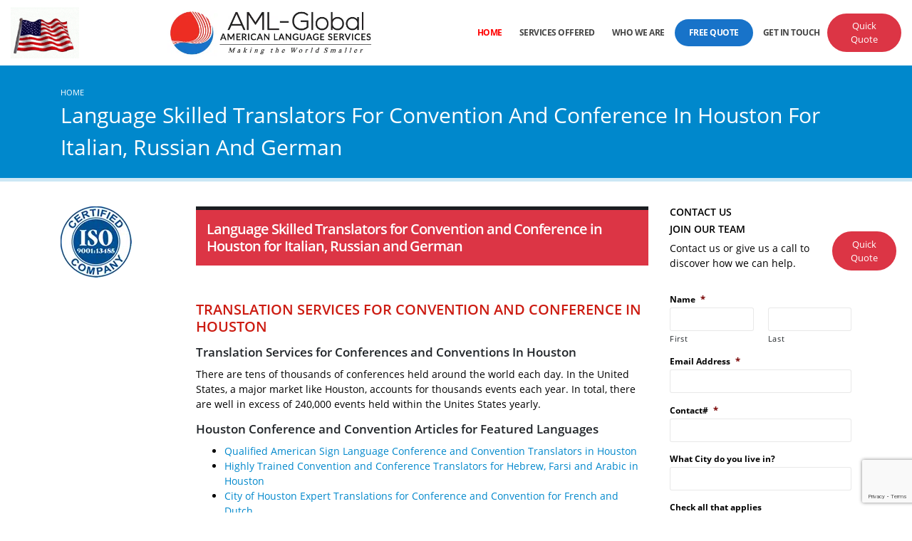

--- FILE ---
content_type: text/html; charset=UTF-8
request_url: https://www.alsglobal.net/city/houston/language-skilled-translators-for-convention-and-conference-in-houston-for-italian-russian-and-german/
body_size: 42366
content:
<!doctype html>
<html lang="en-US" prefix="og: https://ogp.me/ns#">
<head><meta charset="UTF-8"><script>if(navigator.userAgent.match(/MSIE|Internet Explorer/i)||navigator.userAgent.match(/Trident\/7\..*?rv:11/i)){var href=document.location.href;if(!href.match(/[?&]nowprocket/)){if(href.indexOf("?")==-1){if(href.indexOf("#")==-1){document.location.href=href+"?nowprocket=1"}else{document.location.href=href.replace("#","?nowprocket=1#")}}else{if(href.indexOf("#")==-1){document.location.href=href+"&nowprocket=1"}else{document.location.href=href.replace("#","&nowprocket=1#")}}}}</script><script>(()=>{class RocketLazyLoadScripts{constructor(){this.v="2.0.4",this.userEvents=["keydown","keyup","mousedown","mouseup","mousemove","mouseover","mouseout","touchmove","touchstart","touchend","touchcancel","wheel","click","dblclick","input"],this.attributeEvents=["onblur","onclick","oncontextmenu","ondblclick","onfocus","onmousedown","onmouseenter","onmouseleave","onmousemove","onmouseout","onmouseover","onmouseup","onmousewheel","onscroll","onsubmit"]}async t(){this.i(),this.o(),/iP(ad|hone)/.test(navigator.userAgent)&&this.h(),this.u(),this.l(this),this.m(),this.k(this),this.p(this),this._(),await Promise.all([this.R(),this.L()]),this.lastBreath=Date.now(),this.S(this),this.P(),this.D(),this.O(),this.M(),await this.C(this.delayedScripts.normal),await this.C(this.delayedScripts.defer),await this.C(this.delayedScripts.async),await this.T(),await this.F(),await this.j(),await this.A(),window.dispatchEvent(new Event("rocket-allScriptsLoaded")),this.everythingLoaded=!0,this.lastTouchEnd&&await new Promise(t=>setTimeout(t,500-Date.now()+this.lastTouchEnd)),this.I(),this.H(),this.U(),this.W()}i(){this.CSPIssue=sessionStorage.getItem("rocketCSPIssue"),document.addEventListener("securitypolicyviolation",t=>{this.CSPIssue||"script-src-elem"!==t.violatedDirective||"data"!==t.blockedURI||(this.CSPIssue=!0,sessionStorage.setItem("rocketCSPIssue",!0))},{isRocket:!0})}o(){window.addEventListener("pageshow",t=>{this.persisted=t.persisted,this.realWindowLoadedFired=!0},{isRocket:!0}),window.addEventListener("pagehide",()=>{this.onFirstUserAction=null},{isRocket:!0})}h(){let t;function e(e){t=e}window.addEventListener("touchstart",e,{isRocket:!0}),window.addEventListener("touchend",function i(o){o.changedTouches[0]&&t.changedTouches[0]&&Math.abs(o.changedTouches[0].pageX-t.changedTouches[0].pageX)<10&&Math.abs(o.changedTouches[0].pageY-t.changedTouches[0].pageY)<10&&o.timeStamp-t.timeStamp<200&&(window.removeEventListener("touchstart",e,{isRocket:!0}),window.removeEventListener("touchend",i,{isRocket:!0}),"INPUT"===o.target.tagName&&"text"===o.target.type||(o.target.dispatchEvent(new TouchEvent("touchend",{target:o.target,bubbles:!0})),o.target.dispatchEvent(new MouseEvent("mouseover",{target:o.target,bubbles:!0})),o.target.dispatchEvent(new PointerEvent("click",{target:o.target,bubbles:!0,cancelable:!0,detail:1,clientX:o.changedTouches[0].clientX,clientY:o.changedTouches[0].clientY})),event.preventDefault()))},{isRocket:!0})}q(t){this.userActionTriggered||("mousemove"!==t.type||this.firstMousemoveIgnored?"keyup"===t.type||"mouseover"===t.type||"mouseout"===t.type||(this.userActionTriggered=!0,this.onFirstUserAction&&this.onFirstUserAction()):this.firstMousemoveIgnored=!0),"click"===t.type&&t.preventDefault(),t.stopPropagation(),t.stopImmediatePropagation(),"touchstart"===this.lastEvent&&"touchend"===t.type&&(this.lastTouchEnd=Date.now()),"click"===t.type&&(this.lastTouchEnd=0),this.lastEvent=t.type,t.composedPath&&t.composedPath()[0].getRootNode()instanceof ShadowRoot&&(t.rocketTarget=t.composedPath()[0]),this.savedUserEvents.push(t)}u(){this.savedUserEvents=[],this.userEventHandler=this.q.bind(this),this.userEvents.forEach(t=>window.addEventListener(t,this.userEventHandler,{passive:!1,isRocket:!0})),document.addEventListener("visibilitychange",this.userEventHandler,{isRocket:!0})}U(){this.userEvents.forEach(t=>window.removeEventListener(t,this.userEventHandler,{passive:!1,isRocket:!0})),document.removeEventListener("visibilitychange",this.userEventHandler,{isRocket:!0}),this.savedUserEvents.forEach(t=>{(t.rocketTarget||t.target).dispatchEvent(new window[t.constructor.name](t.type,t))})}m(){const t="return false",e=Array.from(this.attributeEvents,t=>"data-rocket-"+t),i="["+this.attributeEvents.join("],[")+"]",o="[data-rocket-"+this.attributeEvents.join("],[data-rocket-")+"]",s=(e,i,o)=>{o&&o!==t&&(e.setAttribute("data-rocket-"+i,o),e["rocket"+i]=new Function("event",o),e.setAttribute(i,t))};new MutationObserver(t=>{for(const n of t)"attributes"===n.type&&(n.attributeName.startsWith("data-rocket-")||this.everythingLoaded?n.attributeName.startsWith("data-rocket-")&&this.everythingLoaded&&this.N(n.target,n.attributeName.substring(12)):s(n.target,n.attributeName,n.target.getAttribute(n.attributeName))),"childList"===n.type&&n.addedNodes.forEach(t=>{if(t.nodeType===Node.ELEMENT_NODE)if(this.everythingLoaded)for(const i of[t,...t.querySelectorAll(o)])for(const t of i.getAttributeNames())e.includes(t)&&this.N(i,t.substring(12));else for(const e of[t,...t.querySelectorAll(i)])for(const t of e.getAttributeNames())this.attributeEvents.includes(t)&&s(e,t,e.getAttribute(t))})}).observe(document,{subtree:!0,childList:!0,attributeFilter:[...this.attributeEvents,...e]})}I(){this.attributeEvents.forEach(t=>{document.querySelectorAll("[data-rocket-"+t+"]").forEach(e=>{this.N(e,t)})})}N(t,e){const i=t.getAttribute("data-rocket-"+e);i&&(t.setAttribute(e,i),t.removeAttribute("data-rocket-"+e))}k(t){Object.defineProperty(HTMLElement.prototype,"onclick",{get(){return this.rocketonclick||null},set(e){this.rocketonclick=e,this.setAttribute(t.everythingLoaded?"onclick":"data-rocket-onclick","this.rocketonclick(event)")}})}S(t){function e(e,i){let o=e[i];e[i]=null,Object.defineProperty(e,i,{get:()=>o,set(s){t.everythingLoaded?o=s:e["rocket"+i]=o=s}})}e(document,"onreadystatechange"),e(window,"onload"),e(window,"onpageshow");try{Object.defineProperty(document,"readyState",{get:()=>t.rocketReadyState,set(e){t.rocketReadyState=e},configurable:!0}),document.readyState="loading"}catch(t){console.log("WPRocket DJE readyState conflict, bypassing")}}l(t){this.originalAddEventListener=EventTarget.prototype.addEventListener,this.originalRemoveEventListener=EventTarget.prototype.removeEventListener,this.savedEventListeners=[],EventTarget.prototype.addEventListener=function(e,i,o){o&&o.isRocket||!t.B(e,this)&&!t.userEvents.includes(e)||t.B(e,this)&&!t.userActionTriggered||e.startsWith("rocket-")||t.everythingLoaded?t.originalAddEventListener.call(this,e,i,o):(t.savedEventListeners.push({target:this,remove:!1,type:e,func:i,options:o}),"mouseenter"!==e&&"mouseleave"!==e||t.originalAddEventListener.call(this,e,t.savedUserEvents.push,o))},EventTarget.prototype.removeEventListener=function(e,i,o){o&&o.isRocket||!t.B(e,this)&&!t.userEvents.includes(e)||t.B(e,this)&&!t.userActionTriggered||e.startsWith("rocket-")||t.everythingLoaded?t.originalRemoveEventListener.call(this,e,i,o):t.savedEventListeners.push({target:this,remove:!0,type:e,func:i,options:o})}}J(t,e){this.savedEventListeners=this.savedEventListeners.filter(i=>{let o=i.type,s=i.target||window;return e!==o||t!==s||(this.B(o,s)&&(i.type="rocket-"+o),this.$(i),!1)})}H(){EventTarget.prototype.addEventListener=this.originalAddEventListener,EventTarget.prototype.removeEventListener=this.originalRemoveEventListener,this.savedEventListeners.forEach(t=>this.$(t))}$(t){t.remove?this.originalRemoveEventListener.call(t.target,t.type,t.func,t.options):this.originalAddEventListener.call(t.target,t.type,t.func,t.options)}p(t){let e;function i(e){return t.everythingLoaded?e:e.split(" ").map(t=>"load"===t||t.startsWith("load.")?"rocket-jquery-load":t).join(" ")}function o(o){function s(e){const s=o.fn[e];o.fn[e]=o.fn.init.prototype[e]=function(){return this[0]===window&&t.userActionTriggered&&("string"==typeof arguments[0]||arguments[0]instanceof String?arguments[0]=i(arguments[0]):"object"==typeof arguments[0]&&Object.keys(arguments[0]).forEach(t=>{const e=arguments[0][t];delete arguments[0][t],arguments[0][i(t)]=e})),s.apply(this,arguments),this}}if(o&&o.fn&&!t.allJQueries.includes(o)){const e={DOMContentLoaded:[],"rocket-DOMContentLoaded":[]};for(const t in e)document.addEventListener(t,()=>{e[t].forEach(t=>t())},{isRocket:!0});o.fn.ready=o.fn.init.prototype.ready=function(i){function s(){parseInt(o.fn.jquery)>2?setTimeout(()=>i.bind(document)(o)):i.bind(document)(o)}return"function"==typeof i&&(t.realDomReadyFired?!t.userActionTriggered||t.fauxDomReadyFired?s():e["rocket-DOMContentLoaded"].push(s):e.DOMContentLoaded.push(s)),o([])},s("on"),s("one"),s("off"),t.allJQueries.push(o)}e=o}t.allJQueries=[],o(window.jQuery),Object.defineProperty(window,"jQuery",{get:()=>e,set(t){o(t)}})}P(){const t=new Map;document.write=document.writeln=function(e){const i=document.currentScript,o=document.createRange(),s=i.parentElement;let n=t.get(i);void 0===n&&(n=i.nextSibling,t.set(i,n));const c=document.createDocumentFragment();o.setStart(c,0),c.appendChild(o.createContextualFragment(e)),s.insertBefore(c,n)}}async R(){return new Promise(t=>{this.userActionTriggered?t():this.onFirstUserAction=t})}async L(){return new Promise(t=>{document.addEventListener("DOMContentLoaded",()=>{this.realDomReadyFired=!0,t()},{isRocket:!0})})}async j(){return this.realWindowLoadedFired?Promise.resolve():new Promise(t=>{window.addEventListener("load",t,{isRocket:!0})})}M(){this.pendingScripts=[];this.scriptsMutationObserver=new MutationObserver(t=>{for(const e of t)e.addedNodes.forEach(t=>{"SCRIPT"!==t.tagName||t.noModule||t.isWPRocket||this.pendingScripts.push({script:t,promise:new Promise(e=>{const i=()=>{const i=this.pendingScripts.findIndex(e=>e.script===t);i>=0&&this.pendingScripts.splice(i,1),e()};t.addEventListener("load",i,{isRocket:!0}),t.addEventListener("error",i,{isRocket:!0}),setTimeout(i,1e3)})})})}),this.scriptsMutationObserver.observe(document,{childList:!0,subtree:!0})}async F(){await this.X(),this.pendingScripts.length?(await this.pendingScripts[0].promise,await this.F()):this.scriptsMutationObserver.disconnect()}D(){this.delayedScripts={normal:[],async:[],defer:[]},document.querySelectorAll("script[type$=rocketlazyloadscript]").forEach(t=>{t.hasAttribute("data-rocket-src")?t.hasAttribute("async")&&!1!==t.async?this.delayedScripts.async.push(t):t.hasAttribute("defer")&&!1!==t.defer||"module"===t.getAttribute("data-rocket-type")?this.delayedScripts.defer.push(t):this.delayedScripts.normal.push(t):this.delayedScripts.normal.push(t)})}async _(){await this.L();let t=[];document.querySelectorAll("script[type$=rocketlazyloadscript][data-rocket-src]").forEach(e=>{let i=e.getAttribute("data-rocket-src");if(i&&!i.startsWith("data:")){i.startsWith("//")&&(i=location.protocol+i);try{const o=new URL(i).origin;o!==location.origin&&t.push({src:o,crossOrigin:e.crossOrigin||"module"===e.getAttribute("data-rocket-type")})}catch(t){}}}),t=[...new Map(t.map(t=>[JSON.stringify(t),t])).values()],this.Y(t,"preconnect")}async G(t){if(await this.K(),!0!==t.noModule||!("noModule"in HTMLScriptElement.prototype))return new Promise(e=>{let i;function o(){(i||t).setAttribute("data-rocket-status","executed"),e()}try{if(navigator.userAgent.includes("Firefox/")||""===navigator.vendor||this.CSPIssue)i=document.createElement("script"),[...t.attributes].forEach(t=>{let e=t.nodeName;"type"!==e&&("data-rocket-type"===e&&(e="type"),"data-rocket-src"===e&&(e="src"),i.setAttribute(e,t.nodeValue))}),t.text&&(i.text=t.text),t.nonce&&(i.nonce=t.nonce),i.hasAttribute("src")?(i.addEventListener("load",o,{isRocket:!0}),i.addEventListener("error",()=>{i.setAttribute("data-rocket-status","failed-network"),e()},{isRocket:!0}),setTimeout(()=>{i.isConnected||e()},1)):(i.text=t.text,o()),i.isWPRocket=!0,t.parentNode.replaceChild(i,t);else{const i=t.getAttribute("data-rocket-type"),s=t.getAttribute("data-rocket-src");i?(t.type=i,t.removeAttribute("data-rocket-type")):t.removeAttribute("type"),t.addEventListener("load",o,{isRocket:!0}),t.addEventListener("error",i=>{this.CSPIssue&&i.target.src.startsWith("data:")?(console.log("WPRocket: CSP fallback activated"),t.removeAttribute("src"),this.G(t).then(e)):(t.setAttribute("data-rocket-status","failed-network"),e())},{isRocket:!0}),s?(t.fetchPriority="high",t.removeAttribute("data-rocket-src"),t.src=s):t.src="data:text/javascript;base64,"+window.btoa(unescape(encodeURIComponent(t.text)))}}catch(i){t.setAttribute("data-rocket-status","failed-transform"),e()}});t.setAttribute("data-rocket-status","skipped")}async C(t){const e=t.shift();return e?(e.isConnected&&await this.G(e),this.C(t)):Promise.resolve()}O(){this.Y([...this.delayedScripts.normal,...this.delayedScripts.defer,...this.delayedScripts.async],"preload")}Y(t,e){this.trash=this.trash||[];let i=!0;var o=document.createDocumentFragment();t.forEach(t=>{const s=t.getAttribute&&t.getAttribute("data-rocket-src")||t.src;if(s&&!s.startsWith("data:")){const n=document.createElement("link");n.href=s,n.rel=e,"preconnect"!==e&&(n.as="script",n.fetchPriority=i?"high":"low"),t.getAttribute&&"module"===t.getAttribute("data-rocket-type")&&(n.crossOrigin=!0),t.crossOrigin&&(n.crossOrigin=t.crossOrigin),t.integrity&&(n.integrity=t.integrity),t.nonce&&(n.nonce=t.nonce),o.appendChild(n),this.trash.push(n),i=!1}}),document.head.appendChild(o)}W(){this.trash.forEach(t=>t.remove())}async T(){try{document.readyState="interactive"}catch(t){}this.fauxDomReadyFired=!0;try{await this.K(),this.J(document,"readystatechange"),document.dispatchEvent(new Event("rocket-readystatechange")),await this.K(),document.rocketonreadystatechange&&document.rocketonreadystatechange(),await this.K(),this.J(document,"DOMContentLoaded"),document.dispatchEvent(new Event("rocket-DOMContentLoaded")),await this.K(),this.J(window,"DOMContentLoaded"),window.dispatchEvent(new Event("rocket-DOMContentLoaded"))}catch(t){console.error(t)}}async A(){try{document.readyState="complete"}catch(t){}try{await this.K(),this.J(document,"readystatechange"),document.dispatchEvent(new Event("rocket-readystatechange")),await this.K(),document.rocketonreadystatechange&&document.rocketonreadystatechange(),await this.K(),this.J(window,"load"),window.dispatchEvent(new Event("rocket-load")),await this.K(),window.rocketonload&&window.rocketonload(),await this.K(),this.allJQueries.forEach(t=>t(window).trigger("rocket-jquery-load")),await this.K(),this.J(window,"pageshow");const t=new Event("rocket-pageshow");t.persisted=this.persisted,window.dispatchEvent(t),await this.K(),window.rocketonpageshow&&window.rocketonpageshow({persisted:this.persisted})}catch(t){console.error(t)}}async K(){Date.now()-this.lastBreath>45&&(await this.X(),this.lastBreath=Date.now())}async X(){return document.hidden?new Promise(t=>setTimeout(t)):new Promise(t=>requestAnimationFrame(t))}B(t,e){return e===document&&"readystatechange"===t||(e===document&&"DOMContentLoaded"===t||(e===window&&"DOMContentLoaded"===t||(e===window&&"load"===t||e===window&&"pageshow"===t)))}static run(){(new RocketLazyLoadScripts).t()}}RocketLazyLoadScripts.run()})();</script>

<script type="rocketlazyloadscript">(function(w,d,s,l,i){w[l]=w[l]||[];w[l].push({'gtm.start':
new Date().getTime(),event:'gtm.js'});var f=d.getElementsByTagName(s)[0],
j=d.createElement(s),dl=l!='dataLayer'?'&l='+l:'';j.async=true;j.src=
'https://www.googletagmanager.com/gtm.js?id='+i+dl;f.parentNode.insertBefore(j,f);
})(window,document,'script','dataLayer','GTM-MJF4MXR');</script>


	
	<meta name="viewport" content="width=device-width, initial-scale=1">
	<link rel="profile" href="https://gmpg.org/xfn/11">
		<style></style>
	
<!-- Search Engine Optimization by Rank Math - https://rankmath.com/ -->
<title>Language Skilled Translators for Convention and Conference in Houston for Italian, Russian and German - Home Page</title>
<link crossorigin data-rocket-preload as="font" href="https://www.alsglobal.net/wp-content/themes/als/assets/fonts/fontawesome-webfont.woff2?v=4.7.0" rel="preload">
<link crossorigin data-rocket-preload as="font" href="https://www.alsglobal.net/wp-content/themes/als/assets/fonts/open-sans-v17-latin-regular.woff2" rel="preload">
<link crossorigin data-rocket-preload as="font" href="https://www.alsglobal.net/wp-content/themes/als/assets/fonts/open-sans-v17-latin-600.woff2" rel="preload">
<link crossorigin data-rocket-preload as="font" href="https://www.alsglobal.net/wp-content/themes/als/assets/fonts/open-sans-v17-latin-700.woff2" rel="preload">
<style id="wpr-usedcss">img:is([sizes=auto i],[sizes^="auto," i]){contain-intrinsic-size:3000px 1500px}img.emoji{display:inline!important;border:none!important;box-shadow:none!important;height:1em!important;width:1em!important;margin:0 .07em!important;vertical-align:-.1em!important;background:0 0!important;padding:0!important}:where(.wp-block-button__link){border-radius:9999px;box-shadow:none;padding:calc(.667em + 2px) calc(1.333em + 2px);text-decoration:none}:root :where(.wp-block-button .wp-block-button__link.is-style-outline),:root :where(.wp-block-button.is-style-outline>.wp-block-button__link){border:2px solid;padding:.667em 1.333em}:root :where(.wp-block-button .wp-block-button__link.is-style-outline:not(.has-text-color)),:root :where(.wp-block-button.is-style-outline>.wp-block-button__link:not(.has-text-color)){color:currentColor}:root :where(.wp-block-button .wp-block-button__link.is-style-outline:not(.has-background)),:root :where(.wp-block-button.is-style-outline>.wp-block-button__link:not(.has-background)){background-color:initial;background-image:none}:where(.wp-block-calendar table:not(.has-background) th){background:#ddd}:where(.wp-block-columns){margin-bottom:1.75em}:where(.wp-block-columns.has-background){padding:1.25em 2.375em}:where(.wp-block-post-comments input[type=submit]){border:none}:where(.wp-block-cover-image:not(.has-text-color)),:where(.wp-block-cover:not(.has-text-color)){color:#fff}:where(.wp-block-cover-image.is-light:not(.has-text-color)),:where(.wp-block-cover.is-light:not(.has-text-color)){color:#000}:root :where(.wp-block-cover h1:not(.has-text-color)),:root :where(.wp-block-cover h2:not(.has-text-color)),:root :where(.wp-block-cover h3:not(.has-text-color)),:root :where(.wp-block-cover h4:not(.has-text-color)),:root :where(.wp-block-cover h5:not(.has-text-color)),:root :where(.wp-block-cover h6:not(.has-text-color)),:root :where(.wp-block-cover p:not(.has-text-color)){color:inherit}:where(.wp-block-file){margin-bottom:1.5em}:where(.wp-block-file__button){border-radius:2em;display:inline-block;padding:.5em 1em}:where(.wp-block-file__button):is(a):active,:where(.wp-block-file__button):is(a):focus,:where(.wp-block-file__button):is(a):hover,:where(.wp-block-file__button):is(a):visited{box-shadow:none;color:#fff;opacity:.85;text-decoration:none}:where(.wp-block-group.wp-block-group-is-layout-constrained){position:relative}:root :where(.wp-block-image.is-style-rounded img,.wp-block-image .is-style-rounded img){border-radius:9999px}:where(.wp-block-latest-comments:not([style*=line-height] .wp-block-latest-comments__comment)){line-height:1.1}:where(.wp-block-latest-comments:not([style*=line-height] .wp-block-latest-comments__comment-excerpt p)){line-height:1.8}:root :where(.wp-block-latest-posts.is-grid){padding:0}:root :where(.wp-block-latest-posts.wp-block-latest-posts__list){padding-left:0}ul{box-sizing:border-box}:root :where(.wp-block-list.has-background){padding:1.25em 2.375em}:where(.wp-block-navigation.has-background .wp-block-navigation-item a:not(.wp-element-button)),:where(.wp-block-navigation.has-background .wp-block-navigation-submenu a:not(.wp-element-button)){padding:.5em 1em}:where(.wp-block-navigation .wp-block-navigation__submenu-container .wp-block-navigation-item a:not(.wp-element-button)),:where(.wp-block-navigation .wp-block-navigation__submenu-container .wp-block-navigation-submenu a:not(.wp-element-button)),:where(.wp-block-navigation .wp-block-navigation__submenu-container .wp-block-navigation-submenu button.wp-block-navigation-item__content),:where(.wp-block-navigation .wp-block-navigation__submenu-container .wp-block-pages-list__item button.wp-block-navigation-item__content){padding:.5em 1em}:root :where(p.has-background){padding:1.25em 2.375em}:where(p.has-text-color:not(.has-link-color)) a{color:inherit}:where(.wp-block-post-comments-form) input:not([type=submit]),:where(.wp-block-post-comments-form) textarea{border:1px solid #949494;font-family:inherit;font-size:1em}:where(.wp-block-post-comments-form) input:where(:not([type=submit]):not([type=checkbox])),:where(.wp-block-post-comments-form) textarea{padding:calc(.667em + 2px)}:where(.wp-block-post-excerpt){box-sizing:border-box;margin-bottom:var(--wp--style--block-gap);margin-top:var(--wp--style--block-gap)}:where(.wp-block-preformatted.has-background){padding:1.25em 2.375em}:where(.wp-block-search__button){border:1px solid #ccc;padding:6px 10px}:where(.wp-block-search__input){font-family:inherit;font-size:inherit;font-style:inherit;font-weight:inherit;letter-spacing:inherit;line-height:inherit;text-transform:inherit}:where(.wp-block-search__button-inside .wp-block-search__inside-wrapper){border:1px solid #949494;box-sizing:border-box;padding:4px}:where(.wp-block-search__button-inside .wp-block-search__inside-wrapper) .wp-block-search__input{border:none;border-radius:0;padding:0 4px}:where(.wp-block-search__button-inside .wp-block-search__inside-wrapper) .wp-block-search__input:focus{outline:0}:where(.wp-block-search__button-inside .wp-block-search__inside-wrapper) :where(.wp-block-search__button){padding:4px 8px}:root :where(.wp-block-separator.is-style-dots){height:auto;line-height:1;text-align:center}:root :where(.wp-block-separator.is-style-dots):before{color:currentColor;content:"···";font-family:serif;font-size:1.5em;letter-spacing:2em;padding-left:2em}:root :where(.wp-block-site-logo.is-style-rounded){border-radius:9999px}:where(.wp-block-social-links:not(.is-style-logos-only)) .wp-social-link{background-color:#f0f0f0;color:#444}:where(.wp-block-social-links:not(.is-style-logos-only)) .wp-social-link-amazon{background-color:#f90;color:#fff}:where(.wp-block-social-links:not(.is-style-logos-only)) .wp-social-link-bandcamp{background-color:#1ea0c3;color:#fff}:where(.wp-block-social-links:not(.is-style-logos-only)) .wp-social-link-behance{background-color:#0757fe;color:#fff}:where(.wp-block-social-links:not(.is-style-logos-only)) .wp-social-link-bluesky{background-color:#0a7aff;color:#fff}:where(.wp-block-social-links:not(.is-style-logos-only)) .wp-social-link-codepen{background-color:#1e1f26;color:#fff}:where(.wp-block-social-links:not(.is-style-logos-only)) .wp-social-link-deviantart{background-color:#02e49b;color:#fff}:where(.wp-block-social-links:not(.is-style-logos-only)) .wp-social-link-dribbble{background-color:#e94c89;color:#fff}:where(.wp-block-social-links:not(.is-style-logos-only)) .wp-social-link-dropbox{background-color:#4280ff;color:#fff}:where(.wp-block-social-links:not(.is-style-logos-only)) .wp-social-link-etsy{background-color:#f45800;color:#fff}:where(.wp-block-social-links:not(.is-style-logos-only)) .wp-social-link-facebook{background-color:#0866ff;color:#fff}:where(.wp-block-social-links:not(.is-style-logos-only)) .wp-social-link-fivehundredpx{background-color:#000;color:#fff}:where(.wp-block-social-links:not(.is-style-logos-only)) .wp-social-link-flickr{background-color:#0461dd;color:#fff}:where(.wp-block-social-links:not(.is-style-logos-only)) .wp-social-link-foursquare{background-color:#e65678;color:#fff}:where(.wp-block-social-links:not(.is-style-logos-only)) .wp-social-link-github{background-color:#24292d;color:#fff}:where(.wp-block-social-links:not(.is-style-logos-only)) .wp-social-link-goodreads{background-color:#eceadd;color:#382110}:where(.wp-block-social-links:not(.is-style-logos-only)) .wp-social-link-google{background-color:#ea4434;color:#fff}:where(.wp-block-social-links:not(.is-style-logos-only)) .wp-social-link-gravatar{background-color:#1d4fc4;color:#fff}:where(.wp-block-social-links:not(.is-style-logos-only)) .wp-social-link-instagram{background-color:#f00075;color:#fff}:where(.wp-block-social-links:not(.is-style-logos-only)) .wp-social-link-lastfm{background-color:#e21b24;color:#fff}:where(.wp-block-social-links:not(.is-style-logos-only)) .wp-social-link-linkedin{background-color:#0d66c2;color:#fff}:where(.wp-block-social-links:not(.is-style-logos-only)) .wp-social-link-mastodon{background-color:#3288d4;color:#fff}:where(.wp-block-social-links:not(.is-style-logos-only)) .wp-social-link-medium{background-color:#000;color:#fff}:where(.wp-block-social-links:not(.is-style-logos-only)) .wp-social-link-meetup{background-color:#f6405f;color:#fff}:where(.wp-block-social-links:not(.is-style-logos-only)) .wp-social-link-patreon{background-color:#000;color:#fff}:where(.wp-block-social-links:not(.is-style-logos-only)) .wp-social-link-pinterest{background-color:#e60122;color:#fff}:where(.wp-block-social-links:not(.is-style-logos-only)) .wp-social-link-pocket{background-color:#ef4155;color:#fff}:where(.wp-block-social-links:not(.is-style-logos-only)) .wp-social-link-reddit{background-color:#ff4500;color:#fff}:where(.wp-block-social-links:not(.is-style-logos-only)) .wp-social-link-skype{background-color:#0478d7;color:#fff}:where(.wp-block-social-links:not(.is-style-logos-only)) .wp-social-link-snapchat{background-color:#fefc00;color:#fff;stroke:#000}:where(.wp-block-social-links:not(.is-style-logos-only)) .wp-social-link-soundcloud{background-color:#ff5600;color:#fff}:where(.wp-block-social-links:not(.is-style-logos-only)) .wp-social-link-spotify{background-color:#1bd760;color:#fff}:where(.wp-block-social-links:not(.is-style-logos-only)) .wp-social-link-telegram{background-color:#2aabee;color:#fff}:where(.wp-block-social-links:not(.is-style-logos-only)) .wp-social-link-threads{background-color:#000;color:#fff}:where(.wp-block-social-links:not(.is-style-logos-only)) .wp-social-link-tiktok{background-color:#000;color:#fff}:where(.wp-block-social-links:not(.is-style-logos-only)) .wp-social-link-tumblr{background-color:#011835;color:#fff}:where(.wp-block-social-links:not(.is-style-logos-only)) .wp-social-link-twitch{background-color:#6440a4;color:#fff}:where(.wp-block-social-links:not(.is-style-logos-only)) .wp-social-link-twitter{background-color:#1da1f2;color:#fff}:where(.wp-block-social-links:not(.is-style-logos-only)) .wp-social-link-vimeo{background-color:#1eb7ea;color:#fff}:where(.wp-block-social-links:not(.is-style-logos-only)) .wp-social-link-vk{background-color:#4680c2;color:#fff}:where(.wp-block-social-links:not(.is-style-logos-only)) .wp-social-link-wordpress{background-color:#3499cd;color:#fff}:where(.wp-block-social-links:not(.is-style-logos-only)) .wp-social-link-whatsapp{background-color:#25d366;color:#fff}:where(.wp-block-social-links:not(.is-style-logos-only)) .wp-social-link-x{background-color:#000;color:#fff}:where(.wp-block-social-links:not(.is-style-logos-only)) .wp-social-link-yelp{background-color:#d32422;color:#fff}:where(.wp-block-social-links:not(.is-style-logos-only)) .wp-social-link-youtube{background-color:red;color:#fff}:where(.wp-block-social-links.is-style-logos-only) .wp-social-link{background:0 0}:where(.wp-block-social-links.is-style-logos-only) .wp-social-link svg{height:1.25em;width:1.25em}:where(.wp-block-social-links.is-style-logos-only) .wp-social-link-amazon{color:#f90}:where(.wp-block-social-links.is-style-logos-only) .wp-social-link-bandcamp{color:#1ea0c3}:where(.wp-block-social-links.is-style-logos-only) .wp-social-link-behance{color:#0757fe}:where(.wp-block-social-links.is-style-logos-only) .wp-social-link-bluesky{color:#0a7aff}:where(.wp-block-social-links.is-style-logos-only) .wp-social-link-codepen{color:#1e1f26}:where(.wp-block-social-links.is-style-logos-only) .wp-social-link-deviantart{color:#02e49b}:where(.wp-block-social-links.is-style-logos-only) .wp-social-link-dribbble{color:#e94c89}:where(.wp-block-social-links.is-style-logos-only) .wp-social-link-dropbox{color:#4280ff}:where(.wp-block-social-links.is-style-logos-only) .wp-social-link-etsy{color:#f45800}:where(.wp-block-social-links.is-style-logos-only) .wp-social-link-facebook{color:#0866ff}:where(.wp-block-social-links.is-style-logos-only) .wp-social-link-fivehundredpx{color:#000}:where(.wp-block-social-links.is-style-logos-only) .wp-social-link-flickr{color:#0461dd}:where(.wp-block-social-links.is-style-logos-only) .wp-social-link-foursquare{color:#e65678}:where(.wp-block-social-links.is-style-logos-only) .wp-social-link-github{color:#24292d}:where(.wp-block-social-links.is-style-logos-only) .wp-social-link-goodreads{color:#382110}:where(.wp-block-social-links.is-style-logos-only) .wp-social-link-google{color:#ea4434}:where(.wp-block-social-links.is-style-logos-only) .wp-social-link-gravatar{color:#1d4fc4}:where(.wp-block-social-links.is-style-logos-only) .wp-social-link-instagram{color:#f00075}:where(.wp-block-social-links.is-style-logos-only) .wp-social-link-lastfm{color:#e21b24}:where(.wp-block-social-links.is-style-logos-only) .wp-social-link-linkedin{color:#0d66c2}:where(.wp-block-social-links.is-style-logos-only) .wp-social-link-mastodon{color:#3288d4}:where(.wp-block-social-links.is-style-logos-only) .wp-social-link-medium{color:#000}:where(.wp-block-social-links.is-style-logos-only) .wp-social-link-meetup{color:#f6405f}:where(.wp-block-social-links.is-style-logos-only) .wp-social-link-patreon{color:#000}:where(.wp-block-social-links.is-style-logos-only) .wp-social-link-pinterest{color:#e60122}:where(.wp-block-social-links.is-style-logos-only) .wp-social-link-pocket{color:#ef4155}:where(.wp-block-social-links.is-style-logos-only) .wp-social-link-reddit{color:#ff4500}:where(.wp-block-social-links.is-style-logos-only) .wp-social-link-skype{color:#0478d7}:where(.wp-block-social-links.is-style-logos-only) .wp-social-link-snapchat{color:#fff;stroke:#000}:where(.wp-block-social-links.is-style-logos-only) .wp-social-link-soundcloud{color:#ff5600}:where(.wp-block-social-links.is-style-logos-only) .wp-social-link-spotify{color:#1bd760}:where(.wp-block-social-links.is-style-logos-only) .wp-social-link-telegram{color:#2aabee}:where(.wp-block-social-links.is-style-logos-only) .wp-social-link-threads{color:#000}:where(.wp-block-social-links.is-style-logos-only) .wp-social-link-tiktok{color:#000}:where(.wp-block-social-links.is-style-logos-only) .wp-social-link-tumblr{color:#011835}:where(.wp-block-social-links.is-style-logos-only) .wp-social-link-twitch{color:#6440a4}:where(.wp-block-social-links.is-style-logos-only) .wp-social-link-twitter{color:#1da1f2}:where(.wp-block-social-links.is-style-logos-only) .wp-social-link-vimeo{color:#1eb7ea}:where(.wp-block-social-links.is-style-logos-only) .wp-social-link-vk{color:#4680c2}:where(.wp-block-social-links.is-style-logos-only) .wp-social-link-whatsapp{color:#25d366}:where(.wp-block-social-links.is-style-logos-only) .wp-social-link-wordpress{color:#3499cd}:where(.wp-block-social-links.is-style-logos-only) .wp-social-link-x{color:#000}:where(.wp-block-social-links.is-style-logos-only) .wp-social-link-yelp{color:#d32422}:where(.wp-block-social-links.is-style-logos-only) .wp-social-link-youtube{color:red}:root :where(.wp-block-social-links .wp-social-link a){padding:.25em}:root :where(.wp-block-social-links.is-style-logos-only .wp-social-link a){padding:0}:root :where(.wp-block-social-links.is-style-pill-shape .wp-social-link a){padding-left:.66667em;padding-right:.66667em}:root :where(.wp-block-tag-cloud.is-style-outline){display:flex;flex-wrap:wrap;gap:1ch}:root :where(.wp-block-tag-cloud.is-style-outline a){border:1px solid;font-size:unset!important;margin-right:0;padding:1ch 2ch;text-decoration:none!important}:root :where(.wp-block-table-of-contents){box-sizing:border-box}:where(.wp-block-term-description){box-sizing:border-box;margin-bottom:var(--wp--style--block-gap);margin-top:var(--wp--style--block-gap)}:where(pre.wp-block-verse){font-family:inherit}.entry-content{counter-reset:footnotes}:root{--wp--preset--font-size--normal:16px;--wp--preset--font-size--huge:42px}.aligncenter{clear:both}html :where(.has-border-color){border-style:solid}html :where([style*=border-top-color]){border-top-style:solid}html :where([style*=border-right-color]){border-right-style:solid}html :where([style*=border-bottom-color]){border-bottom-style:solid}html :where([style*=border-left-color]){border-left-style:solid}html :where([style*=border-width]){border-style:solid}html :where([style*=border-top-width]){border-top-style:solid}html :where([style*=border-right-width]){border-right-style:solid}html :where([style*=border-bottom-width]){border-bottom-style:solid}html :where([style*=border-left-width]){border-left-style:solid}html :where(img[class*=wp-image-]){height:auto;max-width:100%}:where(figure){margin:0 0 1em}html :where(.is-position-sticky){--wp-admin--admin-bar--position-offset:var(--wp-admin--admin-bar--height,0px)}@media screen and (max-width:600px){html :where(.is-position-sticky){--wp-admin--admin-bar--position-offset:0px}}:root{--rankmath-wp-adminbar-height:0}:root{--wp--preset--aspect-ratio--square:1;--wp--preset--aspect-ratio--4-3:4/3;--wp--preset--aspect-ratio--3-4:3/4;--wp--preset--aspect-ratio--3-2:3/2;--wp--preset--aspect-ratio--2-3:2/3;--wp--preset--aspect-ratio--16-9:16/9;--wp--preset--aspect-ratio--9-16:9/16;--wp--preset--color--black:#000000;--wp--preset--color--cyan-bluish-gray:#abb8c3;--wp--preset--color--white:#ffffff;--wp--preset--color--pale-pink:#f78da7;--wp--preset--color--vivid-red:#cf2e2e;--wp--preset--color--luminous-vivid-orange:#ff6900;--wp--preset--color--luminous-vivid-amber:#fcb900;--wp--preset--color--light-green-cyan:#7bdcb5;--wp--preset--color--vivid-green-cyan:#00d084;--wp--preset--color--pale-cyan-blue:#8ed1fc;--wp--preset--color--vivid-cyan-blue:#0693e3;--wp--preset--color--vivid-purple:#9b51e0;--wp--preset--gradient--vivid-cyan-blue-to-vivid-purple:linear-gradient(135deg,rgba(6, 147, 227, 1) 0%,rgb(155, 81, 224) 100%);--wp--preset--gradient--light-green-cyan-to-vivid-green-cyan:linear-gradient(135deg,rgb(122, 220, 180) 0%,rgb(0, 208, 130) 100%);--wp--preset--gradient--luminous-vivid-amber-to-luminous-vivid-orange:linear-gradient(135deg,rgba(252, 185, 0, 1) 0%,rgba(255, 105, 0, 1) 100%);--wp--preset--gradient--luminous-vivid-orange-to-vivid-red:linear-gradient(135deg,rgba(255, 105, 0, 1) 0%,rgb(207, 46, 46) 100%);--wp--preset--gradient--very-light-gray-to-cyan-bluish-gray:linear-gradient(135deg,rgb(238, 238, 238) 0%,rgb(169, 184, 195) 100%);--wp--preset--gradient--cool-to-warm-spectrum:linear-gradient(135deg,rgb(74, 234, 220) 0%,rgb(151, 120, 209) 20%,rgb(207, 42, 186) 40%,rgb(238, 44, 130) 60%,rgb(251, 105, 98) 80%,rgb(254, 248, 76) 100%);--wp--preset--gradient--blush-light-purple:linear-gradient(135deg,rgb(255, 206, 236) 0%,rgb(152, 150, 240) 100%);--wp--preset--gradient--blush-bordeaux:linear-gradient(135deg,rgb(254, 205, 165) 0%,rgb(254, 45, 45) 50%,rgb(107, 0, 62) 100%);--wp--preset--gradient--luminous-dusk:linear-gradient(135deg,rgb(255, 203, 112) 0%,rgb(199, 81, 192) 50%,rgb(65, 88, 208) 100%);--wp--preset--gradient--pale-ocean:linear-gradient(135deg,rgb(255, 245, 203) 0%,rgb(182, 227, 212) 50%,rgb(51, 167, 181) 100%);--wp--preset--gradient--electric-grass:linear-gradient(135deg,rgb(202, 248, 128) 0%,rgb(113, 206, 126) 100%);--wp--preset--gradient--midnight:linear-gradient(135deg,rgb(2, 3, 129) 0%,rgb(40, 116, 252) 100%);--wp--preset--font-size--small:13px;--wp--preset--font-size--medium:20px;--wp--preset--font-size--large:36px;--wp--preset--font-size--x-large:42px;--wp--preset--spacing--20:0.44rem;--wp--preset--spacing--30:0.67rem;--wp--preset--spacing--40:1rem;--wp--preset--spacing--50:1.5rem;--wp--preset--spacing--60:2.25rem;--wp--preset--spacing--70:3.38rem;--wp--preset--spacing--80:5.06rem;--wp--preset--shadow--natural:6px 6px 9px rgba(0, 0, 0, .2);--wp--preset--shadow--deep:12px 12px 50px rgba(0, 0, 0, .4);--wp--preset--shadow--sharp:6px 6px 0px rgba(0, 0, 0, .2);--wp--preset--shadow--outlined:6px 6px 0px -3px rgba(255, 255, 255, 1),6px 6px rgba(0, 0, 0, 1);--wp--preset--shadow--crisp:6px 6px 0px rgba(0, 0, 0, 1)}:where(.is-layout-flex){gap:.5em}:where(.is-layout-grid){gap:.5em}:where(.wp-block-post-template.is-layout-flex){gap:1.25em}:where(.wp-block-post-template.is-layout-grid){gap:1.25em}:where(.wp-block-columns.is-layout-flex){gap:2em}:where(.wp-block-columns.is-layout-grid){gap:2em}:root :where(.wp-block-pullquote){font-size:1.5em;line-height:1.6}@font-face{font-display:swap;font-family:FontAwesome;src:url('https://www.alsglobal.net/wp-content/themes/als/assets/fonts/fontawesome-webfont.eot?v=4.7.0');src:url('https://www.alsglobal.net/wp-content/themes/als/assets/fonts/fontawesome-webfont.eot?#iefix&v=4.7.0') format('embedded-opentype'),url('https://www.alsglobal.net/wp-content/themes/als/assets/fonts/fontawesome-webfont.woff2?v=4.7.0') format('woff2'),url('https://www.alsglobal.net/wp-content/themes/als/assets/fonts/fontawesome-webfont.woff?v=4.7.0') format('woff'),url('https://www.alsglobal.net/wp-content/themes/als/assets/fonts/fontawesome-webfont.ttf?v=4.7.0') format('truetype'),url('https://www.alsglobal.net/wp-content/themes/als/assets/fonts/fontawesome-webfont.svg?v=4.7.0#fontawesomeregular') format('svg');font-weight:400;font-style:normal}.fa{display:inline-block;font:14px/1 FontAwesome;font-size:inherit;text-rendering:auto;-webkit-font-smoothing:antialiased;-moz-osx-font-smoothing:grayscale}.fa-map-marker:before{content:"\f041"}.fa-phone:before{content:"\f095"}.fa-twitter:before{content:"\f099"}.fa-facebook:before{content:"\f09a"}.fa-envelope:before{content:"\f0e0"}.fa-linkedin:before{content:"\f0e1"}:root{--blue:#007bff;--indigo:#6610f2;--purple:#6f42c1;--pink:#e83e8c;--red:#dc3545;--orange:#fd7e14;--yellow:#ffc107;--green:#28a745;--teal:#20c997;--cyan:#17a2b8;--white:#fff;--gray:#6c757d;--gray-dark:#343a40;--primary:#007bff;--secondary:#6c757d;--success:#28a745;--info:#17a2b8;--warning:#ffc107;--danger:#dc3545;--light:#f8f9fa;--dark:#343a40;--breakpoint-xs:0;--breakpoint-sm:576px;--breakpoint-md:768px;--breakpoint-lg:992px;--breakpoint-xl:1200px;--font-family-sans-serif:-apple-system,BlinkMacSystemFont,"Segoe UI",Roboto,"Helvetica Neue",Arial,"Noto Sans",sans-serif,"Apple Color Emoji","Segoe UI Emoji","Segoe UI Symbol","Noto Color Emoji";--font-family-monospace:SFMono-Regular,Menlo,Monaco,Consolas,"Liberation Mono","Courier New",monospace}*,::after,::before{box-sizing:border-box}html{font-family:sans-serif;line-height:1.15;-webkit-text-size-adjust:100%;-webkit-tap-highlight-color:transparent}article,aside,figcaption,figure,footer,header,main,nav,section{display:block}body{margin:0;font-family:-apple-system,BlinkMacSystemFont,"Segoe UI",Roboto,"Helvetica Neue",Arial,"Noto Sans",sans-serif,"Apple Color Emoji","Segoe UI Emoji","Segoe UI Symbol","Noto Color Emoji";font-size:1rem;font-weight:400;line-height:1.5;color:#212529;text-align:left;background-color:#fff}[tabindex="-1"]:focus:not(:focus-visible){outline:0!important}h1,h2,h3,h4{margin-top:0;margin-bottom:.5rem}p{margin-top:0;margin-bottom:1rem}address{margin-bottom:1rem;font-style:normal;line-height:inherit}ul{margin-top:0;margin-bottom:1rem}ul ul{margin-bottom:0}b,strong{font-weight:bolder}a{color:#007bff;text-decoration:none;background-color:transparent}a:hover{color:#0056b3;text-decoration:underline}a:not([href]){color:inherit;text-decoration:none}a:not([href]):hover{color:inherit;text-decoration:none}figure{margin:0 0 1rem}img{vertical-align:middle;border-style:none}svg{overflow:hidden;vertical-align:middle}table{border-collapse:collapse}th{text-align:inherit}label{display:inline-block;margin-bottom:.5rem}button{border-radius:0}button:focus{outline:dotted 1px;outline:-webkit-focus-ring-color auto 5px}button,input,optgroup,select,textarea{margin:0;font-family:inherit;font-size:inherit;line-height:inherit}button,input{overflow:visible}button,select{text-transform:none}select{word-wrap:normal}[type=button],[type=reset],[type=submit],button{-webkit-appearance:button}[type=button]:not(:disabled),[type=reset]:not(:disabled),[type=submit]:not(:disabled),button:not(:disabled){cursor:pointer}[type=button]::-moz-focus-inner,[type=reset]::-moz-focus-inner,[type=submit]::-moz-focus-inner,button::-moz-focus-inner{padding:0;border-style:none}input[type=checkbox],input[type=radio]{box-sizing:border-box;padding:0}input[type=date],input[type=month],input[type=time]{-webkit-appearance:listbox}textarea{overflow:auto;resize:vertical}fieldset{min-width:0;padding:0;margin:0;border:0}legend{display:block;width:100%;max-width:100%;padding:0;margin-bottom:.5rem;font-size:1.5rem;line-height:inherit;color:inherit;white-space:normal}progress{vertical-align:baseline}[type=number]::-webkit-inner-spin-button,[type=number]::-webkit-outer-spin-button{height:auto}[type=search]{outline-offset:-2px;-webkit-appearance:none}[type=search]::-webkit-search-decoration{-webkit-appearance:none}::-webkit-file-upload-button{font:inherit;-webkit-appearance:button}template{display:none}[hidden]{display:none!important}h1,h2,h3,h4{margin-bottom:.5rem;font-weight:500;line-height:1.2}h1{font-size:2.5rem}h2{font-size:2rem}h3{font-size:1.75rem}h4{font-size:1.5rem}.container{width:100%;padding-right:15px;padding-left:15px;margin-right:auto;margin-left:auto}.container-fluid{width:100%;padding-right:15px;padding-left:15px;margin-right:auto;margin-left:auto}@media (min-width:576px){.container{max-width:540px}}@media (min-width:768px){.container{max-width:720px}}@media (min-width:992px){.container{max-width:960px}}@media (min-width:1200px){.container{max-width:1140px}}.row{display:-ms-flexbox;display:flex;-ms-flex-wrap:wrap;flex-wrap:wrap;margin-right:-15px;margin-left:-15px}.no-gutters{margin-right:0;margin-left:0}.no-gutters>[class*=col-]{padding-right:0;padding-left:0}.col-3,.col-6,.col-lg-3,.col-md-1,.col-md-12,.col-md-2,.col-md-3,.col-md-4,.col-md-5,.col-md-6,.col-md-7,.col-md-8{position:relative;width:100%;padding-right:15px;padding-left:15px}.col-3{-ms-flex:0 0 25%;flex:0 0 25%;max-width:25%}.col-6{-ms-flex:0 0 50%;flex:0 0 50%;max-width:50%}@media (min-width:768px){.col-md-1{-ms-flex:0 0 8.333333%;flex:0 0 8.333333%;max-width:8.333333%}.col-md-2{-ms-flex:0 0 16.666667%;flex:0 0 16.666667%;max-width:16.666667%}.col-md-3{-ms-flex:0 0 25%;flex:0 0 25%;max-width:25%}.col-md-4{-ms-flex:0 0 33.333333%;flex:0 0 33.333333%;max-width:33.333333%}.col-md-5{-ms-flex:0 0 41.666667%;flex:0 0 41.666667%;max-width:41.666667%}.col-md-6{-ms-flex:0 0 50%;flex:0 0 50%;max-width:50%}.col-md-7{-ms-flex:0 0 58.333333%;flex:0 0 58.333333%;max-width:58.333333%}.col-md-8{-ms-flex:0 0 66.666667%;flex:0 0 66.666667%;max-width:66.666667%}.col-md-12{-ms-flex:0 0 100%;flex:0 0 100%;max-width:100%}}@media (min-width:992px){.col-lg-3{-ms-flex:0 0 25%;flex:0 0 25%;max-width:25%}}.table{width:100%;margin-bottom:1rem;color:#212529}.table th{padding:.75rem;vertical-align:top;border-top:1px solid #dee2e6}.table tbody+tbody{border-top:2px solid #dee2e6}.fade{transition:opacity .15s linear}@media (prefers-reduced-motion:reduce){.fade{transition:none}}.fade:not(.show){opacity:0}.card{position:relative;display:-ms-flexbox;display:flex;-ms-flex-direction:column;flex-direction:column;min-width:0;word-wrap:break-word;background-color:#fff;background-clip:border-box;border:1px solid rgba(0,0,0,.125);border-radius:.25rem}.pagination{display:-ms-flexbox;display:flex;padding-left:0;list-style:none;border-radius:.25rem}.alert{position:relative;padding:.75rem 1.25rem;margin-bottom:1rem;border:1px solid transparent;border-radius:.25rem}.progress{display:-ms-flexbox;display:flex;height:1rem;overflow:hidden;font-size:.75rem;background-color:#e9ecef;border-radius:.25rem}.close{float:right;font-size:1.5rem;font-weight:700;line-height:1;color:#000;text-shadow:0 1px 0 #fff;opacity:.5}.close:hover{color:#000;text-decoration:none}.close:not(:disabled):not(.disabled):focus,.close:not(:disabled):not(.disabled):hover{opacity:.75}button.close{padding:0;background-color:transparent;border:0;-webkit-appearance:none;-moz-appearance:none;appearance:none}a.close.disabled{pointer-events:none}.border{border:1px solid #dee2e6!important}.d-none{display:none!important}@media (min-width:576px){.d-sm-block{display:block!important}}@media (min-width:768px){.d-md-none{display:none!important}.d-md-block{display:block!important}}.align-items-center{-ms-flex-align:center!important;align-items:center!important}.visible{visibility:visible!important}@media print{*,::after,::before{text-shadow:none!important;box-shadow:none!important}a:not(.btn){text-decoration:underline}img,tr{page-break-inside:avoid}h2,h3,p{orphans:3;widows:3}h2,h3{page-break-after:avoid}@page{size:a3}body{min-width:992px!important}.container{min-width:992px!important}.table{border-collapse:collapse!important}.table th{background-color:#fff!important}}.mfp-bg{top:0;left:0;width:100%;height:100%;z-index:1042;overflow:hidden;position:fixed;background:#0b0b0b;opacity:.8}.mfp-wrap{top:0;left:0;width:100%;height:100%;z-index:1043;position:fixed;outline:0!important;-webkit-backface-visibility:hidden}.mfp-container{text-align:center;position:absolute;width:100%;height:100%;left:0;top:0;padding:0 8px;-webkit-box-sizing:border-box;-moz-box-sizing:border-box;box-sizing:border-box}.mfp-container:before{content:'';display:inline-block;height:100%;vertical-align:middle}.mfp-align-top .mfp-container:before{display:none}.mfp-content{position:relative;display:inline-block;vertical-align:middle;margin:0 auto;text-align:left;z-index:1045}.mfp-ajax-holder .mfp-content,.mfp-inline-holder .mfp-content{width:100%;cursor:auto}.mfp-ajax-cur{cursor:progress}.mfp-zoom-out-cur,.mfp-zoom-out-cur .mfp-image-holder .mfp-close{cursor:-moz-zoom-out;cursor:-webkit-zoom-out;cursor:zoom-out}.mfp-zoom{cursor:pointer;cursor:-webkit-zoom-in;cursor:-moz-zoom-in;cursor:zoom-in}.mfp-auto-cursor .mfp-content{cursor:auto}.mfp-arrow,.mfp-close,.mfp-counter,.mfp-preloader{-webkit-user-select:none;-moz-user-select:none;user-select:none}.mfp-loading.mfp-figure{display:none}.mfp-hide{display:none!important}.mfp-preloader{color:#ccc;position:absolute;top:50%;width:auto;text-align:center;margin-top:-.8em;left:8px;right:8px;z-index:1044}.mfp-preloader a{color:#ccc}.mfp-preloader a:hover{color:#fff}.mfp-s-ready .mfp-preloader{display:none}.mfp-s-error .mfp-content{display:none}button.mfp-arrow,button.mfp-close{overflow:visible;cursor:pointer;background:0 0;border:0;-webkit-appearance:none;display:block;outline:0;padding:0;z-index:1046;-webkit-box-shadow:none;box-shadow:none}button::-moz-focus-inner{padding:0;border:0}.mfp-close{width:44px;height:44px;line-height:44px;position:absolute;right:0;top:0;text-decoration:none;text-align:center;opacity:.65;padding:0 0 18px 10px;color:#fff;font-style:normal;font-size:28px;font-family:Arial,Baskerville,monospace}.mfp-close:focus,.mfp-close:hover{opacity:1}.mfp-close:active{top:1px}.mfp-close-btn-in .mfp-close{color:#333}.mfp-iframe-holder .mfp-close,.mfp-image-holder .mfp-close{color:#fff;right:-6px;text-align:right;padding-right:6px;width:100%}.mfp-counter{position:absolute;top:0;right:0;color:#ccc;font-size:12px;line-height:18px}.mfp-arrow{position:absolute;opacity:.65;margin:0;top:50%;margin-top:-55px;padding:0;width:90px;height:110px;-webkit-tap-highlight-color:transparent}.mfp-arrow:active{margin-top:-54px}.mfp-arrow:focus,.mfp-arrow:hover{opacity:1}.mfp-arrow .mfp-a,.mfp-arrow .mfp-b,.mfp-arrow:after,.mfp-arrow:before{content:'';display:block;width:0;height:0;position:absolute;left:0;top:0;margin-top:35px;margin-left:35px;border:inset transparent}.mfp-arrow .mfp-a,.mfp-arrow:after{border-top-width:13px;border-bottom-width:13px;top:8px}.mfp-arrow .mfp-b,.mfp-arrow:before{border-top-width:21px;border-bottom-width:21px;opacity:.7}.mfp-arrow-left{left:0}.mfp-arrow-left .mfp-a,.mfp-arrow-left:after{border-right:17px solid #fff;margin-left:31px}.mfp-arrow-left .mfp-b,.mfp-arrow-left:before{margin-left:25px;border-right:27px solid #3f3f3f}.mfp-arrow-right{right:0}.mfp-arrow-right .mfp-a,.mfp-arrow-right:after{border-left:17px solid #fff;margin-left:39px}.mfp-arrow-right .mfp-b,.mfp-arrow-right:before{border-left:27px solid #3f3f3f}.mfp-iframe-holder{padding-top:40px;padding-bottom:40px}.mfp-iframe-holder .mfp-content{line-height:0;width:100%;max-width:900px}.mfp-iframe-holder .mfp-close{top:-40px}.mfp-iframe-scaler{width:100%;height:0;overflow:hidden;padding-top:56.25%}.mfp-iframe-scaler iframe{position:absolute;display:block;top:0;left:0;width:100%;height:100%;box-shadow:0 0 8px rgba(0,0,0,.6);background:#000}img.mfp-img{width:auto;max-width:100%;height:auto;display:block;line-height:0;-webkit-box-sizing:border-box;-moz-box-sizing:border-box;box-sizing:border-box;padding:40px 0;margin:0 auto}.mfp-figure{line-height:0}.mfp-figure:after{content:'';position:absolute;left:0;top:40px;bottom:40px;display:block;right:0;width:auto;height:auto;z-index:-1;box-shadow:0 0 8px rgba(0,0,0,.6);background:#444}.mfp-figure small{color:#bdbdbd;display:block;font-size:12px;line-height:14px}.mfp-figure figure{margin:0}.mfp-bottom-bar{margin-top:-36px;position:absolute;top:100%;left:0;width:100%;cursor:auto}.mfp-title{text-align:left;line-height:18px;color:#f3f3f3;word-wrap:break-word;padding-right:36px}.mfp-image-holder .mfp-content{max-width:100%}.mfp-gallery .mfp-image-holder .mfp-figure{cursor:pointer}@media screen and (max-width:800px) and (orientation:landscape),screen and (max-height:300px){.mfp-img-mobile .mfp-image-holder{padding-left:0;padding-right:0}.mfp-img-mobile img.mfp-img{padding:0}.mfp-img-mobile .mfp-figure:after{top:0;bottom:0}.mfp-img-mobile .mfp-figure small{display:inline;margin-left:5px}.mfp-img-mobile .mfp-bottom-bar{background:rgba(0,0,0,.6);bottom:0;margin:0;top:auto;padding:3px 5px;position:fixed;-webkit-box-sizing:border-box;-moz-box-sizing:border-box;box-sizing:border-box}.mfp-img-mobile .mfp-bottom-bar:empty{padding:0}.mfp-img-mobile .mfp-counter{right:5px;top:3px}.mfp-img-mobile .mfp-close{top:0;right:0;width:35px;height:35px;line-height:35px;background:rgba(0,0,0,.6);position:fixed;text-align:center;padding:0}}@media all and (max-width:900px){.mfp-arrow{-webkit-transform:scale(.75);transform:scale(.75)}.mfp-arrow-left{-webkit-transform-origin:0;transform-origin:0}.mfp-arrow-right{-webkit-transform-origin:100%;transform-origin:100%}.mfp-container{padding-left:6px;padding-right:6px}}.mfp-ie7 .mfp-img{padding:0}.mfp-ie7 .mfp-bottom-bar{width:600px;left:50%;margin-left:-300px;margin-top:5px;padding-bottom:5px}.mfp-ie7 .mfp-container{padding:0}.mfp-ie7 .mfp-content{padding-top:44px}.mfp-ie7 .mfp-close{top:0;right:0;padding-top:0}@font-face{font-display:swap;font-family:'Open Sans';font-style:normal;font-weight:400;src:url('https://www.alsglobal.net/wp-content/themes/als/assets/fonts/open-sans-v17-latin-regular.eot');src:local('Open Sans Regular'),local('OpenSans-Regular'),url('https://www.alsglobal.net/wp-content/themes/als/assets/fonts/open-sans-v17-latin-regular.woff2') format('woff2'),url('https://www.alsglobal.net/wp-content/themes/als/assets/fonts/open-sans-v17-latin-regular.woff') format('woff')}@font-face{font-display:swap;font-family:'Open Sans';font-style:normal;font-weight:600;src:url('https://www.alsglobal.net/wp-content/themes/als/assets/fonts/open-sans-v17-latin-600.eot');src:local('Open Sans SemiBold'),local('OpenSans-SemiBold'),url('https://www.alsglobal.net/wp-content/themes/als/assets/fonts/open-sans-v17-latin-600.woff2') format('woff2'),url('https://www.alsglobal.net/wp-content/themes/als/assets/fonts/open-sans-v17-latin-600.woff') format('woff')}@font-face{font-display:swap;font-family:'Open Sans';font-style:normal;font-weight:700;src:url('https://www.alsglobal.net/wp-content/themes/als/assets/fonts/open-sans-v17-latin-700.eot');src:local('Open Sans Bold'),local('OpenSans-Bold'),url('https://www.alsglobal.net/wp-content/themes/als/assets/fonts/open-sans-v17-latin-700.woff2') format('woff2'),url('https://www.alsglobal.net/wp-content/themes/als/assets/fonts/open-sans-v17-latin-700.woff') format('woff')}.aligncenter{clear:both;display:block;margin-left:auto;margin-right:auto}a{color:#08c;text-decoration:none;-webkit-transition:.3s ease-in-out;-moz-transition:.3s ease-in-out;-o-transition:.3s ease-in-out;transition:all .3s ease-in-out}a:active,a:focus,a:hover{color:#08c;text-decoration:underline}a:focus{outline:0}a:active,a:hover{outline:0}p{margin:0 0 15px}button,input,select,textarea{font-family:'Open Sans',sans-serif}button:focus,input:focus,select:focus,textarea:focus{outline:0;box-shadow:none}img{max-width:100%;height:auto}body{font-family:'Open Sans',sans-serif;color:#000;font-size:14px;font-weight:400;line-height:1.5}h1,h2,h3,h4{font-family:'Open Sans',sans-serif}.container{max-width:1140px;width:100%}.site-logo{max-width:initial;margin-top:0;text-align:center;position:relative}.flagLogo-new img{max-height:72px;width:auto}.is-sticky .site-header{background:#fff;border-bottom-color:rgba(0,0,0,.2);-webkit-box-shadow:0 0 3px rgba(0,0,0,.2);box-shadow:0 0 3px rgba(0,0,0,.2);z-index:10}.site-header .container{padding-left:1.5rem!important;padding-right:1.5rem!important;max-width:100%;width:100%}.main-navigation{text-align:right}.main-navigation ul ul{display:none}.main-navigation ul li:hover>ul{display:block}.main-navigation ul{list-style:none;position:relative;margin:0;padding:0;z-index:1}.main-navigation ul li{display:inline-block}.main-navigation ul li.menu-item-has-children ul li a{border-bottom:0}header#masthead{padding:10px 0;position:relative}.main-navigation ul li a{display:block;padding:5px 17px;color:#444;font-size:12px;font-weight:700;text-decoration:none;letter-spacing:-.5px;text-transform:uppercase;position:relative}.main-navigation ul li:hover a{position:relative;color:#08c}.main-navigation ul ul{background:#fff;border-radius:0;padding:0;position:absolute;top:100%;margin-top:-5px!important;border-top:3px solid transparent;-webkit-box-shadow:0 15px 30px -5px rgba(0,0,0,.07);box-shadow:0 15px 30px -5px rgba(0,0,0,.07);margin:0;min-width:200px;border-top-color:#08c}.main-navigation ul ul li{display:block;position:relative;padding:0;float:none}.main-navigation ul ul li a{padding:8px 15px;color:#777!important;font-weight:400;font-size:13px;text-align:left;border-bottom:1px solid #f7f7f7;text-transform:inherit}.main-navigation ul ul li:last-of-type a{border-bottom:0}.main-navigation ul ul li:hover a{color:#fff;background-color:#f8f9fa;-webkit-transition:.8s ease-in-out;-moz-transition:.8s ease-in-out;-o-transition:.8s ease-in-out;transition:all .8s ease-in-out}.main-navigation ul ul ul{position:absolute;left:100%;top:0;min-width:220px;background:#fff}.main-navigation ul ul ul li a{color:#000;border-bottom:1px solid #fff!important}.main-navigation ul ul ul li:hover a{background-color:#f8f9fa}.main-navigation ul ul ul li:last-of-type a{border-bottom:0!important}.quick-quote-btn a{background-color:#dc3545;color:#fff;font-size:13px;padding:8px 15px;line-height:1.5;border-radius:35px;display:inline-block;text-align:center}.quick-quote-btn a:hover{background-color:#e25663}.site-footer{background:#019fdc}.footer-top{padding:100px 0 70px}.site-footer .widget h3.widget-title{font-size:13px;font-weight:600;color:#fff;opacity:.7;letter-spacing:-.05em;margin-bottom:15px;text-transform:uppercase}.site-footer .widget_nav_menu ul{list-style:none;margin:5px 0 20px;padding:0}.site-footer .widget{margin-bottom:30px}.site-footer .widget_nav_menu ul li{display:block;position:relative;padding-left:25px;margin-bottom:15px}.site-footer .widget_nav_menu ul li:before{content:"\f006";font-family:FontAwesome;position:absolute;left:0;top:0;color:#fff;font-size:18px}.site-footer .widget_nav_menu ul li a{display:inline-block;padding:2px 0;text-decoration:none;font-size:13px;text-transform:inherit;color:#fff;font-weight:400;line-height:20px;border-bottom:1px solid transparent;letter-spacing:.5px}.site-footer .widget_nav_menu ul li a:hover{color:#e6e6e6}.footer-bottom{background:#0082c2;padding:50px 0}.footer-links{text-align:right}.footer-links ul{list-style:none;margin:0;padding:0}.footer-links ul li{display:inline-block;padding:0 8px;position:relative}.footer-links ul li:before{content:"\f105 ";font-family:FontAwesome;position:relative;left:0;top:0;color:#fff;font-size:13px;display:inline-block;padding-right:5px;font-weight:700}.footer-links ul li a{font-size:12px;color:#fff;font-weight:400;text-transform:inherit}.footer-links ul li a:hover{color:#e6e6e6}.copyright{font-size:11px;color:#fff;font-weight:400}.contact-form input[type=email],.contact-form input[type=text],.contact-form textarea{display:block;width:100%;padding:8px 15px;font-size:14px;font-weight:400;line-height:1.5;color:#495057;background-color:#fff;background-clip:padding-box;border:1px solid #ced4da;border-radius:.25rem;transition:border-color .15s ease-in-out,box-shadow .15s ease-in-out;margin-top:10px}.contact-form label{margin-bottom:20px;color:#212529;font-weight:700;font-size:13px;display:block}.contact-form input[type=submit]{background-color:#08c;color:#fff;border:0;padding:8px 17px;font-size:14px;border-radius:5px;cursor:pointer}.contact-form input[type=submit]:hover{background:#00a1f2}.contact-form{margin-top:50px}.page-header{background-color:#08c;margin:0 0 35px;padding:26px 0;position:relative;text-align:left}.page-header .breadcrumbs{list-style:none;margin:0;padding:0}.page-header .breadcrumbs li{display:inline-block}.page-header .breadcrumbs>li+li:before{color:inherit;opacity:.5;font-family:FontAwesome;font-weight:900;content:"\f105";padding:0 7px 0 5px}.page-header .breadcrumbs li a{font-size:11px;color:#fff}.page-header>div{text-transform:uppercase}.page-header a{color:#fff;font-size:11px}.page-header a:visited,.quick-quote-btn a:visited{color:#fff}.page-header:after{content:'';width:100%;height:5px;background:rgba(255,255,255,.8);position:absolute;bottom:0;left:0}.content-area .page-header{background-color:transparent;margin:0;padding:0;position:relative;text-align:left}.page-header .page-title{color:#fff;display:inline-block;font-size:30px;font-weight:400;text-transform:capitalize}.contact-page-address h4{margin-bottom:20px}.contact-page-address ul{list-style:none;margin:0;padding:0}.contact-page-address ul li{margin-bottom:20px;font-size:14px}.our-corporate i.fa{border-width:1px;border-style:solid;border-radius:50%;width:25px;height:25px;text-align:center;padding:4px;font-size:12px;line-height:1.3;color:#08c;border-color:#08c;margin-right:10px;float:left}.services-menu-block{display:none}article#post{margin-bottom:40px}article#post .entry-content{font-size:14px;color:#000;line-height:26px;font-weight:400}article header.entry-header{overflow:hidden;margin-bottom:20px}article#post .entry-header h2{font-size:21px;font-weight:600;margin:15px 0 10px;display:inline-block;color:#08c}article#post .entry-header h2 a{color:#08c}article#post .entry-header h2 a:hover{color:#0099e6}article#post .entry-header img{width:100%}.single h1 a{text-decoration:none}aside#secondary .widget.widget_nav_menu{margin-bottom:45px}aside#secondary .widget.widget_nav_menu h2.widget-title{font-weight:700;line-height:18px;margin:25px 0 14px;text-transform:uppercase;font-size:14px;color:#212529}aside#secondary .widget.widget_nav_menu ul{list-style:none;margin:0;padding:0}aside#secondary .widget.widget_nav_menu ul li{color:#666;font-size:12.5px;margin-bottom:5px}aside#secondary .widget.widget_nav_menu ul li a{color:#666;font-size:12.5px;padding:8px 0 8px 22px;position:relative;-webkit-transition:padding 2s}aside#secondary .widget.widget_nav_menu ul li a{border-bottom:1px solid rgba(0,0,0,.06);display:block;text-decoration:none}aside#secondary .widget.widget_nav_menu ul li:last-child a{border-bottom:0}aside#secondary .widget.widget_nav_menu ul li a:before{transition:all .3s}aside#secondary .widget.widget_nav_menu ul a:before{font-family:FontAwesome;content:"\f105";font-weight:900;position:absolute;top:8px;font-size:11px;opacity:.7;-webkit-transform:translate3d(-1px,0,0);transform:translate3d(-1px,0,0);left:12px}aside#secondary .widget.widget_nav_menu ul a:hover:before{left:14px;-webkit-transition:border-radius 2s}.paginationjs-pages{text-align:right;width:100%;margin-bottom:30px;margin-top:15px}.paginationjs-pages ul li.active a{font-weight:700;background-color:#dc3545;color:#fff;padding:8.5px 15px;cursor:pointer;border:none;border-radius:.25rem;transition:color .15s ease-in-out,background-color .15s ease-in-out,border-color .15s ease-in-out,box-shadow .15s ease-in-out}.paginationjs-pages ul li{list-style:none;display:inline-block}.paginationjs-pages ul li a:hover{background-color:#bd2130}.paginationjs-pages ul li a{background-color:#17a2b8;color:#fff;padding:8.5px 15px;font-size:14px;display:inline-block;border:none;border-radius:.25rem;cursor:pointer;transition:color .15s ease-in-out,background-color .15s ease-in-out,border-color .15s ease-in-out,box-shadow .15s ease-in-out;margin:8px}.single article.post .entry-content{line-height:1.6;font-size:15px;font-weight:400;clear:both}.single article.post .entry-header h1{color:#08c;font-size:30px;font-weight:700;line-height:100%;margin:0 0 10px}.single article.post .entry-header h1 a{color:#08c}.single article.post .entry-header h1 a:hover{text-decoration:none;color:#0099e6}.single article.post .entry-content a:hover{text-decoration:underline}.container-city .type-city header.entry-header h2.entry-title,.entry-content h2{border-top:5px solid #1a1d21;padding:15px;background:#dc3545;margin:20px 0 10px;font-size:20px;color:#fff;letter-spacing:-1px;font-weight:600;font-family:"Open Sans",sans-serif}.container-city .type-city header.entry-header h2.entry-title{margin-top:0}.container-city .type-city h1{margin:0;padding:20px 0 5px;border:0;outline:0;font-size:20px;vertical-align:baseline;background:0 0;text-transform:uppercase;color:#cc1b11;letter-spacing:normal;font-weight:600}.container-city .type-city h2{margin:9px 0 10px;padding:0;border:0;outline:0;font-size:17px;vertical-align:baseline;background:0 0;letter-spacing:normal;color:#212529}.city_right-sidebar h3.sidebar__title{font-weight:600;font-size:14px;text-transform:uppercase}.city_right-sidebar .contact-page-address ul li i.fa{position:absolute;left:20px}.city_right-sidebar .contact-page-address ul li{padding-left:40px}.city_right-sidebar .contact-page-address{margin-top:40px}#inpage-navigate{margin-bottom:30px}#inpage-navigate ul{margin:0;padding:0}#inpage-navigate ul li{list-style:none;margin:8px 0}#inpage-navigate ul li a{position:relative;padding-left:20px;display:inline-block}#inpage-navigate ul li a:before{position:absolute;font-family:Fontawesome;content:"\f18e";left:0;color:#08c;font-size:15px}.home-flexslider{height:calc(100vh - 133px);position:relative;overflow:hidden}.home-flexslider img{display:block;width:100%;height:100vh}.home-flexslider ul{margin:0;padding:0}.home-flexslider ul li{position:relative}.home-banner .slick-active .caption-content{top:0;transition-delay:1.2s;opacity:1}.home-flexslider button.slick-arrow{position:relative;z-index:9999;top:40%;visibility:hidden}.home-flexslider button.slick-next:before,.home-flexslider button.slick-prev:before{content:'\f104';position:absolute;font-family:FontAwesome;visibility:hidden;text-align:center;font-size:26px;color:#fff;display:inline-block;line-height:39px}.home-flexslider button.slick-next:before{content:'\f105'}.home-flexslider button.slick-prev{left:15px;position:absolute;width:12px}.home-flexslider button.slick-next{right:15px;position:absolute;width:12px}.home-flexslider:hover button.slick-arrow:before{visibility:visible}ul.follow-us{list-style:none;margin:0;padding:0}ul.follow-us li{display:inline-block;margin-right:3px}ul.follow-us li a{background:#fff;border-radius:100%;display:inline-block;height:28px;line-height:28px;width:28px;text-align:center;color:#333;text-decoration:none;font-size:12.8px;-webkit-box-shadow:0 1px 1px 0 rgba(0,0,0,.2);box-shadow:0 1px 1px 0 rgba(0,0,0,.2)}ul.follow-us li i.fa{display:inline-block;width:28px;height:28px;line-height:28px;border-radius:100%}ul.follow-us li:hover a i.fa,ul.follow-us li:hover a i.fa.fa-facebook{background:#3b5a9a;color:#fff}ul.follow-us li:hover a i.fa.fa-twitter{background:#1aa9e1}ul.follow-us li:hover a i.fa.fa-linkedin{background:#0073b2}.jssor-slider{padding:35px 0}.home-call-to-action{background:#212529;padding:50px 0}.call-to-action-content{text-align:center}.call-to-action-content h4{font-size:20px;margin-bottom:9px;color:#fff;text-transform:uppercase}.call-to-action-btn{text-align:center}.call-to-action-btn a{background-color:#019fdc;padding:13px 54px;display:inline-block;color:#fff;font-size:11px;font-weight:700;border-radius:35px}.call-to-action-btn a:hover{background-color:#05b9fe;text-decoration:none}.site-footer .learn-more-link{text-align:center;display:block;width:100%}.site-footer .learn-more-link a{background:0 0;padding:13px 30px;font-size:10px;font-weight:600;letter-spacing:1px;color:#fff;display:inline-block;border:1px solid rgba(138,210,243,.5);text-transform:uppercase;margin-top:30px}.site-footer .learn-more-link a:hover{background:rgba(138,210,243,.4);text-decoration:none}.site-footer .widget.widget_nav_menu ul li{display:none}.mobile-menu{display:none;text-align:left;width:100%;position:relative;background:#fff;z-index:2;box-shadow:0 2px 8px #ccc}.mobile-menu a{font-weight:700;text-transform:uppercase;display:block;padding:16px 0;text-decoration:none}.mobile-menu ul{padding:15px 0 15px 25px;margin:0}.mobile-menu ul li{list-style:none;border-bottom:0;margin-bottom:3px}.mobile-menu ul li a{font-weight:700;color:#000;text-transform:uppercase;font-size:13px;font-style:normal;line-height:20px;padding:7px 0;margin:1px 0;text-align:left}.mobile-menu ul li:hover a{color:#019fdc}.mobile-menu ul li a a{display:inline-block;padding:0;text-decoration:none;background:0 0!important;box-shadow:none!important}.mobile-menu ul li.slicknav_collapsed a span.slicknav_arrow{position:relative;top:0;left:0;line-height:100%}.mobile-menu ul li a span.slicknav_arrow{position:relative;color:transparent}.mobile-menu ul li.slicknav_collapsed a span.slicknav_arrow:after,.mobile-menu ul li.slicknav_open a span.slicknav_arrow:after{content:'';position:absolute;right:-5px;top:3px;width:0;height:0;border-top:6px solid transparent;border-left:12px solid #019fdc;border-bottom:6px solid transparent}.mobile-menu ul li.slicknav_open a span.slicknav_arrow:after{width:0;height:0;border-left:6px solid transparent;border-right:6px solid transparent;border-top:12px solid #019fdc;right:-3px}.mobile-menu ul ul{background:0 0;padding:0 0 0 25px}.mobile-menu ul ul li a{font-size:13px;color:#000!important;font-weight:400;text-transform:capitalize;padding:3px 8px}.mobile-menu ul ul ul li a{color:#000!important}.mobile-menu ul ul li:hover a{color:#019fdc!important}.side-menu{background:#019fdc;width:40px;height:40px;padding:8px;float:right;color:transparent}.side-menu span{background:#fff;height:3px;width:100%;display:block;margin:4px 0;border-radius:10px;padding:0 10px}.search article.hentry{margin-bottom:30px}.search article.hentry h2.entry-title{font-size:24px;font-weight:600}.quick_quote{position:fixed;top:50%;right:0;margin-top:-35px}.quick_quote img{height:70px}.lh-single-inner{background:#e36159;border-radius:10px;padding:15px;font-size:16px;color:#fff;height:100%;line-height:20px}.lh-single-inner.no-pink-background{background:#fff;color:#212529}.main-navigation ul li:first-of-type a{color:red}.switcher-right{position:absolute;z-index:1;right:0;color:#fff;margin-top:-10px}html[dir=rtl] .switcher-right,html[dir=rtl] aside#secondary .widget.widget_nav_menu{text-align:right}html[dir=rtl] aside#secondary .widget.widget_nav_menu ul a:before{right:12px;left:inherit;content:"\f104"}html[dir=rtl] aside#secondary .widget.widget_nav_menu ul li a{padding:6px 23px 8px 22px}html[dir=rtl] .site-footer .widget_nav_menu ul li{padding-right:25px;text-align:right;padding-left:0}html[dir=rtl] .site-footer .widget_nav_menu ul li:before{left:inherit;right:0}html[dir=rtl] .site-footer .widget h3.widget-title{text-align:right}html[dir=rtl] ul.follow-us{text-align:right}html[dir=rtl] .our-corporate i.fa{margin-left:10px;float:right;margin-right:0}html[dir=rtl] .page-header{text-align:right}.float-call{z-index:99}@-webkit-keyframes swing{20%{-webkit-transform:rotate(15deg);transform:rotate(15deg)}40%{-webkit-transform:rotate(-10deg);transform:rotate(-10deg)}60%{-webkit-transform:rotate(5deg);transform:rotate(5deg)}80%{-webkit-transform:rotate(-5deg);transform:rotate(-5deg)}to{-webkit-transform:rotate(0);transform:rotate(0)}}@keyframes swing{20%{-webkit-transform:rotate(15deg);transform:rotate(15deg)}40%{-webkit-transform:rotate(-10deg);transform:rotate(-10deg)}60%{-webkit-transform:rotate(5deg);transform:rotate(5deg)}80%{-webkit-transform:rotate(-5deg);transform:rotate(-5deg)}to{-webkit-transform:rotate(0);transform:rotate(0)}}.swing{-webkit-animation-name:swing;-webkit-transform-origin:top center;animation-name:swing;transform-origin:top center}@media only screen and (min-width:4401px) and (max-width:7000px){.site-logo{text-align:right}}@media only screen and (min-width:4201px) and (max-width:4400px){.site-logo img{margin-left:915px}}@media only screen and (min-width:4001px) and (max-width:4200px){.site-logo img{margin-left:860px}}@media only screen and (min-width:3901px) and (max-width:4000px){.site-logo img{margin-left:820px}}@media only screen and (min-width:3801px) and (max-width:3900px){.site-logo img{margin-left:800px}}@media only screen and (min-width:3701px) and (max-width:3800px){.site-logo img{margin-left:760px}}@media only screen and (min-width:3601px) and (max-width:3700px){.site-logo img{margin-left:730px}}@media only screen and (min-width:3501px) and (max-width:3600px){.site-logo img{margin-left:700px}}@media only screen and (min-width:3401px) and (max-width:3500px){.site-logo img{margin-left:670px}}@media only screen and (min-width:3301px) and (max-width:3400px){.site-logo img{margin-left:650px}}@media only screen and (min-width:3201px) and (max-width:3300px){.site-logo img{margin-left:630px}}@media only screen and (min-width:3101px) and (max-width:3200px){.site-logo img{margin-left:610px}}@media only screen and (min-width:3001px) and (max-width:3100px){.site-logo img{margin-left:585px}}@media only screen and (min-width:2901px) and (max-width:3000px){.site-logo img{margin-left:540px}}@media only screen and (min-width:2801px) and (max-width:2900px){.site-logo img{margin-left:500px}}@media only screen and (min-width:2701px) and (max-width:2800px){.site-logo img{margin-left:460px}}@media only screen and (min-width:2601px) and (max-width:2700px){.site-logo img{margin-left:420px}}@media only screen and (min-width:2501px) and (max-width:2600px){.site-logo img{margin-left:400px}}@media only screen and (min-width:2401px) and (max-width:2500px){.site-logo img{margin-left:360px}}@media only screen and (min-width:2301px) and (max-width:2400px){.site-logo img{margin-left:320px}}@media only screen and (min-width:2201px) and (max-width:2300px){.site-logo img{margin-left:275px}}@media only screen and (min-width:2101px) and (max-width:2200px){.site-logo img{margin-left:230px}}@media only screen and (min-width:2001px) and (max-width:2100px){.site-logo img{margin-left:215px}}@media only screen and (min-width:1901px) and (max-width:2000px){.site-logo img{margin-left:165px}}@media only screen and (min-width:1801px) and (max-width:1900px){.site-logo img{margin-left:165px}}@media only screen and (min-width:1701px) and (max-width:1800px){.site-logo img{margin-left:120px}}@media only screen and (min-width:1601px) and (max-width:1700px){.site-logo img{margin-left:80px}}@media only screen and (min-width:1500px) and (max-width:1600px){.site-logo img{margin-left:50px}}@media only screen and (min-width:1307px) and (max-width:1400px){.main-navigation ul li a{padding:15px 12px}.site-logo img{margin-left:50px}}@media only screen and (min-width:1261px) and (max-width:1306px){.main-navigation ul li a{padding:15px 10px}}@media only screen and (min-width:1200px) and (max-width:1260px){.main-navigation ul li a{padding:15px 7px}}@media only screen and (min-width:1116px) and (max-width:1199px){.site-logo img{margin-left:50px}}@media only screen and (min-width:1060px) and (max-width:1115px){.site-logo img{margin-left:25px}}@media only screen and (min-width:992px) and (max-width:1199px){.page-header h1.page-title{font-size:22px}.contact-page-address ul li{font-size:12px}.home-flexslider{height:50vh}.home-flexslider img{height:50vh}.site-logo img{max-height:40px;width:245px}.main-navigation ul li.free-quote a{padding:10px!important}.main-navigation ul li a{padding:0 5px;font-size:11px}}@media only screen and (min-width:768px) and (max-width:991px){.page-header h1.page-title{font-size:20px}.contact-page-address ul li{font-size:11px}.city_right-sidebar .contact-page-address ul li a{display:block}.contact-page-address h4{font-size:20px}.container-city .type-city header.entry-header h2.entry-title,.entry-content h2{font-size:18px}.main-navigation ul li a{padding:38px 8px}.footer-links ul li a{font-size:10px}.footer-links ul li{padding:0 5px}.quick-quote-btn a{font-size:10px}.home-flexslider{height:50vh}.home-flexslider img{height:50vh}.site-logo img{max-height:32px;width:195px}.main-navigation ul li a{font-size:9px}.main-navigation ul li.free-quote a{padding:10px 5px!important}.main-navigation ul li a{padding:0 2px}}@media (max-width:767px){.main-navigation{display:none}.quick-quote-btn{display:none}.site-header{padding:18px 0}.page-header h1.page-title{font-size:22px}.footer-top{padding:40px 0 0}.site-footer .widget{margin-bottom:40px}.footer-bottom{text-align:center;padding:15px 0}.footer-links{text-align:center;margin-top:15px}.footer-links ul li{margin-bottom:5px}.city_right-sidebar{margin-top:30px}.city_right-sidebar h3.sidebar__title{font-size:20px}.city_right-sidebar .contact-page-address{margin-top:25px}.call-to-action-content{margin-bottom:30px}.site-footer .learn-more-link{margin-bottom:30px;margin-top:0}.site-footer .learn-more-link a{margin-top:0}.mobile-menu{display:block}.mobile-menu a.slicknav_btn{display:none}.site-header .container{padding-top:0;padding-bottom:0}.home-flexslider{height:40vh}.home-flexslider img{height:40vh}.sticky-wrapper.is-sticky .site-header{position:relative!important}#secondary.widget-area{margin-bottom:30px}.site-header .col-md-5{flex:0 0 70%;max-width:70%;position:relative}.site-header .col-md-1.left-logo{flex:0 0 13%;max-width:13%}.site-header .col-3{flex:0 0 8%;max-width:8%}.site-logo img{max-height:38px;width:230px}header#masthead{padding:8px 0}}@media (max-width:479px){.page-header h1.page-title{font-size:18px}.container-city .type-city header.entry-header h2.entry-title,.entry-content h2{font-size:15px}.container-city .type-city h1{font-size:17px}.contact-page-address h4{font-size:18px}.contact-page-address ul li{font-size:13px}.call-to-action-content h4{font-size:16px}.home-call-to-action{padding:30px 0}.footer-links ul li a{font-size:10px}.footer-links ul li{padding:0 2px}.footer-links{margin-top:8px}.site-footer .widget_nav_menu ul li a{font-size:12px}.site-header .col-md-5{padding-right:0;padding-left:0}.site-logo img{max-height:30px;width:184px}}.slick-slider{position:relative;display:block;box-sizing:border-box;-webkit-user-select:none;-moz-user-select:none;-ms-user-select:none;user-select:none;-webkit-touch-callout:none;-khtml-user-select:none;-ms-touch-action:pan-y;touch-action:pan-y;-webkit-tap-highlight-color:transparent}.slick-list{position:relative;display:block;overflow:hidden;margin:0;padding:0}.slick-list:focus{outline:0}.slick-list.dragging{cursor:pointer;cursor:hand}.slick-slider .slick-list,.slick-slider .slick-track{-webkit-transform:translate3d(0,0,0);-moz-transform:translate3d(0,0,0);-ms-transform:translate3d(0,0,0);-o-transform:translate3d(0,0,0);transform:translate3d(0,0,0)}.slick-track{position:relative;top:0;left:0;display:block;margin-left:auto;margin-right:auto}.slick-track:after,.slick-track:before{display:table;content:''}.slick-track:after{clear:both}.slick-loading .slick-track{visibility:hidden}.slick-slide{display:none;float:left;height:100%;min-height:1px}[dir=rtl] .slick-slide{float:right}.slick-slide img{display:block}.slick-slide.slick-loading img{display:none}.slick-slide.dragging img{pointer-events:none}.slick-initialized .slick-slide{display:block}.slick-loading .slick-slide{visibility:hidden}.slick-vertical .slick-slide{display:block;height:auto;border:1px solid transparent}.slick-arrow.slick-hidden{display:none}.rll-youtube-player{position:relative;padding-bottom:56.23%;height:0;overflow:hidden;max-width:100%}.rll-youtube-player:focus-within{outline:currentColor solid 2px;outline-offset:5px}.rll-youtube-player iframe{position:absolute;top:0;left:0;width:100%;height:100%;z-index:100;background:0 0}.rll-youtube-player img{bottom:0;display:block;left:0;margin:auto;max-width:100%;width:100%;position:absolute;right:0;top:0;border:none;height:auto;-webkit-transition:.4s;-moz-transition:.4s;transition:.4s all}.rll-youtube-player img:hover{-webkit-filter:brightness(75%)}.rll-youtube-player .play{height:100%;width:100%;left:0;top:0;position:absolute;background:url(https://www.alsglobal.net/wp-content/plugins/wp-rocket/assets/img/youtube.png) center no-repeat;background-color:transparent!important;cursor:pointer;border:none}@media(min-width:1024px){.sub-menu ul{display:none!important}}.float-call{position:fixed;bottom:20px;left:20px;padding:10px 20px;background:#dc3545;border-radius:30px;color:#fff!important;text-decoration:none!important;font-size:16px;border:2px solid #fff}.float-call:before{content:"\f095";display:inline-block;font:14px/1 FontAwesome;margin-right:7px}@media(min-width:767px){.float-call{display:none}}.switcher-right{display:none!important}.switcher-right+b{padding-top:20px!important;padding-bottom:40px}.site-logo img{max-height:65px!important;width:initial!important}.wpforms-field-checkbox li label{font-size:12px!important}@media(min-width:1100px){.wpforms-one-half.yael-name{width:60.5%!important}.wpforms-one-half.yael-name input{width:53%!important}}@media(max-width:1100px) and (min-width:768px){.wpforms-one-half.yael-name{width:67%!important}.wpforms-one-half.yael-name input{width:39%!important}}.main-navigation ul ul li{border-bottom:1px solid #eee}.main-navigation ul ul li:hover{background-color:#f1f1f1}.quick-quote-btn{text-align:right}.content-switcher{padding:0 15px 15px;border-top:1px solid #fff}.content-switcher form label{margin-bottom:0;font-size:14px!important;color:#fff;font-weight:400!important}.content-switcher form input,.content-switcher form textarea{width:100%!important;border-radius:2px;padding:5px 8px!important;font-size:14px;border:0;color:#333}.content-switcher form textarea{max-height:82px}.content-switcher form input::placeholder,.content-switcher form textarea::placeholder{color:#d0d0d0}.content-switcher form input::-moz-placeholder,.content-switcher form textarea::-moz-placeholder{opacity:1}.content-switcher{display:none}body{position:relative}@media (max-width:767px){.switcher-right{position:inherit!important;padding:20px 0;margin:0!important}}html[dir=rtl] .container-city .type-city header.entry-header h2.entry-title,html[dir=rtl] .entry-content h2{text-align:right}html[dir=rtl] .city_right-sidebar h3.sidebar__title{text-align:right}html[dir=rtl] aside#secondary{text-align:right}html[dir=rtl] #inpage-navigate ul li a:before{right:0;left:inherit;content:"\f190"}html[dir=rtl] #inpage-navigate ul li a{padding-right:20px}html[dir=rtl] .city_right-sidebar .contact-page-address{text-align:right}html[dir=rtl] .city_right-sidebar .contact-page-address ul li{padding-right:40px;padding-left:0}html[dir=rtl] .city_right-sidebar .contact-page-address ul li i.fa{right:20px;left:inherit}html[dir=rtl] .entry-content{text-align:right}html[dir=rtl] article header.entry-header{text-align:right}html[dir=rtl] .lh-single-inner{text-align:right}.free-quote a{background:#1873c9;color:#fff!important;border-radius:35px;padding:10px 20px!important}.free-quote ul li a{background:0 0!important}.quick_quote{right:22px}.quick_quote a{background-color:#dc3545;color:#fff;font-size:13px;padding:9px 10px;border-radius:35px;display:inline-block;text-align:center;width:90px;height:55px;line-height:19px;text-align:center;display:block}.quick_quote a:hover{background-color:#e25663}.wpforms-container-full.contact-form form.wpforms-form .wpforms-field{padding:6px 0}.wpforms-container-full.contact-form form.wpforms-form .wpforms-field{padding:8px 0}.wpforms-container-full.contact-form form.wpforms-form .wpforms-error{color:red;font-weight:700;letter-spacing:normal;padding-top:6px}.date label{font-size:0px!important}.date label:before{content:'Date(s) of Assignment'!important;font-size:14px}.date .wpforms-datepicker-wrap:before{content:'Date *';text-align:right;padding-right:25px;font-weight:800}.date label .wpforms-required-label{display:none}@media(min-width:768px){.wpforms-field.date{display:grid!important;grid-template-columns:214px 34% 34%;box-sizing:border-box}.date .wpforms-datepicker-wrap{grid-column-start:2;grid-column-end:4!important;width:99%!important}.wpforms-conditional-hide.date{display:none!important}.date .wpforms-datepicker-wrap .wpforms-datepicker-clear{top:70%!important;right:8%!important}}@media(max-width:767px){.date label:before{content:'Date(s) of Assignment'!important;font-size:14px}}.wpforms-container-full.contact-form form.wpforms-form .wpforms-field label.wpforms-field-label .wpforms-required-label{color:#790000;margin-left:4px;font-weight:700;font-size:14px}.wpforms-container-full.contact-form form.wpforms-form input[type=email],.wpforms-container-full.contact-form form.wpforms-form input[type=number],.wpforms-container-full.contact-form form.wpforms-form input[type=tel],.wpforms-container-full.contact-form form.wpforms-form input[type=text],.wpforms-container-full.contact-form form.wpforms-form select,.wpforms-container-full.contact-form form.wpforms-form textarea{width:100%;border:1px solid rgba(0,0,0,.09);border-radius:3px;font-size:13px;padding:10px;height:40px;color:#000}.wpforms-container-full.contact-form form.wpforms-form input[type=email],.wpforms-container-full.contact-form form.wpforms-form input[type=number],.wpforms-container-full.contact-form form.wpforms-form input[type=tel],.wpforms-container-full.contact-form form.wpforms-form input[type=text],.wpforms-container-full.contact-form form.wpforms-form select,.wpforms-container-full.contact-form form.wpforms-form textarea{height:33px}.wpforms-container-full.contact-form form.wpforms-form textarea{height:160px!important}.wpforms-container-full.contact-form form.wpforms-form input.wpforms-error,.wpforms-container-full.contact-form form.wpforms-form textarea.wpforms-error{border:1px solid rgba(0,0,0,.09)!important}.wpforms-container-full.contact-form form.wpforms-form label.wpforms-field-label{font-size:14px;font-weight:700;color:#000}.wpforms-container-full.contact-form form.wpforms-form label.wpforms-field-label{font-size:12px}.wpforms-container-full.contact-form form.wpforms-form label.wpforms-field-sublabel{display:block;font-size:.813em;letter-spacing:.5pt;white-space:nowrap}.wpforms-container-full.contact-form form.wpforms-form button[type=submit]{background-color:#08c;border:0;color:#fff;text-transform:uppercase;font-size:12px;padding:11px 42px;font-weight:600;border-radius:5px;transition:all .3s;border:0}.wpforms-container-full.contact-form form.wpforms-form button[type=submit]:focus,.wpforms-container-full.contact-form form.wpforms-form button[type=submit]:hover{background-color:#00a1f2;border:0}.wpforms-container-full.contact-form form.wpforms-form .wpforms-submit-container{padding:0}.wpforms-container-full.contact-form form.wpforms-form textarea.wpforms-error{border:1px solid rgba(0,0,0,.09)}.wpforms-container-full.contact-form form.wpforms-form .wpforms-field label.wpforms-field-label .wpforms-required-label{font-size:13px}.wpforms-container-full.contact-form form.wpforms-form .wpforms-error{font-size:10px}@media only screen and (max-width:767px){html[dir=rtl] .quick_quote{left:0;right:inherit}.mobile-menu{z-index:9!important}.mobile-menu ul{padding:15px 20px!important}.free-quote .slicknav_item{padding:0!important;line-height:0!important;width:170px;position:relative}.free-quote a span.slicknav_arrow{display:inline-block;width:100%;position:absolute!important;top:13px!important;left:-40px!important;height:100%}.free-quote>a span:after{border-left-color:#fff!important;right:0!important;top:3px!important}.free-quote.slicknav_open a span.slicknav_arrow:after{border-left-color:transparent!important;border-top-color:#fff!important;top:0!important;right:0!important}.wpforms-container-full.contact-form form.wpforms-form .wpforms-one-half{width:100%;margin-left:0}}div.wpforms-container-full,div.wpforms-container-full .wpforms-form *{background:0 0;border:0;border-radius:0;-webkit-border-radius:0;-moz-border-radius:0;float:none;font-size:100%;height:auto;letter-spacing:normal;list-style:none;outline:0;position:static;text-decoration:none;text-indent:0;text-shadow:none;text-transform:none;width:auto;visibility:visible;overflow:visible;margin:0;padding:0;box-sizing:border-box;-webkit-box-sizing:border-box;-moz-box-sizing:border-box;-webkit-box-shadow:none;-moz-box-shadow:none;-ms-box-shadow:none;-o-box-shadow:none;box-shadow:none}div.wpforms-container-full{margin-left:auto;margin-right:auto}div.wpforms-container-full .wpforms-form button,div.wpforms-container-full .wpforms-form input,div.wpforms-container-full .wpforms-form label,div.wpforms-container-full .wpforms-form select,div.wpforms-container-full .wpforms-form textarea{margin:0;border:0;padding:0;display:inline-block;vertical-align:middle;background:0 0;height:auto;-webkit-box-sizing:border-box;-moz-box-sizing:border-box;box-sizing:border-box}div.wpforms-container-full .wpforms-form textarea{max-width:100%;width:100%}div.wpforms-container-full .wpforms-form ul,div.wpforms-container-full .wpforms-form ul li{background:0 0!important;border:0!important;margin:0!important;padding:0!important;list-style:none!important}div.wpforms-container-full .wpforms-form ul li{margin-bottom:5px!important}div.wpforms-container-full .wpforms-form ul li:last-of-type{margin-bottom:0!important}div.wpforms-container-full .wpforms-form fieldset{min-width:0}.wpforms-is-turnstile iframe{margin-left:-2px!important}div.wpforms-container-full .wpforms-form .wpforms-field-row.wpforms-field-medium,div.wpforms-container-full .wpforms-form input.wpforms-field-medium,div.wpforms-container-full .wpforms-form select.wpforms-field-medium{max-width:60%}div.wpforms-container-full .wpforms-form textarea.wpforms-field-medium{height:120px}div.wpforms-container-full .wpforms-form .wpforms-field-row.wpforms-field-large,div.wpforms-container-full .wpforms-form input.wpforms-field-large,div.wpforms-container-full .wpforms-form select.wpforms-field-large{max-width:100%}div.wpforms-container-full .wpforms-form textarea.wpforms-field-large{height:220px}div.wpforms-container-full .wpforms-form .wpforms-field{padding:10px 0;clear:both}div.wpforms-container-full .wpforms-form .wpforms-field-label{display:block;font-weight:700;font-size:16px;float:none;line-height:1.3;margin:0 0 4px;padding:0;word-break:break-word;word-wrap:break-word}div.wpforms-container-full .wpforms-form .wpforms-field-sublabel{display:block;font-size:13px;float:none;font-weight:400;line-height:1.3;margin:4px 0 0;padding:0}div.wpforms-container-full .wpforms-form .wpforms-field-sublabel.before{margin:0 0 4px}div.wpforms-container-full .wpforms-form .wpforms-field-label-inline{display:inline;vertical-align:baseline;font-size:16px;font-weight:400;line-height:1.3;word-break:break-word}div.wpforms-container-full .wpforms-form .wpforms-required-label{color:red;font-weight:400}div.wpforms-container-full .wpforms-form .wpforms-field-row{margin-bottom:8px;position:relative}div.wpforms-container-full .wpforms-form .wpforms-field .wpforms-field-row:last-of-type{margin-bottom:0}div.wpforms-container-full .wpforms-form .wpforms-field-row:before{content:"";display:table}div.wpforms-container-full .wpforms-form .wpforms-field-row:after{clear:both;content:"";display:table}div.wpforms-container-full .wpforms-form .wpforms-one-fifth,div.wpforms-container-full .wpforms-form .wpforms-one-half,div.wpforms-container-full .wpforms-form .wpforms-two-fifths{float:left;margin-left:20px;clear:none}div.wpforms-container-full .wpforms-form .wpforms-one-half{width:calc(50% - 10px)}div.wpforms-container-full .wpforms-form .wpforms-one-fifth{width:calc(100% / 5 - 20px)}div.wpforms-container-full .wpforms-form .wpforms-one-fifth.wpforms-first{width:calc(100% / 5)}div.wpforms-container-full .wpforms-form .wpforms-two-fifths{width:calc(2 * 100% / 5 - 20px)}div.wpforms-container-full .wpforms-form .wpforms-two-fifths.wpforms-first{width:calc(2 * 100% / 5)}div.wpforms-container-full .wpforms-form .wpforms-first{clear:both!important;margin-left:0!important}div.wpforms-container-full .wpforms-form input[type=date],div.wpforms-container-full .wpforms-form input[type=email],div.wpforms-container-full .wpforms-form input[type=month],div.wpforms-container-full .wpforms-form input[type=number],div.wpforms-container-full .wpforms-form input[type=password],div.wpforms-container-full .wpforms-form input[type=range],div.wpforms-container-full .wpforms-form input[type=search],div.wpforms-container-full .wpforms-form input[type=tel],div.wpforms-container-full .wpforms-form input[type=text],div.wpforms-container-full .wpforms-form input[type=time],div.wpforms-container-full .wpforms-form input[type=url],div.wpforms-container-full .wpforms-form select,div.wpforms-container-full .wpforms-form textarea{background-color:#fff;box-sizing:border-box;border-radius:2px;color:#333;-webkit-box-sizing:border-box;-moz-box-sizing:border-box;display:block;float:none;font-size:16px;font-family:inherit;border:1px solid #ccc;padding:6px 10px;height:38px;width:100%;line-height:1.3}div.wpforms-container-full .wpforms-form textarea{min-height:38px;resize:vertical}div.wpforms-container-full .wpforms-form input[type=checkbox],div.wpforms-container-full .wpforms-form input[type=radio]{border:1px solid #ccc;background-color:#fff;width:14px;height:14px;margin:0 10px 0 3px;display:inline-block;vertical-align:baseline}div.wpforms-container-full .wpforms-form input[type=radio]{border-radius:50%}div.wpforms-container-full .wpforms-form select{max-width:100%;text-transform:none;white-space:nowrap}div.wpforms-container-full .wpforms-form select[multiple]{height:auto;overflow-y:scroll;background-image:none}div.wpforms-container-full .wpforms-form input[type=number]:read-only{appearance:textfield;-moz-appearance:textfield;-webkit-appearance:textfield}div.wpforms-container-full .wpforms-form input[type=number]:read-only::-webkit-inner-spin-button{visibility:hidden}div.wpforms-container-full .wpforms-form .wpforms-page-button,div.wpforms-container-full .wpforms-form button[type=submit],div.wpforms-container-full .wpforms-form input[type=submit]{background-color:#eee;border:1px solid #ddd;color:#333;font-size:1em;font-family:inherit;padding:10px 15px}div.wpforms-container-full .wpforms-form .wpforms-page-button{font-size:.9em;font-weight:400;margin:0 5px;min-width:90px;text-align:center}div.wpforms-container-full .wpforms-form .wpforms-page-button:active,div.wpforms-container-full .wpforms-form .wpforms-page-button:focus,div.wpforms-container-full .wpforms-form .wpforms-page-button:hover,div.wpforms-container-full .wpforms-form button[type=submit]:active,div.wpforms-container-full .wpforms-form button[type=submit]:focus,div.wpforms-container-full .wpforms-form button[type=submit]:hover,div.wpforms-container-full .wpforms-form input[type=submit]:active,div.wpforms-container-full .wpforms-form input[type=submit]:focus,div.wpforms-container-full .wpforms-form input[type=submit]:hover{background-color:#ddd;border:1px solid #ccc;cursor:pointer}div.wpforms-container-full .wpforms-form .wpforms-page-button:disabled,div.wpforms-container-full .wpforms-form button[type=submit]:disabled,div.wpforms-container-full .wpforms-form input[type=submit]:disabled{background-color:#eee;border:1px solid #ddd;cursor:default;opacity:.5}div.wpforms-container-full .wpforms-form .is-open .choices__inner,div.wpforms-container-full .wpforms-form input:focus,div.wpforms-container-full .wpforms-form select:focus,div.wpforms-container-full .wpforms-form textarea:focus{border:1px solid #999;box-shadow:none}div.wpforms-container-full .wpforms-form input:disabled,div.wpforms-container-full .wpforms-form select:disabled,div.wpforms-container-full .wpforms-form textarea:disabled{background-color:#f9f9f9;border-color:#ddd;color:#999;cursor:not-allowed}div.wpforms-container-full .wpforms-form .wpforms-error-container,div.wpforms-container-full .wpforms-form noscript.wpforms-error-noscript{color:#900}div.wpforms-container-full .wpforms-form label.wpforms-error{display:block;color:#900;font-size:12px;float:none;cursor:default;margin-top:8px}div.wpforms-container-full .wpforms-form .wpforms-field input.wpforms-error,div.wpforms-container-full .wpforms-form .wpforms-field select.wpforms-error,div.wpforms-container-full .wpforms-form .wpforms-field textarea.wpforms-error,div.wpforms-container-full .wpforms-form .wpforms-field.wpforms-has-error .choices__inner{border:1px solid #c00}div.wpforms-container-full .wpforms-form .wpforms-recaptcha-container{padding:10px 0 20px;clear:both}div.wpforms-container-full .wpforms-form .wpforms-recaptcha-container.wpforms-is-turnstile-invisible{padding:0}div.wpforms-container-full .wpforms-form .wpforms-recaptcha-container.wpforms-is-turnstile .g-recaptcha{line-height:0;font-size:0}div.wpforms-container-full .wpforms-form .wpforms-recaptcha-container.wpforms-is-turnstile .g-recaptcha iframe{position:relative!important}div.wpforms-container-full .wpforms-form .wpforms-recaptcha-container iframe{width:100%;max-width:100%}div.wpforms-container-full .wpforms-form .wpforms-submit-container{padding:10px 0 0;clear:both;position:relative}div.wpforms-container-full .wpforms-form .wpforms-submit-spinner{margin-inline-start:.5em;display:inline-block;vertical-align:middle;max-width:26px}div.wpforms-container-full .wpforms-form .wpforms-field-number-slider input[type=range]{-webkit-appearance:none;appearance:none;height:10px;background:#fff;border:1px solid #ccc;border-radius:5px;outline:0;padding:0;margin:10px 0 5px}div.wpforms-container-full .wpforms-form .wpforms-field-number-slider input[type=range]::-ms-track{color:transparent}div.wpforms-container-full .wpforms-form .wpforms-field-number-slider input[type=range]::-webkit-slider-thumb{-webkit-appearance:none;appearance:none;width:17px;height:17px;background:#b5b5b5;cursor:pointer;border-radius:100%}div.wpforms-container-full .wpforms-form .wpforms-field-number-slider input[type=range]::-moz-range-thumb{width:17px;height:17px;background:#b5b5b5;cursor:pointer;border-radius:100%}div.wpforms-container-full .wpforms-form .wpforms-field-number-slider input[type=range]::-ms-thumb{width:17px;height:17px;background:#b5b5b5;cursor:pointer;border-radius:100%}div.wpforms-container-full .wpforms-form .wpforms-field-number-slider .wpforms-field-number-slider-hint{font-size:13px}div.wpforms-container-full .wpforms-field-date-time .wpforms-field-row{display:flex;flex-wrap:wrap;align-items:start;gap:10px 12px}div.wpforms-container-full .wpforms-field-date-time .wpforms-field-row::after,div.wpforms-container-full .wpforms-field-date-time .wpforms-field-row::before{position:absolute}div.wpforms-container-full .wpforms-field-date-time .wpforms-field-date-dropdown-wrap{align-items:center;display:flex;flex-grow:1;flex-wrap:wrap;margin:0 -6px}div.wpforms-container-full .wpforms-field-date-time .wpforms-field-date-dropdown-wrap.wpforms-field-medium{width:calc(60% + 12px)}div.wpforms-container-full .wpforms-field-date-time .wpforms-field-date-dropdown-wrap.wpforms-field-large{width:calc(100% + 12px)}div.wpforms-container-full .wpforms-field-date-time .wpforms-field-date-dropdown-wrap select{margin:0 6px}div.wpforms-container-full .wpforms-field-date-time .wpforms-field-row-block .wpforms-field-date-dropdown-wrap{width:100%}div.wpforms-container-full .wpforms-datepicker-wrap{position:relative}div.wpforms-container-full .wpforms-datepicker-wrap .wpforms-datepicker-clear{position:absolute;background-image:url("https://www.alsglobal.net/wp-content/plugins/wpforms/assets/pro/images/times-solid-white.svg");background-position:50% 50%;background-repeat:no-repeat;background-color:#ccc;background-size:8px;width:16px;height:16px;cursor:pointer;display:block;border-radius:50%;right:10px;top:50%;margin-top:-8px;transition:all .3s}div.wpforms-container-full .wpforms-datepicker-wrap .wpforms-datepicker-clear:hover{background-color:red}div.wpforms-container-full .wpforms-datepicker-wrap .wpforms-field-medium+.wpforms-datepicker-clear{right:calc(40% + 10px)}div.wpforms-container-full .wpforms-form .wpforms-field-rating-item{padding-right:6px}div.wpforms-container-full .wpforms-form .wpforms-field-rating-item.hover svg,div.wpforms-container-full .wpforms-form .wpforms-field-rating-item.selected svg{-webkit-transform:scale(1.3);transform:scale(1.3);opacity:1}div.wpforms-field-file-upload input[type=file]{font-style:normal;font-weight:400;font-size:16px;line-height:22px;padding:1px;height:auto;width:60%;border:none!important;box-shadow:none}div.wpforms-field-file-upload input[type=file]::-webkit-file-upload-button{padding:4px 12px;font-weight:400;font-size:14px;margin-right:10px;cursor:pointer;transition:all .15s ease-out}div.wpforms-field-file-upload input[type=file]:hover::-webkit-file-upload-button{background:#eee}div.wpforms-container-full .wpforms-form .wpforms-page-indicator{margin:0 0 20px;overflow:hidden}div.wpforms-container-full .wpforms-form .wpforms-page-indicator.circles{border-top:1px solid #dfdfdf;border-bottom:1px solid #dfdfdf;padding:15px 10px}div.wpforms-container-full .wpforms-form .wpforms-page-indicator.circles .wpforms-page-indicator-page{float:left;margin:0 20px 0 0}div.wpforms-container-full .wpforms-form .wpforms-page-indicator.circles .wpforms-page-indicator-page:last-of-type{margin:0}div.wpforms-container-full .wpforms-form .wpforms-page-indicator.circles .wpforms-page-indicator-page-number{height:40px;width:40px;border-radius:50%;display:inline-block;margin:0 10px 0 0;line-height:40px;text-align:center;background-color:#ddd;color:#666}div.wpforms-container-full .wpforms-form .wpforms-page-indicator.circles .active .wpforms-page-indicator-page-number{color:#fff}div.wpforms-container-full .wpforms-form .wpforms-page-indicator.connector .wpforms-page-indicator-page{float:left;text-align:center;font-size:16px;line-height:1.2}div.wpforms-container-full .wpforms-form .wpforms-page-indicator.connector .wpforms-page-indicator-page-number{display:block;text-indent:-9999px;height:6px;background-color:#ddd;margin:0 0 16px;position:relative}div.wpforms-container-full .wpforms-form .wpforms-page-indicator.connector .wpforms-page-indicator-page-triangle{position:absolute;top:100%;left:50%;width:0;height:0;margin-left:-5px;border-style:solid;border-width:6px 5px 0;border-color:transparent}div.wpforms-container-full .wpforms-form .wpforms-page-indicator.connector .wpforms-page-indicator-page-title{display:inline-block;padding:0 15px;font-size:16px}div.wpforms-container-full .wpforms-form .wpforms-page-indicator.progress{font-size:18px}div.wpforms-container-full .wpforms-form .wpforms-page-indicator.progress .wpforms-page-indicator-page-progress{height:18px;position:absolute;left:0;top:0}div.wpforms-container-full .wpforms-form .choices{font-size:16px;color:#333}div.wpforms-container-full .wpforms-form .choices.is-open .choices__inner{border-radius:2px 2px 0 0}div.wpforms-container-full .wpforms-form .choices .choices__inner{min-height:38px;line-height:38px;border-radius:2px;padding-top:0}div.wpforms-container-full .wpforms-form .choices ::-webkit-input-placeholder{color:inherit;opacity:.5}div.wpforms-container-full .wpforms-form .choices ::-moz-placeholder{color:inherit;opacity:.5}div.wpforms-container-full .wpforms-form .choices :-ms-input-placeholder{color:inherit;opacity:.5}div.wpforms-container-full .wpforms-field.wpforms-field-select-style-modern .choices .choices__inner input[disabled]{opacity:1}div.wpforms-container-full .wpforms-form textarea.wpforms-field-medium.wp-editor-area{height:250px}div.wpforms-container-full .wpforms-form textarea.wpforms-field-large.wp-editor-area{height:400px}div.wpforms-container-full{margin:24px auto}div.wpforms-container-full .wpforms-form h3{font-size:24px}div.wpforms-container-full .wpforms-form .wpforms-field-hidden{display:none;padding:0}body.rtl .wpforms-field-phone input[type=tel]{direction:ltr;unicode-bidi:embed;text-align:right}body.rtl .wpforms-container-full .wpforms-form .wpforms-first{float:right}body.rtl .wpforms-container-full .wpforms-form .wpforms-first+.wpforms-one-half{margin-right:4%;margin-left:0}div.wpforms-container-full .wpforms-form .wpforms-error-container ul li{list-style:inside!important}div.wpforms-container-full .wpforms-form .wpforms-error-container a{text-decoration:underline!important}.wpforms-container .wpforms-form .wpforms-payment-quantities-enabled select.wpforms-payment-price{display:inline-block;max-width:calc(60% - 85px)}.wpforms-container .wpforms-form .wpforms-payment-quantities-enabled select.wpforms-payment-price.wpforms-field-large{max-width:calc(100% - 85px)}.wpforms-container .wpforms-form .wpforms-payment-quantities-enabled.wpforms-field-select-style-modern{display:flex;flex-wrap:wrap;column-gap:15px;align-items:flex-start}.wpforms-container .wpforms-form .wpforms-payment-quantities-enabled.wpforms-field-select-style-modern .wpforms-field-label{min-width:100%}.wpforms-container .wpforms-form .wpforms-payment-quantities-enabled.wpforms-field-select-style-modern .choices{margin-bottom:5px}.wpforms-container .wpforms-form .wpforms-payment-quantities-enabled.wpforms-field-select-style-modern .wpforms-field-row{flex-grow:1;max-width:calc(60% - 85px)}.wpforms-container .wpforms-form .wpforms-payment-quantities-enabled.wpforms-field-select-style-modern .wpforms-field-row.wpforms-field-large{max-width:calc(100% - 85px)}.wpforms-container .wpforms-form .wpforms-payment-quantities-enabled.wpforms-field-select-style-modern .wpforms-error{flex-basis:100%}@media only screen and (max-width:600px){.wpforms-form .wpforms-payment-quantities-enabled select.wpforms-payment-price{width:calc(100% - 85px)!important;max-width:100%!important}.wpforms-form .wpforms-payment-quantities-enabled.wpforms-field-select-style-modern .wpforms-field-row{width:calc(100% - 85px)!important;max-width:100%!important}div.wpforms-container-full .wpforms-form .wpforms-page-indicator.connector .wpforms-page-indicator-page-title{display:none}div.wpforms-container-full .wpforms-form .wpforms-field:not(.wpforms-field-phone):not(.wpforms-field-select-style-modern):not(.wpforms-field-radio):not(.wpforms-field-checkbox):not(.wpforms-field-layout):not(.wpforms-field-repeater){overflow-x:hidden}div.wpforms-container-full .wpforms-form .wpforms-field{padding-right:1px;padding-left:1px}div.wpforms-container-full .wpforms-form .wpforms-field>*{max-width:100%}div.wpforms-container-full .wpforms-form .wpforms-field-row.wpforms-field-large,div.wpforms-container-full .wpforms-form .wpforms-field-row.wpforms-field-medium,div.wpforms-container-full .wpforms-form input.wpforms-field-large,div.wpforms-container-full .wpforms-form input.wpforms-field-medium,div.wpforms-container-full .wpforms-form select.wpforms-field-large,div.wpforms-container-full .wpforms-form select.wpforms-field-medium{max-width:100%}div.wpforms-container-full .wpforms-form .wpforms-page-indicator.circles .wpforms-page-indicator-page{margin:0 10px 0 0}div.wpforms-container-full .wpforms-form .wpforms-page-indicator.circles .wpforms-page-indicator-page-number{width:30px;height:30px;line-height:30px}div.wpforms-container-full .wpforms-form .wpforms-field-number-slider input[type=range]{margin:20px 0 15px}div.wpforms-container-full .wpforms-form .wpforms-field-number-slider input[type=range]::-webkit-slider-thumb{width:30px;height:30px}}</style>
<meta name="description" content="American Language Services ? professional certified Translators for Houston Conferences and Conventions. We offer Houston local professionals for conventions, trade shows and conference translation se"/>
<meta name="robots" content="follow, index, max-snippet:-1, max-video-preview:-1, max-image-preview:large"/>
<link rel="canonical" href="https://www.alsglobal.net/city/houston/language-skilled-translators-for-convention-and-conference-in-houston-for-italian-russian-and-german/" />
<meta property="og:locale" content="en_US" />
<meta property="og:type" content="article" />
<meta property="og:title" content="Language Skilled Translators for Convention and Conference in Houston for Italian, Russian and German - Home Page" />
<meta property="og:description" content="American Language Services ? professional certified Translators for Houston Conferences and Conventions. We offer Houston local professionals for conventions, trade shows and conference translation se" />
<meta property="og:url" content="https://www.alsglobal.net/city/houston/language-skilled-translators-for-convention-and-conference-in-houston-for-italian-russian-and-german/" />
<meta property="og:site_name" content="Home Page" />
<meta property="article:publisher" content="https://www.facebook.com/AmericanLanguageServices" />
<meta property="og:updated_time" content="2020-02-05T12:45:41-08:00" />
<meta name="twitter:card" content="summary_large_image" />
<meta name="twitter:title" content="Language Skilled Translators for Convention and Conference in Houston for Italian, Russian and German - Home Page" />
<meta name="twitter:description" content="American Language Services ? professional certified Translators for Houston Conferences and Conventions. We offer Houston local professionals for conventions, trade shows and conference translation se" />
<meta name="twitter:site" content="@amlglobal" />
<meta name="twitter:creator" content="@amlglobal" />
<script type="application/ld+json" class="rank-math-schema">{"@context":"https://schema.org","@graph":[{"@type":"BreadcrumbList","@id":"https://www.alsglobal.net/city/houston/language-skilled-translators-for-convention-and-conference-in-houston-for-italian-russian-and-german/#breadcrumb","itemListElement":[{"@type":"ListItem","position":"1","item":{"@id":"https://www.alsglobal.net","name":"Home"}},{"@type":"ListItem","position":"2","item":{"@id":"https://www.alsglobal.net/city/","name":"Cities"}},{"@type":"ListItem","position":"3","item":{"@id":"https://www.alsglobal.net/city/houston/language-skilled-translators-for-convention-and-conference-in-houston-for-italian-russian-and-german/","name":"Language Skilled Translators for Convention and Conference in Houston for Italian, Russian and German"}}]}]}</script>
<!-- /Rank Math WordPress SEO plugin -->

<link rel='dns-prefetch' href='//cdn.jsdelivr.net' />
<link rel='dns-prefetch' href='//www.googletagmanager.com' />

<link rel="alternate" type="application/rss+xml" title="Home Page &raquo; Feed" href="https://www.alsglobal.net/feed/" />
<link rel="alternate" type="application/rss+xml" title="Home Page &raquo; Comments Feed" href="https://www.alsglobal.net/comments/feed/" />
<style id='wp-emoji-styles-inline-css' type='text/css'></style>

<style id='classic-theme-styles-inline-css' type='text/css'></style>
<style id='global-styles-inline-css' type='text/css'></style>








<style id='rocket-lazyload-inline-css' type='text/css'>
.rll-youtube-player{position:relative;padding-bottom:56.23%;height:0;overflow:hidden;max-width:100%;}.rll-youtube-player:focus-within{outline: 2px solid currentColor;outline-offset: 5px;}.rll-youtube-player iframe{position:absolute;top:0;left:0;width:100%;height:100%;z-index:100;background:0 0}.rll-youtube-player img{bottom:0;display:block;left:0;margin:auto;max-width:100%;width:100%;position:absolute;right:0;top:0;border:none;height:auto;-webkit-transition:.4s all;-moz-transition:.4s all;transition:.4s all}.rll-youtube-player img:hover{-webkit-filter:brightness(75%)}.rll-youtube-player .play{height:100%;width:100%;left:0;top:0;position:absolute;background:url(https://www.alsglobal.net/wp-content/plugins/wp-rocket/assets/img/youtube.png) no-repeat center;background-color: transparent !important;cursor:pointer;border:none;}
</style>
<script type="text/javascript" id="jquery-core-js-extra">
/* <![CDATA[ */
var yaelDefaults = {"ajax_url":"https:\/\/www.alsglobal.net\/wp-admin\/admin-ajax.php","nonce":"143b9d7570"};
/* ]]> */
</script>
<script type="text/javascript" src="https://www.alsglobal.net/wp-includes/js/jquery/jquery.min.js?ver=3.7.1" id="jquery-core-js" data-rocket-defer defer></script>
<script type="text/javascript" src="https://www.alsglobal.net/wp-includes/js/jquery/jquery-migrate.min.js?ver=3.4.1" id="jquery-migrate-js" data-rocket-defer defer></script>
<script type="rocketlazyloadscript" data-rocket-type="text/javascript" id="jquery-js-after">window.addEventListener('DOMContentLoaded', function() {
/* <![CDATA[ */
;
(function($) {

    var formClass = '.wpforms-form'; // Class of form element 

    // To fill page url in the hidden field.  display:none in case of contact form 7 
    $(document).find('.form_url').val(window.location.href);

    // On Form Change send data to Google sheets
    $(document).on('change', formClass, function(e) {

        // Create data object. 
        var data = {
            name: $(document).find('.yael-name input').val(),
            email: $(document).find('.yael-email input').val(),
            phone: $(document).find('.yael-phone input').val(),
            message: $(document).find('.yael-message textarea').val(),
            url: window.location.href,
            cid: $(document).find('.yael-cid input').val(),
            aid: $(document).find('.yael-aid input').val(),
            kid: $(document).find('.yael-kid input').val(),
            mt: $(document).find('.yael-mt input').val(),
            gclid: $(document).find('.yael-gclid input').val(),
			sid: $(document).find('.yael-sid input').val(),
			msclkid: $(document).find('.yael-msclkid input').val(),
            action: 'catch_partial_leads',
            nonce: yaelDefaults.nonce
        }

        if( data.email != '' || data.phone != '' ) {
            // Send Ajax request to save data to google forms
            $.post(yaelDefaults.ajax_url, data, function(response) {
                console.log(response);
            });
        }
        

    });

})(jQuery);
/* ]]> */
});</script>
<link rel="https://api.w.org/" href="https://www.alsglobal.net/wp-json/" /><link rel="EditURI" type="application/rsd+xml" title="RSD" href="https://www.alsglobal.net/xmlrpc.php?rsd" />
<link rel='shortlink' href='https://www.alsglobal.net/?p=1052' />
<link rel="alternate" title="oEmbed (JSON)" type="application/json+oembed" href="https://www.alsglobal.net/wp-json/oembed/1.0/embed?url=https%3A%2F%2Fwww.alsglobal.net%2Fcity%2Fhouston%2Flanguage-skilled-translators-for-convention-and-conference-in-houston-for-italian-russian-and-german%2F" />
<link rel="alternate" title="oEmbed (XML)" type="text/xml+oembed" href="https://www.alsglobal.net/wp-json/oembed/1.0/embed?url=https%3A%2F%2Fwww.alsglobal.net%2Fcity%2Fhouston%2Flanguage-skilled-translators-for-convention-and-conference-in-houston-for-italian-russian-and-german%2F&#038;format=xml" />
<meta name="generator" content="Site Kit by Google 1.160.1" /><script type="rocketlazyloadscript" data-minify="1" async data-rocket-type="text/javascript" data-rocket-src="https://www.alsglobal.net/wp-content/cache/min/1/p/94b719e2d9c6ff878fd77d84c6d63a2b.js?ver=1764589962"></script><link rel="icon" href="https://www.alsglobal.net/wp-content/uploads/2021/07/cropped-site-logo-new-32x32.png" sizes="32x32" />
<link rel="icon" href="https://www.alsglobal.net/wp-content/uploads/2021/07/cropped-site-logo-new-192x192.png" sizes="192x192" />
<link rel="apple-touch-icon" href="https://www.alsglobal.net/wp-content/uploads/2021/07/cropped-site-logo-new-180x180.png" />
<meta name="msapplication-TileImage" content="https://www.alsglobal.net/wp-content/uploads/2021/07/cropped-site-logo-new-270x270.png" />
		<style type="text/css" id="wp-custom-css"></style>
		<noscript><style id="rocket-lazyload-nojs-css">.rll-youtube-player, [data-lazy-src]{display:none !important;}</style></noscript>

<noscript style='position: absolute; left: -10px;'><img src='https://i.canddi.com/i.gif?A=94b719e2d9c6ff878fd77d84c6d63a2b'/></noscript>



<meta name="generator" content="WP Rocket 3.19.4" data-wpr-features="wpr_remove_unused_css wpr_delay_js wpr_defer_js wpr_minify_js wpr_lazyload_images wpr_lazyload_iframes wpr_image_dimensions wpr_minify_css wpr_preload_links wpr_desktop" /></head>

<body class="wp-singular city-template-default single single-city postid-1052 wp-theme-als">

<!-- Google Tag Manager (noscript) -->
<noscript><iframe src="https://www.googletagmanager.com/ns.html?id=GTM-MJF4MXR"
height="0" width="0" style="display:none;visibility:hidden"></iframe></noscript>
<!-- End Google Tag Manager (noscript) -->

	<header data-rocket-location-hash="88ca474ac8429cb34a5f8bfbaa2a325a" id="masthead" class="site-header">
		<div data-rocket-location-hash="2ec8a884ec409727fa78c2b7bdefd976" class="container-fluid">
			<div data-rocket-location-hash="addb5a7c55f1a60f2f4fe594a6001e93" class="row align-items-center no-gutters">
				<div class="col-md-1 left-logo">
					<div class="flagLogo-new">
							<img width="300" height="224" src="data:image/svg+xml,%3Csvg%20xmlns='http://www.w3.org/2000/svg'%20viewBox='0%200%20300%20224'%3E%3C/svg%3E" data-lazy-src="https://www.alsglobal.net/wp-content/themes/als/assets/images/image001.gif" /><noscript><img width="300" height="224" src="https://www.alsglobal.net/wp-content/themes/als/assets/images/image001.gif" /></noscript>
						</div>
				</div>
				<div class="col-6 col-md-5">
					        <div class="site-logo">
            <a href="https://www.alsglobal.net" title="Home Page">
                            <picture>
<source type="image/webp" data-lazy-srcset="https://www.alsglobal.net/wp-content/uploads/2022/08/AML-Global-LOGO-horizontal.jpg.webp"/>
<img src="data:image/svg+xml,%3Csvg%20xmlns='http://www.w3.org/2000/svg'%20viewBox='0%200%200%200'%3E%3C/svg%3E" alt="Home Page" data-lazy-src="https://www.alsglobal.net/wp-content/uploads/2022/08/AML-Global-LOGO-horizontal.jpg"/><noscript><img src="https://www.alsglobal.net/wp-content/uploads/2022/08/AML-Global-LOGO-horizontal.jpg" alt="Home Page"/></noscript>
</picture>

                        </a>
        </div>
        				</div><!--col-md-3-->
				<div class="col-md-5 d-none d-md-block">
					<nav id="site-navigation" class="main-navigation">
						<div class="menu-main-menu-container"><ul id="primary-menu" class="primary-menu"><li id="menu-item-8502" class="menu-item menu-item-type-post_type menu-item-object-page menu-item-home menu-item-8502"><a href="https://www.alsglobal.net/">Home</a></li>
<li id="menu-item-6408" class="menu-item menu-item-type-custom menu-item-object-custom menu-item-has-children menu-item-6408"><a href="https://www.alsglobal.net/services/translation/translation-services">Services Offered</a>
<ul class="sub-menu">
	<li id="menu-item-10373" class="menu-item menu-item-type-custom menu-item-object-custom menu-item-has-children menu-item-10373"><a href="https://www.alsglobal.net/services/interpreting/interpreting-services/">Interpreting</a>
	<ul class="sub-menu">
		<li id="menu-item-10816" class="menu-item menu-item-type-post_type menu-item-object-service menu-item-10816"><a href="https://www.alsglobal.net/services/interpreting/legal-interpreting/">Legal</a></li>
		<li id="menu-item-10810" class="menu-item menu-item-type-post_type menu-item-object-service menu-item-10810"><a href="https://www.alsglobal.net/services/interpreting/educational-interpreting/">Educational</a></li>
		<li id="menu-item-10814" class="menu-item menu-item-type-post_type menu-item-object-service menu-item-10814"><a href="https://www.alsglobal.net/services/interpreting/interpreting-services/">Interpreting Services</a></li>
		<li id="menu-item-10806" class="menu-item menu-item-type-post_type menu-item-object-service menu-item-10806"><a href="https://www.alsglobal.net/services/interpreting/cart-services/">CART Services</a></li>
		<li id="menu-item-10807" class="menu-item menu-item-type-post_type menu-item-object-service menu-item-10807"><a href="https://www.alsglobal.net/services/interpreting/conference-interpreting/">Conference</a></li>
		<li id="menu-item-10808" class="menu-item menu-item-type-post_type menu-item-object-service menu-item-10808"><a href="https://www.alsglobal.net/services/interpreting/deaf-and-hard-of-hearing-services-division/">Deaf Services Division</a></li>
		<li id="menu-item-10805" class="menu-item menu-item-type-post_type menu-item-object-service menu-item-10805"><a href="https://www.alsglobal.net/services/interpreting/asl-and-cart/">ASL &amp; CART</a></li>
		<li id="menu-item-10813" class="menu-item menu-item-type-post_type menu-item-object-service menu-item-10813"><a href="https://www.alsglobal.net/services/interpreting/hospitality-and-tour-interpreting/">Host &#038; Tour</a></li>
		<li id="menu-item-10812" class="menu-item menu-item-type-post_type menu-item-object-service menu-item-10812"><a href="https://www.alsglobal.net/services/interpreting/interpreting-equipment-rentals/">Equipment Rentals</a></li>
		<li id="menu-item-10811" class="menu-item menu-item-type-post_type menu-item-object-service menu-item-10811"><a href="https://www.alsglobal.net/services/interpreting/equipment-purchases/">Equipment Purchases</a></li>
		<li id="menu-item-10818" class="menu-item menu-item-type-post_type menu-item-object-service menu-item-10818"><a href="https://www.alsglobal.net/services/interpreting/market-research-interpreting/">Market Research</a></li>
		<li id="menu-item-10819" class="menu-item menu-item-type-post_type menu-item-object-service menu-item-10819"><a href="https://www.alsglobal.net/services/interpreting/on-site-interpreting/">On-Site</a></li>
		<li id="menu-item-10821" class="menu-item menu-item-type-post_type menu-item-object-service menu-item-10821"><a href="https://www.alsglobal.net/services/interpreting/video-remote-interpretation/">Video Remote (VRI)</a></li>
		<li id="menu-item-10820" class="menu-item menu-item-type-post_type menu-item-object-service menu-item-10820"><a href="https://www.alsglobal.net/services/interpreting/over-the-phone-interpretation-opi/">OVER THE PHONE</a></li>
	</ul>
</li>
	<li id="menu-item-10374" class="menu-item menu-item-type-custom menu-item-object-custom menu-item-has-children menu-item-10374"><a href="https://www.alsglobal.net/services/translation/translation-services/">Translating</a>
	<ul class="sub-menu">
		<li id="menu-item-10779" class="menu-item menu-item-type-custom menu-item-object-custom menu-item-10779"><a href="https://www.alsglobal.net/services/translation/translation-services/">Translation Services</a></li>
		<li id="menu-item-10781" class="menu-item menu-item-type-post_type menu-item-object-service menu-item-10781"><a href="https://www.alsglobal.net/services/translation/ai/">Machine &#038; AI</a></li>
		<li id="menu-item-10787" class="menu-item menu-item-type-post_type menu-item-object-service menu-item-10787"><a href="https://www.alsglobal.net/services/translation/portal-solutions/">Portal Solutions</a></li>
		<li id="menu-item-10784" class="menu-item menu-item-type-post_type menu-item-object-service menu-item-10784"><a href="https://www.alsglobal.net/services/translation/legal/">Legal</a></li>
		<li id="menu-item-10785" class="menu-item menu-item-type-post_type menu-item-object-service menu-item-10785"><a href="https://www.alsglobal.net/services/translation/medical-translations-and-localization/">Medical</a></li>
		<li id="menu-item-10802" class="menu-item menu-item-type-post_type menu-item-object-service menu-item-10802"><a href="https://www.alsglobal.net/services/translation/medical-device-translations/">Medical Device</a></li>
		<li id="menu-item-10790" class="menu-item menu-item-type-post_type menu-item-object-service menu-item-10790"><a href="https://www.alsglobal.net/services/translation/corporate-technical-translations/">Corp. &#038; Technical</a></li>
		<li id="menu-item-10794" class="menu-item menu-item-type-post_type menu-item-object-service menu-item-10794"><a href="https://www.alsglobal.net/services/translation/governmental-translations/">Governmental</a></li>
		<li id="menu-item-10791" class="menu-item menu-item-type-post_type menu-item-object-service menu-item-10791"><a href="https://www.alsglobal.net/services/translation/educational-translations/">Educational</a></li>
		<li id="menu-item-10795" class="menu-item menu-item-type-post_type menu-item-object-service menu-item-10795"><a href="https://www.alsglobal.net/services/translation/human-resource-translations/">Human Resource</a></li>
		<li id="menu-item-10804" class="menu-item menu-item-type-post_type menu-item-object-service menu-item-10804"><a href="https://www.alsglobal.net/services/translation/traning-development-translations/">Training &#038; Dev’t</a></li>
		<li id="menu-item-10803" class="menu-item menu-item-type-post_type menu-item-object-service menu-item-10803"><a href="https://www.alsglobal.net/services/translation/non-profit-translations/">Non-Profit</a></li>
		<li id="menu-item-10799" class="menu-item menu-item-type-post_type menu-item-object-service menu-item-10799"><a href="https://www.alsglobal.net/services/translation/marketing-translations/">Marketing</a></li>
		<li id="menu-item-10801" class="menu-item menu-item-type-post_type menu-item-object-service menu-item-10801"><a href="https://www.alsglobal.net/services/translation/marketing-research-translations/">Marketing Research</a></li>
		<li id="menu-item-10789" class="menu-item menu-item-type-post_type menu-item-object-service menu-item-10789"><a href="https://www.alsglobal.net/services/translation/communications-translations/">Communication</a></li>
		<li id="menu-item-10798" class="menu-item menu-item-type-post_type menu-item-object-service menu-item-10798"><a href="https://www.alsglobal.net/services/translation/manufacturing-translations/">Manufacturing</a></li>
		<li id="menu-item-10788" class="menu-item menu-item-type-post_type menu-item-object-service menu-item-10788"><a href="https://www.alsglobal.net/services/translation/advertising-translations/">Advertising</a></li>
		<li id="menu-item-10797" class="menu-item menu-item-type-post_type menu-item-object-service menu-item-10797"><a href="https://www.alsglobal.net/services/translation/key-industry-translations/">Key Industries</a></li>
	</ul>
</li>
	<li id="menu-item-10375" class="menu-item menu-item-type-custom menu-item-object-custom menu-item-has-children menu-item-10375"><a href="https://www.alsglobal.net/services/transcription/transcription-services/">Transcription</a>
	<ul class="sub-menu">
		<li id="menu-item-10822" class="menu-item menu-item-type-post_type menu-item-object-service menu-item-10822"><a href="https://www.alsglobal.net/services/transcription/transcription-services/">Transcription Services</a></li>
		<li id="menu-item-10833" class="menu-item menu-item-type-post_type menu-item-object-service menu-item-10833"><a href="https://www.alsglobal.net/services/transcription/legal-transcriptions/">Legal</a></li>
		<li id="menu-item-10832" class="menu-item menu-item-type-post_type menu-item-object-service menu-item-10832"><a href="https://www.alsglobal.net/services/transcription/law-enforcement-transcription/">Law Enforcement</a></li>
		<li id="menu-item-10828" class="menu-item menu-item-type-post_type menu-item-object-service menu-item-10828"><a href="https://www.alsglobal.net/services/transcription/governmental-transcriptions/">Governmental</a></li>
		<li id="menu-item-10825" class="menu-item menu-item-type-post_type menu-item-object-service menu-item-10825"><a href="https://www.alsglobal.net/services/transcription/education-transcriptions/">Education</a></li>
		<li id="menu-item-10824" class="menu-item menu-item-type-post_type menu-item-object-service menu-item-10824"><a href="https://www.alsglobal.net/services/transcription/corporate-transcriptions/">Corporate</a></li>
		<li id="menu-item-10836" class="menu-item menu-item-type-post_type menu-item-object-service menu-item-10836"><a href="https://www.alsglobal.net/services/transcription/marketing-research-transcription/">Marketing Research</a></li>
		<li id="menu-item-10840" class="menu-item menu-item-type-post_type menu-item-object-service menu-item-10840"><a href="https://www.alsglobal.net/services/transcription/medical-transcriptions/">Medical</a></li>
		<li id="menu-item-10838" class="menu-item menu-item-type-post_type menu-item-object-service menu-item-10838"><a href="https://www.alsglobal.net/services/transcription/media-transcriptions/">Media</a></li>
		<li id="menu-item-10826" class="menu-item menu-item-type-post_type menu-item-object-service menu-item-10826"><a href="https://www.alsglobal.net/services/transcription/entertainment-transcriptions/">Entertainment</a></li>
		<li id="menu-item-10830" class="menu-item menu-item-type-post_type menu-item-object-service menu-item-10830"><a href="https://www.alsglobal.net/services/transcription/key-industry-transcriptions/">Key Industries</a></li>
		<li id="menu-item-10841" class="menu-item menu-item-type-post_type menu-item-object-service menu-item-10841"><a href="https://www.alsglobal.net/services/transcription/video-transcriptions/">Video</a></li>
	</ul>
</li>
	<li id="menu-item-10376" class="menu-item menu-item-type-custom menu-item-object-custom menu-item-has-children menu-item-10376"><a href="https://www.alsglobal.net/services/media/media-services/">Media Service</a>
	<ul class="sub-menu">
		<li id="menu-item-10847" class="menu-item menu-item-type-post_type menu-item-object-service menu-item-10847"><a href="https://www.alsglobal.net/services/media/media-services/">Media Services</a></li>
		<li id="menu-item-10849" class="menu-item menu-item-type-post_type menu-item-object-service menu-item-10849"><a href="https://www.alsglobal.net/services/media/subtitling/">Subtitling</a></li>
		<li id="menu-item-10848" class="menu-item menu-item-type-post_type menu-item-object-service menu-item-10848"><a href="https://www.alsglobal.net/services/media/production-services/">PRODUCTION SERVICES</a></li>
		<li id="menu-item-10842" class="menu-item menu-item-type-post_type menu-item-object-service menu-item-10842"><a href="https://www.alsglobal.net/services/media/voiceovers-dubbing/">VOICEOVERS &#038; DUBBING</a></li>
		<li id="menu-item-10846" class="menu-item menu-item-type-post_type menu-item-object-service menu-item-10846"><a href="https://www.alsglobal.net/services/media/entertainment-media/">Entertainment</a></li>
		<li id="menu-item-10843" class="menu-item menu-item-type-post_type menu-item-object-service menu-item-10843"><a href="https://www.alsglobal.net/services/media/corporate-media/">Corporate</a></li>
	</ul>
</li>
</ul>
</li>
<li id="menu-item-6669" class="menu-item menu-item-type-post_type menu-item-object-page menu-item-6669"><a href="https://www.alsglobal.net/pages/who-we-are/">Who We Are</a></li>
<li id="menu-item-9677" class="free-quote menu-item menu-item-type-custom menu-item-object-custom menu-item-has-children menu-item-9677"><a>Free Quote</a>
<ul class="sub-menu">
	<li id="menu-item-9675" class="menu-item menu-item-type-custom menu-item-object-custom menu-item-9675"><a href="https://www.alsglobal.net/pages/translations/">Translation Quote</a></li>
	<li id="menu-item-9674" class="menu-item menu-item-type-custom menu-item-object-custom menu-item-9674"><a href="https://www.alsglobal.net/pages/interpreting/">Interpreting Quote</a></li>
	<li id="menu-item-9676" class="menu-item menu-item-type-custom menu-item-object-custom menu-item-9676"><a href="https://www.alsglobal.net/pages/media-service/">Media Service Quote</a></li>
	<li id="menu-item-9673" class="menu-item menu-item-type-custom menu-item-object-custom menu-item-9673"><a href="https://www.alsglobal.net/pages/transcriptions/">Transcription Quote</a></li>
</ul>
</li>
<li id="menu-item-5822" class="menu-item menu-item-type-post_type menu-item-object-page menu-item-5822"><a href="https://www.alsglobal.net/pages/contact-us/">Get in Touch</a></li>
</ul></div>					</nav><!-- #site-navigation -->
				</div><!--col-md-8-->
				<div class="col-3 col-md-1">
					<div class="quick-quote-btn"><a href="/pages/quick-quote">Quick Quote</a></div><!--quick-quote-btn-->	
				</div><!--col-md-1-->
				<div class="d-md-none col-3 d-sm-block">
                    <div class="side-menu">
						<span></span>
        				<span></span>
						<span></span>
						Mobile Menu
					</div>
                </div>
			</div><!--row-->
		</div><!--container-->
	</header><!-- #masthead -->

	<div data-rocket-location-hash="9aeef69b3a30307314ed240f74205056" id="content" class="site-content">
<div data-rocket-location-hash="84b48d35ce1bf2b04ec3435843a6cc40" class="page-header">
    <div data-rocket-location-hash="c2b2a1461d8b94e639cd80a05325878c" class="container">
        <ul class="breadcrumbs"><li><a href="https://www.alsglobal.net">Home</a></li>
        				</ul>
		<div class="page-title">Language Skilled Translators for Convention and Conference in Houston for Italian, Russian and German</div>    </div>
</div>
<div data-rocket-location-hash="7679f5203394c0f5292e86516c48b30d" id="primary" class="content-area">
	<div data-rocket-location-hash="e6eb6fcccd8ab4e0754c54f80a5d14c0" class="container">
		<main id="main" class="site-main">
			<div class="container-city">
				<div class="row">
    <div class="col-md-2">
        
<aside id="secondary" class="widget-area">
	<section id="text-4" class="widget widget_text">			<div class="textwidget"><p><picture decoding="async" class="size-full wp-image-6528 aligncenter">
<source type="image/webp" data-lazy-srcset="https://www.alsglobal.net/wp-content/uploads/2020/01/crti_1.png.webp"/>
<img decoding="async" src="data:image/svg+xml,%3Csvg%20xmlns='http://www.w3.org/2000/svg'%20viewBox='0%200%20100%20100'%3E%3C/svg%3E" alt="" width="100" height="100" data-lazy-src="https://www.alsglobal.net/wp-content/uploads/2020/01/crti_1.png"/><noscript><img decoding="async" src="https://www.alsglobal.net/wp-content/uploads/2020/01/crti_1.png" alt="" width="100" height="100"/></noscript>
</picture>
</p>
</div>
		</section></aside><!-- #secondary -->
    </div>
    <div class="col-md-7">
        <article id="post-1052" class="post-1052 city type-city status-publish hentry cat_city-houston city_checked-checked">
            <header class="entry-header">
                <h2 class="entry-title">Language Skilled Translators for Convention and Conference in Houston for Italian, Russian and German</h2>            </header>
            <div class="entry-content">
                <h1>TRANSLATION SERVICES FOR CONVENTION AND CONFERENCE IN HOUSTON</h1>
<h2>Translation Services for Conferences and Conventions In Houston</h2>
<p>There are tens of thousands of conferences held around the world each day. In the United States, a major market like Houston, accounts for thousands events each year. In total, there are well in excess of 240,000 events held within the Unites States yearly.</p>
<h2>Houston Conference and Convention Articles for Featured Languages</h2>
<ul>
<li><a href="https://www.alsglobal.net/city/houston/conference-and-convention-translators/american-sign-language.php">Qualified American Sign Language Conference and Convention Translators in Houston</a></li>
<li><a href="https://www.alsglobal.net/city/houston/conference-and-convention-translators/arabic-farsi-hebrew.php">Highly Trained Convention and Conference Translators for Hebrew, Farsi and Arabic in Houston</a></li>
<li><a href="https://www.alsglobal.net/city/houston/conference-and-convention-translators/dutch-french.php">City of Houston Expert Translations for Conference and Convention for French and Dutch</a></li>
<li><a href="https://www.alsglobal.net/city/houston/conference-and-convention-translators/punjabi-hindi.php">Knowledgable Convention and Conference Translators for Hindi and Punjabi in Houston</a></li>
<li><a href="https://www.alsglobal.net/city/houston/conference-and-convention-translators/japanese-korean-hmong.php">Expert Translations in Houston For Conference and Convention for Korean, Hmong and Japanese</a></li>
<li><a href="https://www.alsglobal.net/city/houston/conference-and-convention-translators/german-italian-russian.php">Houston Conference and Convention Translators &#8211; Certified German, Russian and Italian translating</a></li>
<li><a href="https://www.alsglobal.net/city/houston/conference-and-convention-translators/mandarin-cantonese-tagalog.php">Professional Convention and Conference Translating for Tagalog, Cantonese and Mandarin in Houston</a></li>
<li><a href="https://www.alsglobal.net/city/houston/conference-and-convention-translators/spanish-portuguese.php">Adept Translation Services in Spanish and Portuguese for Conference and Convention in Houston</a></li>
<li><a href="https://www.alsglobal.net/city/houston/conference-and-convention-translators/thai-vietnamese.php">Skillfully Expert Thai and Vietnamese Convention and Conference Translations in Houston</a></li>
</ul>
<h2>Local Experienced Conference translators in Your Area Helps Reduce Costs</h2>
<p>For over 23 years, American Language Services (AML-Global) has provided conference and convention translators in every major market in the United States such as Houston as well as around the world. AML-Global translators are experienced, knowledgeable and highly effective in a large group environment. Our translators speak over 240 languages, and are highly accomplished in both simultaneous and consecutive translating. Our depth of local talented quality translators is crucial in reducing our costs by eliminating expensive travel, hotel and other logistic arrangements. AML-Global translators are a talented group, consisting of credentialed professionals who are experienced in many types of conference and convention settings.</p>
<h2>Preplanning Consultation Through Successful Conference Completion</h2>
<p>Our experienced, knowledgeable friendly sales and project management teams will assist you in your planning, which include audio equipment, technical needs and effective implementation. We understand that language is only one of your many event responsibilities. By asking the right questions and devising an effective strategy, we can assist you and reduce stress by smoothly guiding you through the process.</p>
<h2>For a Fast and&nbsp;Free Quote&nbsp;Online, or to&nbsp;submit an order, please click on the service of interest below</h2>
    <div>
        <a href="/pages/translations"><img width="264" height="53" decoding="async" src="data:image/svg+xml,%3Csvg%20xmlns='http://www.w3.org/2000/svg'%20viewBox='0%200%20264%2053'%3E%3C/svg%3E" alt="" border="0" data-lazy-src="https://www.alsglobal.net/wp-content/themes/als/assets/images/translation_btn_new.png" /><noscript><img width="264" height="53" decoding="async" src="https://www.alsglobal.net/wp-content/themes/als/assets/images/translation_btn_new.png" alt="" border="0" /></noscript></a> <a href="/pages/interpreting"><img width="264" height="53" decoding="async" src="data:image/svg+xml,%3Csvg%20xmlns='http://www.w3.org/2000/svg'%20viewBox='0%200%20264%2053'%3E%3C/svg%3E" alt="" border="0" data-lazy-src="https://www.alsglobal.net/wp-content/themes/als/assets/images/interprenting_btn_new.png" /><noscript><img width="264" height="53" decoding="async" src="https://www.alsglobal.net/wp-content/themes/als/assets/images/interprenting_btn_new.png" alt="" border="0" /></noscript></a>
    </div>
    <div>
        <a href="/pages/media-service"><img width="264" height="53" decoding="async" src="data:image/svg+xml,%3Csvg%20xmlns='http://www.w3.org/2000/svg'%20viewBox='0%200%20264%2053'%3E%3C/svg%3E" alt="" border="0" data-lazy-src="https://www.alsglobal.net/wp-content/themes/als/assets/images/web_service_btn_new.png" /><noscript><img width="264" height="53" decoding="async" src="https://www.alsglobal.net/wp-content/themes/als/assets/images/web_service_btn_new.png" alt="" border="0" /></noscript></a> <a href="/pages/transcriptions"><img width="264" height="53" decoding="async" src="data:image/svg+xml,%3Csvg%20xmlns='http://www.w3.org/2000/svg'%20viewBox='0%200%20264%2053'%3E%3C/svg%3E" alt="" border="0" data-lazy-src="https://www.alsglobal.net/wp-content/themes/als/assets/images/transcription_btn_new.png" /><noscript><img width="264" height="53" decoding="async" src="https://www.alsglobal.net/wp-content/themes/als/assets/images/transcription_btn_new.png" alt="" border="0" /></noscript></a>
    </div>

<p>What are your communication goals? Every company has specific objectives in mind. Our goal is to ensure that your goals are met. We will work with you in the time frame you require to achieve the success you desire.</p>
<h2>Skilled Conference translators, Technicians and Equipment</h2>
<p>To have successful multi cultural communications for your conferences &amp; conventions, it is vital that all three areas listed above work in conjunction with one another. It is critical that you have the correct number of skilled, experienced, qualified translators, the appropriate combination of audio equipment and on-site technical support. AML-Global offers a wide array of &#8220;state of the art&#8221; equipment including translators&#8217; booths, headsets, transmitters, and relays. Our technicians are trained and experienced in working with all types of equipment and large conferences and conventions. Let AML-Global provide you its expertise. Please contact us for a free quote.</p>
            </div>
        </article>
    </div>
    <div class="col-md-3">
        <div class="city_right-sidebar">
	<h3 class="sidebar__title sidebar-contact-form">Contact us</h3>
	<h3 class="sidebar__title sidebar-join-form">Join Our Team</h3>
	<p>
		Contact us or give us a call to discover how we can help.
	</p>
	
	<div class="sidebar-join-form">
		<div class="wpforms-container wpforms-container-full wpforms-form-abandonment contact-form" id="wpforms-9951"><form id="wpforms-form-9951" class="wpforms-validate wpforms-form wpforms-ajax-form" data-formid="9951" method="post" enctype="multipart/form-data" action="/city/houston/language-skilled-translators-for-convention-and-conference-in-houston-for-italian-russian-and-german/" data-token="835dd8a7b7f064f54d9369904c9efaf8" data-token-time="1766558439"><noscript class="wpforms-error-noscript">Please enable JavaScript in your browser to complete this form.</noscript><div class="wpforms-field-container"><div id="wpforms-9951-field_7-container" class="wpforms-field wpforms-field-name yael-name" data-field-id="7"><label class="wpforms-field-label">Name <span class="wpforms-required-label">*</span></label><div class="wpforms-field-row wpforms-field-large"><div class="wpforms-field-row-block wpforms-first wpforms-one-half"><input type="text" id="wpforms-9951-field_7" class="wpforms-field-name-first wpforms-field-required" name="wpforms[fields][7][first]" required><label for="wpforms-9951-field_7" class="wpforms-field-sublabel after">First</label></div><div class="wpforms-field-row-block wpforms-one-half"><input type="text" id="wpforms-9951-field_7-last" class="wpforms-field-name-last wpforms-field-required" name="wpforms[fields][7][last]" required><label for="wpforms-9951-field_7-last" class="wpforms-field-sublabel after">Last</label></div></div></div><div id="wpforms-9951-field_3-container" class="wpforms-field wpforms-field-email yael-email" data-field-id="3"><label class="wpforms-field-label" for="wpforms-9951-field_3">Email Address <span class="wpforms-required-label">*</span></label><input type="email" id="wpforms-9951-field_3" class="wpforms-field-large wpforms-field-required" data-rule-restricted-email="1" name="wpforms[fields][3]" spellcheck="false" required></div><div id="wpforms-9951-field_4-container" class="wpforms-field wpforms-field-phone yael-phone" data-field-id="4"><label class="wpforms-field-label" for="wpforms-9951-field_4">Contact# <span class="wpforms-required-label">*</span></label><input type="tel" id="wpforms-9951-field_4" class="wpforms-field-large wpforms-field-required wpforms-masked-input" data-inputmask="&#039;mask&#039;: &#039;(999) 999-9999&#039;" data-rule-us-phone-field="true" data-inputmask-inputmode="tel" name="wpforms[fields][4]" aria-label="Contact#" required></div><div id="wpforms-9951-field_14-container" class="wpforms-field wpforms-field-text" data-field-id="14"><label class="wpforms-field-label" for="wpforms-9951-field_14">What City do you live in?</label><input type="text" id="wpforms-9951-field_14" class="wpforms-field-large" name="wpforms[fields][14]" ></div><div id="wpforms-9951-field_17-container" class="wpforms-field wpforms-field-checkbox" data-field-id="17"><label class="wpforms-field-label">Check all that applies</label><ul id="wpforms-9951-field_17"><li class="choice-1 depth-1"><input type="checkbox" id="wpforms-9951-field_17_1" name="wpforms[fields][17][]" value="Interpreter"  ><label class="wpforms-field-label-inline" for="wpforms-9951-field_17_1">Interpreter</label></li><li class="choice-2 depth-1"><input type="checkbox" id="wpforms-9951-field_17_2" name="wpforms[fields][17][]" value="Translator"  ><label class="wpforms-field-label-inline" for="wpforms-9951-field_17_2">Translator</label></li><li class="choice-3 depth-1"><input type="checkbox" id="wpforms-9951-field_17_3" name="wpforms[fields][17][]" value="Transcriptionist"  ><label class="wpforms-field-label-inline" for="wpforms-9951-field_17_3">Transcriptionist</label></li><li class="choice-7 depth-1"><input type="checkbox" id="wpforms-9951-field_17_7" name="wpforms[fields][17][]" value="Voiceover specialist "  ><label class="wpforms-field-label-inline" for="wpforms-9951-field_17_7">Voiceover specialist</label></li><li class="choice-6 depth-1"><input type="checkbox" id="wpforms-9951-field_17_6" name="wpforms[fields][17][]" value="Subtitle provider "  ><label class="wpforms-field-label-inline" for="wpforms-9951-field_17_6">Subtitle provider</label></li><li class="choice-5 depth-1"><input type="checkbox" id="wpforms-9951-field_17_5" name="wpforms[fields][17][]" value="CART provider"  ><label class="wpforms-field-label-inline" for="wpforms-9951-field_17_5">CART provider</label></li><li class="choice-4 depth-1"><input type="checkbox" id="wpforms-9951-field_17_4" name="wpforms[fields][17][]" value="Technician"  ><label class="wpforms-field-label-inline" for="wpforms-9951-field_17_4">Technician</label></li></ul></div><div id="wpforms-9951-field_15-container" class="wpforms-field wpforms-field-text" data-field-id="15"><label class="wpforms-field-label" for="wpforms-9951-field_15">List your language pairs <span class="wpforms-required-label">*</span></label><input type="text" id="wpforms-9951-field_15" class="wpforms-field-large wpforms-field-required" name="wpforms[fields][15]" required></div><div id="wpforms-9951-field_5-container" class="wpforms-field wpforms-field-textarea yael-message" data-field-id="5"><label class="wpforms-field-label" for="wpforms-9951-field_5">Message <span class="wpforms-required-label">*</span></label><textarea id="wpforms-9951-field_5" class="wpforms-field-medium wpforms-field-required" name="wpforms[fields][5]" required></textarea></div><div id="wpforms-9951-field_6-container" class="wpforms-field wpforms-field-hidden yael-url" data-field-id="6"><input type="hidden" id="wpforms-9951-field_6" name="wpforms[fields][6]" value="https://www.alsglobal.net/city/houston/language-skilled-translators-for-convention-and-conference-in-houston-for-italian-russian-and-german/"></div><div id="wpforms-9951-field_8-container" class="wpforms-field wpforms-field-hidden yael-cid" data-field-id="8"><input type="hidden" id="wpforms-9951-field_8" name="wpforms[fields][8]"></div><div id="wpforms-9951-field_9-container" class="wpforms-field wpforms-field-hidden yael-aid" data-field-id="9"><input type="hidden" id="wpforms-9951-field_9" name="wpforms[fields][9]"></div><div id="wpforms-9951-field_10-container" class="wpforms-field wpforms-field-hidden yael-kid" data-field-id="10"><input type="hidden" id="wpforms-9951-field_10" name="wpforms[fields][10]"></div><div id="wpforms-9951-field_11-container" class="wpforms-field wpforms-field-hidden yael-mt" data-field-id="11"><input type="hidden" id="wpforms-9951-field_11" name="wpforms[fields][11]"></div><div id="wpforms-9951-field_12-container" class="wpforms-field wpforms-field-hidden yael-gclid" data-field-id="12"><input type="hidden" id="wpforms-9951-field_12" name="wpforms[fields][12]"></div><div id="wpforms-9951-field_19-container" class="wpforms-field wpforms-field-hidden yael-sid" data-field-id="19"><input type="hidden" id="wpforms-9951-field_19" name="wpforms[fields][19]"></div><div id="wpforms-9951-field_20-container" class="wpforms-field wpforms-field-hidden yael-msclkid" data-field-id="20"><input type="hidden" id="wpforms-9951-field_20" name="wpforms[fields][20]"></div></div><!-- .wpforms-field-container --><div class="wpforms-recaptcha-container wpforms-is-recaptcha wpforms-is-recaptcha-type-v3" ><input type="hidden" name="wpforms[recaptcha]" value=""></div><div class="wpforms-submit-container" ><input type="hidden" name="wpforms[id]" value="9951"><input type="hidden" name="page_title" value="Language Skilled Translators for Convention and Conference in Houston for Italian, Russian and German"><input type="hidden" name="page_url" value="https://www.alsglobal.net/city/houston/language-skilled-translators-for-convention-and-conference-in-houston-for-italian-russian-and-german/"><input type="hidden" name="url_referer" value=""><input type="hidden" name="page_id" value="1052"><input type="hidden" name="wpforms[post_id]" value="1052"><button type="submit" name="wpforms[submit]" id="wpforms-submit-9951" class="wpforms-submit" data-alt-text="Sending..." data-submit-text="Submit" aria-live="assertive" value="wpforms-submit">Submit</button><img src="data:image/svg+xml,%3Csvg%20xmlns='http://www.w3.org/2000/svg'%20viewBox='0%200%2026%2026'%3E%3C/svg%3E" class="wpforms-submit-spinner" style="display: none;" width="26" height="26" alt="Loading" data-lazy-src="https://www.alsglobal.net/wp-content/plugins/wpforms/assets/images/submit-spin.svg"><noscript><img src="https://www.alsglobal.net/wp-content/plugins/wpforms/assets/images/submit-spin.svg" class="wpforms-submit-spinner" style="display: none;" width="26" height="26" alt="Loading"></noscript></div></form></div>  <!-- .wpforms-container -->	</div>
	
	<div class="sidebar-contact-form">
	<div class="wpforms-container wpforms-container-full wpforms-form-abandonment contact-form" id="wpforms-9798"><form id="wpforms-form-9798" class="wpforms-validate wpforms-form wpforms-ajax-form" data-formid="9798" method="post" enctype="multipart/form-data" action="/city/houston/language-skilled-translators-for-convention-and-conference-in-houston-for-italian-russian-and-german/" data-token="e938a345b2ae8153f120c071115ffefd" data-token-time="1766558439"><noscript class="wpforms-error-noscript">Please enable JavaScript in your browser to complete this form.</noscript><div class="wpforms-field-container"><div id="wpforms-9798-field_7-container" class="wpforms-field wpforms-field-name yael-name" data-field-id="7"><label class="wpforms-field-label">Name <span class="wpforms-required-label">*</span></label><div class="wpforms-field-row wpforms-field-large"><div class="wpforms-field-row-block wpforms-first wpforms-one-half"><input type="text" id="wpforms-9798-field_7" class="wpforms-field-name-first wpforms-field-required" name="wpforms[fields][7][first]" required><label for="wpforms-9798-field_7" class="wpforms-field-sublabel after">First</label></div><div class="wpforms-field-row-block wpforms-one-half"><input type="text" id="wpforms-9798-field_7-last" class="wpforms-field-name-last wpforms-field-required" name="wpforms[fields][7][last]" required><label for="wpforms-9798-field_7-last" class="wpforms-field-sublabel after">Last</label></div></div></div><div id="wpforms-9798-field_3-container" class="wpforms-field wpforms-field-email yael-email" data-field-id="3"><label class="wpforms-field-label" for="wpforms-9798-field_3">Email Address <span class="wpforms-required-label">*</span></label><input type="email" id="wpforms-9798-field_3" class="wpforms-field-large wpforms-field-required" data-rule-restricted-email="1" name="wpforms[fields][3]" spellcheck="false" required></div><div id="wpforms-9798-field_4-container" class="wpforms-field wpforms-field-phone yael-phone" data-field-id="4"><label class="wpforms-field-label" for="wpforms-9798-field_4">Contact# <span class="wpforms-required-label">*</span></label><input type="tel" id="wpforms-9798-field_4" class="wpforms-field-large wpforms-field-required wpforms-masked-input" data-inputmask="&#039;mask&#039;: &#039;(999) 999-9999&#039;" data-rule-us-phone-field="true" data-inputmask-inputmode="tel" name="wpforms[fields][4]" aria-label="Contact#" required></div><div id="wpforms-9798-field_5-container" class="wpforms-field wpforms-field-textarea yael-message" data-field-id="5"><label class="wpforms-field-label" for="wpforms-9798-field_5">Message <span class="wpforms-required-label">*</span></label><textarea id="wpforms-9798-field_5" class="wpforms-field-large wpforms-field-required" name="wpforms[fields][5]" required></textarea></div><div id="wpforms-9798-field_6-container" class="wpforms-field wpforms-field-hidden yael-url" data-field-id="6"><input type="hidden" id="wpforms-9798-field_6" name="wpforms[fields][6]" value="https://www.alsglobal.net/city/houston/language-skilled-translators-for-convention-and-conference-in-houston-for-italian-russian-and-german/"></div><div id="wpforms-9798-field_8-container" class="wpforms-field wpforms-field-hidden yael-cid" data-field-id="8"><input type="hidden" id="wpforms-9798-field_8" name="wpforms[fields][8]"></div><div id="wpforms-9798-field_9-container" class="wpforms-field wpforms-field-hidden yael-aid" data-field-id="9"><input type="hidden" id="wpforms-9798-field_9" name="wpforms[fields][9]"></div><div id="wpforms-9798-field_10-container" class="wpforms-field wpforms-field-hidden yael-kid" data-field-id="10"><input type="hidden" id="wpforms-9798-field_10" name="wpforms[fields][10]"></div><div id="wpforms-9798-field_11-container" class="wpforms-field wpforms-field-hidden yael-mt" data-field-id="11"><input type="hidden" id="wpforms-9798-field_11" name="wpforms[fields][11]"></div><div id="wpforms-9798-field_12-container" class="wpforms-field wpforms-field-hidden yael-gclid" data-field-id="12"><input type="hidden" id="wpforms-9798-field_12" name="wpforms[fields][12]"></div><div id="wpforms-9798-field_13-container" class="wpforms-field wpforms-field-hidden yael-msclkid" data-field-id="13"><input type="hidden" id="wpforms-9798-field_13" name="wpforms[fields][13]"></div></div><!-- .wpforms-field-container --><div class="wpforms-recaptcha-container wpforms-is-recaptcha wpforms-is-recaptcha-type-v3" ><input type="hidden" name="wpforms[recaptcha]" value=""></div><div class="wpforms-submit-container" ><input type="hidden" name="wpforms[id]" value="9798"><input type="hidden" name="page_title" value="Language Skilled Translators for Convention and Conference in Houston for Italian, Russian and German"><input type="hidden" name="page_url" value="https://www.alsglobal.net/city/houston/language-skilled-translators-for-convention-and-conference-in-houston-for-italian-russian-and-german/"><input type="hidden" name="url_referer" value=""><input type="hidden" name="page_id" value="1052"><input type="hidden" name="wpforms[post_id]" value="1052"><button type="submit" name="wpforms[submit]" id="wpforms-submit-9798" class="wpforms-submit" data-alt-text="Sending..." data-submit-text="Submit" aria-live="assertive" value="wpforms-submit">Submit</button><img src="data:image/svg+xml,%3Csvg%20xmlns='http://www.w3.org/2000/svg'%20viewBox='0%200%2026%2026'%3E%3C/svg%3E" class="wpforms-submit-spinner" style="display: none;" width="26" height="26" alt="Loading" data-lazy-src="https://www.alsglobal.net/wp-content/plugins/wpforms/assets/images/submit-spin.svg"><noscript><img src="https://www.alsglobal.net/wp-content/plugins/wpforms/assets/images/submit-spin.svg" class="wpforms-submit-spinner" style="display: none;" width="26" height="26" alt="Loading"></noscript></div></form></div>  <!-- .wpforms-container -->	</div>
	
	

	    <div class="contact-page-address">
        <h4>Our <strong>Corporate Office</strong></h4>
        <ul class="our-corporate"><li><i class="fa fa-map-marker"></i><strong> Address:</strong>&nbsp;1849 Sawtelle Blvd. Suite 600 Los Angeles,CA 90025</li><li><i class="fa fa-phone" aria-hidden="true"></i><strong>Phone:</strong>&nbsp;<a href="tel:310-829-0741">(310) 829-0741</a></li><li><i class="fa fa-envelope" aria-hidden="true"></i><strong>Email:</strong>&nbsp;<a href="mailto:translation@alsglobal.net">Translation@Alsglobal.Net</a><br><br></li></ul>
    </div>    
	
	<script type="rocketlazyloadscript">window.addEventListener('DOMContentLoaded', function() {
		if (window.location.href.includes("join-our-team")) {
			jQuery('.sidebar-contact-form').hide();
		}else{
			
			jQuery('.sidebar-join-form').hide();
		}
	});</script>
</div>

    </div>
</div>			</div>
		</main><!-- #main -->
	</div>
	<!--container-->
</div><!-- #primary -->

	</div><!-- #content -->
			<style></style>

	

		<div data-rocket-location-hash="4125e8aaf2770d054ba0e6e25cd5b40b" class="jssor-slider">
			<div data-rocket-location-hash="0ce161862d5da19510b8e6e6c500a7b1" id="jssor_1" style="position:relative;margin:0 auto;top:0px;left:0px;width:980px;height:100px;overflow:hidden;visibility:hidden;">
				<div data-rocket-location-hash="707968e90575769eca0be28a2d9521b8" data-u="loading" class="jssorl-009-spin" style="position:absolute;top:0px;left:0px;width:100%;height:100%;text-align:center;background-color:rgba(0,0,0,0.7);">
					<img width="38" height="38" style="margin-top:-19px;position:relative;top:50%;width:38px;height:38px; margin-left: 10px; margin-right: 10px;" src="data:image/svg+xml,%3Csvg%20xmlns='http://www.w3.org/2000/svg'%20viewBox='0%200%2038%2038'%3E%3C/svg%3E" data-lazy-src="https://www.alsglobal.net/wp-content/themes/als/assets/images/spin.svg" /><noscript><img width="38" height="38" style="margin-top:-19px;position:relative;top:50%;width:38px;height:38px; margin-left: 10px; margin-right: 10px;" src="https://www.alsglobal.net/wp-content/themes/als/assets/images/spin.svg" /></noscript>
				</div>
				<div data-rocket-location-hash="9bf13308722c44b8ca18cd451fe3b098" data-u="slides" style="cursor:default;position:relative;top:0px;left:0px;width:1200px;height:100px;overflow:hidden;">
											<div><picture class="attachment-full size-full" decoding="async">
<source type="image/webp" data-lazy-srcset="https://www.alsglobal.net/wp-content/uploads/2020/02/feed-the-children-logo.jpg.webp"/>
<img width="145" height="145" src="data:image/svg+xml,%3Csvg%20xmlns='http://www.w3.org/2000/svg'%20viewBox='0%200%20145%20145'%3E%3C/svg%3E" alt="" decoding="async" data-lazy-src="https://www.alsglobal.net/wp-content/uploads/2020/02/feed-the-children-logo.jpg"/><noscript><img width="145" height="145" src="https://www.alsglobal.net/wp-content/uploads/2020/02/feed-the-children-logo.jpg" alt="" decoding="async"/></noscript>
</picture>
</div>
											<div><picture class="attachment-full size-full" decoding="async">
<source type="image/webp" data-lazy-srcset="https://www.alsglobal.net/wp-content/uploads/2020/02/wolt-disep-logo.jpg.webp"/>
<img width="145" height="145" src="data:image/svg+xml,%3Csvg%20xmlns='http://www.w3.org/2000/svg'%20viewBox='0%200%20145%20145'%3E%3C/svg%3E" alt="" decoding="async" data-lazy-src="https://www.alsglobal.net/wp-content/uploads/2020/02/wolt-disep-logo.jpg"/><noscript><img width="145" height="145" src="https://www.alsglobal.net/wp-content/uploads/2020/02/wolt-disep-logo.jpg" alt="" decoding="async"/></noscript>
</picture>
</div>
											<div><picture class="attachment-full size-full" decoding="async">
<source type="image/webp" data-lazy-srcset="https://www.alsglobal.net/wp-content/uploads/2020/02/ucla-logo.jpg.webp"/>
<img width="145" height="145" src="data:image/svg+xml,%3Csvg%20xmlns='http://www.w3.org/2000/svg'%20viewBox='0%200%20145%20145'%3E%3C/svg%3E" alt="" decoding="async" data-lazy-src="https://www.alsglobal.net/wp-content/uploads/2020/02/ucla-logo.jpg"/><noscript><img width="145" height="145" src="https://www.alsglobal.net/wp-content/uploads/2020/02/ucla-logo.jpg" alt="" decoding="async"/></noscript>
</picture>
</div>
											<div><picture class="attachment-full size-full" decoding="async">
<source type="image/webp" data-lazy-srcset="https://www.alsglobal.net/wp-content/uploads/2020/02/facebook-logo.jpg.webp"/>
<img width="123" height="145" src="data:image/svg+xml,%3Csvg%20xmlns='http://www.w3.org/2000/svg'%20viewBox='0%200%20123%20145'%3E%3C/svg%3E" alt="" decoding="async" data-lazy-src="https://www.alsglobal.net/wp-content/uploads/2020/02/facebook-logo.jpg"/><noscript><img width="123" height="145" src="https://www.alsglobal.net/wp-content/uploads/2020/02/facebook-logo.jpg" alt="" decoding="async"/></noscript>
</picture>
</div>
											<div><picture class="attachment-full size-full" decoding="async">
<source type="image/webp" data-lazy-srcset="https://www.alsglobal.net/wp-content/uploads/2020/02/amazon-logo.jpg.webp"/>
<img width="145" height="145" src="data:image/svg+xml,%3Csvg%20xmlns='http://www.w3.org/2000/svg'%20viewBox='0%200%20145%20145'%3E%3C/svg%3E" alt="" decoding="async" data-lazy-src="https://www.alsglobal.net/wp-content/uploads/2020/02/amazon-logo.jpg"/><noscript><img width="145" height="145" src="https://www.alsglobal.net/wp-content/uploads/2020/02/amazon-logo.jpg" alt="" decoding="async"/></noscript>
</picture>
</div>
											<div><picture class="attachment-full size-full" decoding="async">
<source type="image/webp" data-lazy-srcset="https://www.alsglobal.net/wp-content/uploads/2020/02/google-logo.jpg.webp"/>
<img width="145" height="145" src="data:image/svg+xml,%3Csvg%20xmlns='http://www.w3.org/2000/svg'%20viewBox='0%200%20145%20145'%3E%3C/svg%3E" alt="" decoding="async" data-lazy-src="https://www.alsglobal.net/wp-content/uploads/2020/02/google-logo.jpg"/><noscript><img width="145" height="145" src="https://www.alsglobal.net/wp-content/uploads/2020/02/google-logo.jpg" alt="" decoding="async"/></noscript>
</picture>
</div>
											<div><picture class="attachment-full size-full" decoding="async">
<source type="image/webp" data-lazy-srcset="https://www.alsglobal.net/wp-content/uploads/2020/02/american-red-cross-logo.jpg.webp"/>
<img width="145" height="145" src="data:image/svg+xml,%3Csvg%20xmlns='http://www.w3.org/2000/svg'%20viewBox='0%200%20145%20145'%3E%3C/svg%3E" alt="" decoding="async" data-lazy-src="https://www.alsglobal.net/wp-content/uploads/2020/02/american-red-cross-logo.jpg"/><noscript><img width="145" height="145" src="https://www.alsglobal.net/wp-content/uploads/2020/02/american-red-cross-logo.jpg" alt="" decoding="async"/></noscript>
</picture>
</div>
											<div><picture class="attachment-full size-full" decoding="async">
<source type="image/webp" data-lazy-srcset="https://www.alsglobal.net/wp-content/uploads/2020/02/apple-logo.jpg.webp"/>
<img width="145" height="145" src="data:image/svg+xml,%3Csvg%20xmlns='http://www.w3.org/2000/svg'%20viewBox='0%200%20145%20145'%3E%3C/svg%3E" alt="" decoding="async" data-lazy-src="https://www.alsglobal.net/wp-content/uploads/2020/02/apple-logo.jpg"/><noscript><img width="145" height="145" src="https://www.alsglobal.net/wp-content/uploads/2020/02/apple-logo.jpg" alt="" decoding="async"/></noscript>
</picture>
</div>
											<div><picture class="attachment-full size-full" decoding="async">
<source type="image/webp" data-lazy-srcset="https://www.alsglobal.net/wp-content/uploads/2020/02/wb-logo.jpg.webp"/>
<img width="145" height="145" src="data:image/svg+xml,%3Csvg%20xmlns='http://www.w3.org/2000/svg'%20viewBox='0%200%20145%20145'%3E%3C/svg%3E" alt="" decoding="async" data-lazy-src="https://www.alsglobal.net/wp-content/uploads/2020/02/wb-logo.jpg"/><noscript><img width="145" height="145" src="https://www.alsglobal.net/wp-content/uploads/2020/02/wb-logo.jpg" alt="" decoding="async"/></noscript>
</picture>
</div>
											<div><picture class="attachment-full size-full" decoding="async">
<source type="image/webp" data-lazy-srcset="https://www.alsglobal.net/wp-content/uploads/2020/02/united-states-of-americal-logo.jpg.webp"/>
<img width="145" height="145" src="data:image/svg+xml,%3Csvg%20xmlns='http://www.w3.org/2000/svg'%20viewBox='0%200%20145%20145'%3E%3C/svg%3E" alt="" decoding="async" data-lazy-src="https://www.alsglobal.net/wp-content/uploads/2020/02/united-states-of-americal-logo.jpg"/><noscript><img width="145" height="145" src="https://www.alsglobal.net/wp-content/uploads/2020/02/united-states-of-americal-logo.jpg" alt="" decoding="async"/></noscript>
</picture>
</div>
											<div><picture class="attachment-full size-full" decoding="async">
<source type="image/webp" data-lazy-srcset="https://www.alsglobal.net/wp-content/uploads/2020/02/deparment-of-justice-logo.jpg.webp"/>
<img width="145" height="145" src="data:image/svg+xml,%3Csvg%20xmlns='http://www.w3.org/2000/svg'%20viewBox='0%200%20145%20145'%3E%3C/svg%3E" alt="" decoding="async" data-lazy-src="https://www.alsglobal.net/wp-content/uploads/2020/02/deparment-of-justice-logo.jpg"/><noscript><img width="145" height="145" src="https://www.alsglobal.net/wp-content/uploads/2020/02/deparment-of-justice-logo.jpg" alt="" decoding="async"/></noscript>
</picture>
</div>
											<div><picture class="attachment-full size-full" decoding="async">
<source type="image/webp" data-lazy-srcset="https://www.alsglobal.net/wp-content/uploads/2020/02/unilever-logo.jpg.webp"/>
<img width="145" height="145" src="data:image/svg+xml,%3Csvg%20xmlns='http://www.w3.org/2000/svg'%20viewBox='0%200%20145%20145'%3E%3C/svg%3E" alt="" decoding="async" data-lazy-src="https://www.alsglobal.net/wp-content/uploads/2020/02/unilever-logo.jpg"/><noscript><img width="145" height="145" src="https://www.alsglobal.net/wp-content/uploads/2020/02/unilever-logo.jpg" alt="" decoding="async"/></noscript>
</picture>
</div>
											<div><picture class="attachment-full size-full" decoding="async">
<source type="image/webp" data-lazy-srcset="https://www.alsglobal.net/wp-content/uploads/2020/02/st-jude-medical-logo.jpg.webp"/>
<img width="145" height="145" src="data:image/svg+xml,%3Csvg%20xmlns='http://www.w3.org/2000/svg'%20viewBox='0%200%20145%20145'%3E%3C/svg%3E" alt="" decoding="async" data-lazy-src="https://www.alsglobal.net/wp-content/uploads/2020/02/st-jude-medical-logo.jpg"/><noscript><img width="145" height="145" src="https://www.alsglobal.net/wp-content/uploads/2020/02/st-jude-medical-logo.jpg" alt="" decoding="async"/></noscript>
</picture>
</div>
											<div><picture class="attachment-full size-full" decoding="async">
<source type="image/webp" data-lazy-srcset="https://www.alsglobal.net/wp-content/uploads/2020/02/medtronic-logo.jpg.webp"/>
<img width="145" height="145" src="data:image/svg+xml,%3Csvg%20xmlns='http://www.w3.org/2000/svg'%20viewBox='0%200%20145%20145'%3E%3C/svg%3E" alt="" decoding="async" data-lazy-src="https://www.alsglobal.net/wp-content/uploads/2020/02/medtronic-logo.jpg"/><noscript><img width="145" height="145" src="https://www.alsglobal.net/wp-content/uploads/2020/02/medtronic-logo.jpg" alt="" decoding="async"/></noscript>
</picture>
</div>
											<div><picture class="attachment-full size-full" decoding="async">
<source type="image/webp" data-lazy-srcset="https://www.alsglobal.net/wp-content/uploads/2020/02/oracle-logo.jpg.webp"/>
<img width="145" height="145" src="data:image/svg+xml,%3Csvg%20xmlns='http://www.w3.org/2000/svg'%20viewBox='0%200%20145%20145'%3E%3C/svg%3E" alt="" decoding="async" data-lazy-src="https://www.alsglobal.net/wp-content/uploads/2020/02/oracle-logo.jpg"/><noscript><img width="145" height="145" src="https://www.alsglobal.net/wp-content/uploads/2020/02/oracle-logo.jpg" alt="" decoding="async"/></noscript>
</picture>
</div>
											<div><picture class="attachment-full size-full" decoding="async">
<source type="image/webp" data-lazy-srcset="https://www.alsglobal.net/wp-content/uploads/2020/02/bmw-logo.jpg.webp"/>
<img width="145" height="145" src="data:image/svg+xml,%3Csvg%20xmlns='http://www.w3.org/2000/svg'%20viewBox='0%200%20145%20145'%3E%3C/svg%3E" alt="" decoding="async" data-lazy-src="https://www.alsglobal.net/wp-content/uploads/2020/02/bmw-logo.jpg"/><noscript><img width="145" height="145" src="https://www.alsglobal.net/wp-content/uploads/2020/02/bmw-logo.jpg" alt="" decoding="async"/></noscript>
</picture>
</div>
											<div><picture class="attachment-full size-full" decoding="async">
<source type="image/webp" data-lazy-srcset="https://www.alsglobal.net/wp-content/uploads/2020/02/johnson-logo.jpg.webp"/>
<img width="145" height="145" src="data:image/svg+xml,%3Csvg%20xmlns='http://www.w3.org/2000/svg'%20viewBox='0%200%20145%20145'%3E%3C/svg%3E" alt="" decoding="async" data-lazy-src="https://www.alsglobal.net/wp-content/uploads/2020/02/johnson-logo.jpg"/><noscript><img width="145" height="145" src="https://www.alsglobal.net/wp-content/uploads/2020/02/johnson-logo.jpg" alt="" decoding="async"/></noscript>
</picture>
</div>
											<div><picture class="attachment-full size-full" decoding="async">
<source type="image/webp" data-lazy-srcset="https://www.alsglobal.net/wp-content/uploads/2020/02/mistubishi-logo.jpg.webp"/>
<img width="145" height="145" src="data:image/svg+xml,%3Csvg%20xmlns='http://www.w3.org/2000/svg'%20viewBox='0%200%20145%20145'%3E%3C/svg%3E" alt="" decoding="async" data-lazy-src="https://www.alsglobal.net/wp-content/uploads/2020/02/mistubishi-logo.jpg"/><noscript><img width="145" height="145" src="https://www.alsglobal.net/wp-content/uploads/2020/02/mistubishi-logo.jpg" alt="" decoding="async"/></noscript>
</picture>
</div>
											<div><picture class="attachment-full size-full" decoding="async">
<source type="image/webp" data-lazy-srcset="https://www.alsglobal.net/wp-content/uploads/2020/02/vcu-logo.jpg.webp"/>
<img width="145" height="145" src="data:image/svg+xml,%3Csvg%20xmlns='http://www.w3.org/2000/svg'%20viewBox='0%200%20145%20145'%3E%3C/svg%3E" alt="" decoding="async" data-lazy-src="https://www.alsglobal.net/wp-content/uploads/2020/02/vcu-logo.jpg"/><noscript><img width="145" height="145" src="https://www.alsglobal.net/wp-content/uploads/2020/02/vcu-logo.jpg" alt="" decoding="async"/></noscript>
</picture>
</div>
											<div><picture class="attachment-full size-full" decoding="async">
<source type="image/webp" data-lazy-srcset="https://www.alsglobal.net/wp-content/uploads/2020/02/cat-logo.jpg.webp"/>
<img width="145" height="145" src="data:image/svg+xml,%3Csvg%20xmlns='http://www.w3.org/2000/svg'%20viewBox='0%200%20145%20145'%3E%3C/svg%3E" alt="" decoding="async" data-lazy-src="https://www.alsglobal.net/wp-content/uploads/2020/02/cat-logo.jpg"/><noscript><img width="145" height="145" src="https://www.alsglobal.net/wp-content/uploads/2020/02/cat-logo.jpg" alt="" decoding="async"/></noscript>
</picture>
</div>
											<div><picture class="attachment-full size-full" decoding="async">
<source type="image/webp" data-lazy-srcset="https://www.alsglobal.net/wp-content/uploads/2020/02/hp-logo.jpg.webp"/>
<img width="145" height="145" src="data:image/svg+xml,%3Csvg%20xmlns='http://www.w3.org/2000/svg'%20viewBox='0%200%20145%20145'%3E%3C/svg%3E" alt="" decoding="async" data-lazy-src="https://www.alsglobal.net/wp-content/uploads/2020/02/hp-logo.jpg"/><noscript><img width="145" height="145" src="https://www.alsglobal.net/wp-content/uploads/2020/02/hp-logo.jpg" alt="" decoding="async"/></noscript>
</picture>
</div>
									</div>
			</div> 
		</div>		
		
		 		<div data-rocket-location-hash="3037385c8f54a2de95437923c6c3fe33" class="home-call-to-action">
 			<div data-rocket-location-hash="86e7759ebf0c59d073be9e2ac56e107d" class="container">
	 			<div data-rocket-location-hash="c1e63b7af99d680c86b761e820228764" class="row align-items-center">
	 					<div class="col-md-4">
	 						<div class="call-to-action-content">
	 							<h4>WE ACCEPT ALL MAJOR CREDIT CARDS</h4>
<picture>
<source type="image/webp" data-lazy-srcset="/wp-content/uploads/2020/02/cards17.jpg.webp"/>
<img src="data:image/svg+xml,%3Csvg%20xmlns='http://www.w3.org/2000/svg'%20viewBox='0%200%200%200'%3E%3C/svg%3E" data-lazy-src="/wp-content/uploads/2020/02/cards17.jpg"/><noscript><img src="/wp-content/uploads/2020/02/cards17.jpg"/></noscript>
</picture>
	 						</div><!--call-to-action-content-->
	 					</div><!--col-md-4-->
	 					<div class="col-md-4"></div><!--col-md-4-->
	 					<div class="col-md-4">
											<div class="call-to-action-btn">
					<a href="https://www.alsglobal.net/pages/credit-card-consent-form" target="_blank">Submit CC-Consent</a>
					 </div><!--learn-more-btn-->
					 
	 					</div><!--col-md-4-->
	 				</div><!--row-->
	 		</div><!--container-->	
		 </div><!--home-call-to-action-->
		
	<footer id="footer" class="site-footer">
		<div class="footer-top">
			<div class="container">
				<div class="row">
				<div class="col-md-6 col-lg-3">
						<aside id="nav_menu-5" class="widget widget_nav_menu"><h3 class="widget-title">WHAT WE DO:</h3><div class="menu-what-we-do-container"><ul id="menu-what-we-do" class="menu"><li id="menu-item-8145" class="menu-item menu-item-type-post_type menu-item-object-service menu-item-8145"><a href="https://www.alsglobal.net/services/translation/translation-services/">Translation Services</a></li>
<li id="menu-item-8142" class="menu-item menu-item-type-post_type menu-item-object-service menu-item-8142"><a href="https://www.alsglobal.net/services/interpreting/interpreting-services/">Interpreting Services</a></li>
<li id="menu-item-8141" class="menu-item menu-item-type-post_type menu-item-object-service menu-item-8141"><a href="https://www.alsglobal.net/services/transcription/transcription-services/">Transcription Services</a></li>
<li id="menu-item-8140" class="menu-item menu-item-type-post_type menu-item-object-service menu-item-8140"><a href="https://www.alsglobal.net/services/media/media-services/">Media Services</a></li>
<li id="menu-item-8219" class="menu-item menu-item-type-post_type menu-item-object-service menu-item-8219"><a href="https://www.alsglobal.net/services/transcription/key-industry-transcriptions/">Key Industries</a></li>
<li id="menu-item-8220" class="menu-item menu-item-type-post_type menu-item-object-service menu-item-8220"><a href="https://www.alsglobal.net/services/translation/key-industry-translations/">Key Industries</a></li>
<li id="menu-item-8221" class="menu-item menu-item-type-post_type menu-item-object-service menu-item-8221"><a href="https://www.alsglobal.net/services/interpreting/legal-interpreting/">Legal</a></li>
<li id="menu-item-8222" class="menu-item menu-item-type-post_type menu-item-object-service menu-item-8222"><a href="https://www.alsglobal.net/services/transcription/legal-transcriptions/">Legal</a></li>
<li id="menu-item-8235" class="menu-item menu-item-type-post_type menu-item-object-service menu-item-8235"><a href="https://www.alsglobal.net/services/interpreting/over-the-phone-interpretation-opi/">OVER THE PHONE</a></li>
<li id="menu-item-8234" class="menu-item menu-item-type-post_type menu-item-object-service menu-item-8234"><a href="https://www.alsglobal.net/services/interpreting/video-remote-interpretation/">Video Remote Interpreting (VRI) – Virtual Connect</a></li>
</ul></div></aside><aside id="nav_menu-9" class="widget widget_nav_menu"><h3 class="widget-title">TECHNOLOGY SOLUTIONS:</h3><div class="menu-technology-container"><ul id="menu-technology" class="menu"><li id="menu-item-7637" class="menu-item menu-item-type-post_type menu-item-object-service menu-item-7637"><a href="https://www.alsglobal.net/services/technology/interpreting-equipment/">Interpreting</a></li>
<li id="menu-item-7638" class="menu-item menu-item-type-post_type menu-item-object-service menu-item-7638"><a href="https://www.alsglobal.net/services/technology/tech-solutions/">Technology Solutions</a></li>
<li id="menu-item-7639" class="menu-item menu-item-type-post_type menu-item-object-service menu-item-7639"><a href="https://www.alsglobal.net/services/technology/media-service-equipment/">Media Service</a></li>
<li id="menu-item-7640" class="menu-item menu-item-type-post_type menu-item-object-service menu-item-7640"><a href="https://www.alsglobal.net/services/technology/transcription-equipment/">Transcription</a></li>
</ul></div></aside>					</div>
					<div class="col-md-6 col-lg-3">
						<aside id="nav_menu-7" class="widget widget_nav_menu"><h3 class="widget-title">INTERPRETING-EVERY CITY IN U.S.</h3><div class="menu-interpreters-by-city-container"><ul id="menu-interpreters-by-city" class="menu"><li id="menu-item-7481" class="menu-item menu-item-type-custom menu-item-object-custom menu-item-7481"><a href="https://www.alsglobal.net/city/boston/boston-certified-interpreters-interpreting-professionals">Boston Interpreters</a></li>
<li id="menu-item-7482" class="menu-item menu-item-type-custom menu-item-object-custom menu-item-7482"><a href="https://www.alsglobal.net/pages/chicago-interpreters">Chicago Interpreters</a></li>
<li id="menu-item-7486" class="menu-item menu-item-type-custom menu-item-object-custom menu-item-7486"><a href="https://www.alsglobal.net/city/dallas/dallas-certified-interpreters-interpreting-professionals">Dallas Interpreters</a></li>
<li id="menu-item-8216" class="menu-item menu-item-type-post_type menu-item-object-city menu-item-8216"><a href="https://www.alsglobal.net/city/houston/houston-interpreters/">Houston Interpreters</a></li>
<li id="menu-item-7490" class="menu-item menu-item-type-custom menu-item-object-custom menu-item-7490"><a href="https://www.alsglobal.net/pages/irvine-interpreters">Irvine Interpreters</a></li>
<li id="menu-item-7488" class="menu-item menu-item-type-custom menu-item-object-custom menu-item-7488"><a href="https://www.alsglobal.net/pages/las-vegas-interpreters">Las Vegas Interpreters</a></li>
<li id="menu-item-7626" class="menu-item menu-item-type-custom menu-item-object-custom menu-item-7626"><a href="https://www.alsglobal.net/pages/los-angeles-interpreters">Los Angeles Interpreters</a></li>
<li id="menu-item-7495" class="menu-item menu-item-type-custom menu-item-object-custom menu-item-7495"><a href="https://www.alsglobal.net/pages/miami-interpreters-services">Miami Interpreters</a></li>
<li id="menu-item-8321" class="menu-item menu-item-type-post_type menu-item-object-city menu-item-8321"><a href="https://www.alsglobal.net/city/new-york/certified-interpreters-new-york/nyc/">New York Interpreters</a></li>
<li id="menu-item-7519" class="menu-item menu-item-type-custom menu-item-object-custom menu-item-7519"><a href="https://www.alsglobal.net/pages/orlando-interpreters-services">Orlando Interpreters</a></li>
<li id="menu-item-8319" class="menu-item menu-item-type-post_type menu-item-object-city menu-item-8319"><a href="https://www.alsglobal.net/city/philadelphia/certified-interpreters-philadelphia/pa/">Philadelphia Interpreters</a></li>
<li id="menu-item-8320" class="menu-item menu-item-type-post_type menu-item-object-city menu-item-8320"><a href="https://www.alsglobal.net/city/phoenix/certified-interpreters-phoenix/az/">Phoenix Interpreters</a></li>
<li id="menu-item-7597" class="menu-item menu-item-type-custom menu-item-object-custom menu-item-7597"><a href="https://www.alsglobal.net/pages/san-diego-interpreters">San Diego Interpreters</a></li>
<li id="menu-item-8322" class="menu-item menu-item-type-post_type menu-item-object-page menu-item-8322"><a href="https://www.alsglobal.net/pages/san-jose-interpreters-and-interpreting-services/">San Jose Interpreters</a></li>
<li id="menu-item-7609" class="menu-item menu-item-type-custom menu-item-object-custom menu-item-7609"><a href="https://www.alsglobal.net/pages/san-francisco-interpreters-services">San Francisco Interpreters</a></li>
<li id="menu-item-7485" class="menu-item menu-item-type-custom menu-item-object-custom menu-item-7485"><a href="https://www.alsglobal.net/pages/washington-dc-interpreters">Washington DC Interpreters</a></li>
<li id="menu-item-10454" class="menu-item menu-item-type-post_type menu-item-object-page menu-item-10454"><a href="https://www.alsglobal.net/pages/locations/anaheim-ca-interpreters-interpreting-services/">Anaheim, CA Interpreters &#038; Interpreting Services</a></li>
<li id="menu-item-10455" class="menu-item menu-item-type-post_type menu-item-object-page menu-item-10455"><a href="https://www.alsglobal.net/pages/locations/baltimore-md-interpreters-interpreting-services/">Baltimore, MD Interpreters &amp; Interpreting Services</a></li>
<li id="menu-item-10456" class="menu-item menu-item-type-post_type menu-item-object-page menu-item-10456"><a href="https://www.alsglobal.net/pages/locations/bakersfield-ca-interpreters-interpreting-services/">Bakersfield, CA Interpreters &amp; Interpreting Services</a></li>
<li id="menu-item-10457" class="menu-item menu-item-type-post_type menu-item-object-page menu-item-10457"><a href="https://www.alsglobal.net/pages/locations/austin-tx-interpreters-interpreting-services/">Austin, TX Interpreters &amp; Interpreting Services</a></li>
<li id="menu-item-10458" class="menu-item menu-item-type-post_type menu-item-object-page menu-item-10458"><a href="https://www.alsglobal.net/pages/locations/austin-mn-interpreters-interpreting-services/">Austin, MN Interpreters &amp; Interpreting Services</a></li>
<li id="menu-item-10459" class="menu-item menu-item-type-post_type menu-item-object-page menu-item-10459"><a href="https://www.alsglobal.net/pages/locations/augusta-ga-interpreters-interpreting-services/">Augusta, GA Interpreters &amp; Interpreting Services</a></li>
<li id="menu-item-10460" class="menu-item menu-item-type-post_type menu-item-object-page menu-item-10460"><a href="https://www.alsglobal.net/pages/locations/atlantic-city-nj-interpreters-interpreting-services/">Atlantic City, NJ Interpreters &#038; Interpreting Services</a></li>
<li id="menu-item-10461" class="menu-item menu-item-type-post_type menu-item-object-page menu-item-10461"><a href="https://www.alsglobal.net/pages/locations/atlanta-ga-interpreters-interpreting-services/">Atlanta, GA Interpreters &amp; Interpreting Services</a></li>
<li id="menu-item-10462" class="menu-item menu-item-type-post_type menu-item-object-page menu-item-10462"><a href="https://www.alsglobal.net/pages/locations/arlington-va-interpreters-interpreting-services/">Arlington, VA Interpreters &amp; Interpreting Services</a></li>
<li id="menu-item-10463" class="menu-item menu-item-type-post_type menu-item-object-page menu-item-10463"><a href="https://www.alsglobal.net/pages/locations/alexandria-va-interpreters-interpreting-services/">Alexandria, VA Interpreters &amp; Interpreting Services</a></li>
<li id="menu-item-10475" class="menu-item menu-item-type-post_type menu-item-object-page menu-item-10475"><a href="https://www.alsglobal.net/pages/locations/orlando-fl-interpreters-interpreting-services/">Orlando, FL Interpreters &#038; Interpreting Services</a></li>
<li id="menu-item-10476" class="menu-item menu-item-type-post_type menu-item-object-page menu-item-10476"><a href="https://www.alsglobal.net/pages/locations/beverly-hills-ca-interpreters-interpreting-services/">Beverly Hills, CA Interpreters &#038; Interpreting Services</a></li>
<li id="menu-item-10477" class="menu-item menu-item-type-post_type menu-item-object-page menu-item-10477"><a href="https://www.alsglobal.net/pages/locations/omaha-ne-interpreters-interpreting-services/">Omaha, NE Interpreters &#038; Interpreting Services</a></li>
<li id="menu-item-10478" class="menu-item menu-item-type-post_type menu-item-object-page menu-item-10478"><a href="https://www.alsglobal.net/pages/locations/baton-rouge-la-interpreters-interpreting-services/">Baton Rouge, LA Interpreters &#038; Interpreting Services</a></li>
<li id="menu-item-10479" class="menu-item menu-item-type-post_type menu-item-object-page menu-item-10479"><a href="https://www.alsglobal.net/pages/locations/battle-creek-mi-interpreters-interpreting-services/">Battle Creek, MI Interpreters &#038; Interpreting Services</a></li>
<li id="menu-item-10480" class="menu-item menu-item-type-post_type menu-item-object-page menu-item-10480"><a href="https://www.alsglobal.net/pages/locations/newark-nj-interpreters-interpreting-services/">Newark, NJ Interpreters &#038; Interpreting Services</a></li>
<li id="menu-item-10481" class="menu-item menu-item-type-post_type menu-item-object-page menu-item-10481"><a href="https://www.alsglobal.net/pages/locations/norfolk-va-interpreters-interpreting-services/">Norfolk, VA Interpreters &#038; Interpreting Services</a></li>
<li id="menu-item-10482" class="menu-item menu-item-type-post_type menu-item-object-page menu-item-10482"><a href="https://www.alsglobal.net/pages/locations/new-york-ny-interpreters-interpreting-services/">New York, NY Interpreters &#038; Interpreting Services</a></li>
<li id="menu-item-10483" class="menu-item menu-item-type-post_type menu-item-object-page menu-item-10483"><a href="https://www.alsglobal.net/pages/locations/oakland-ca-interpreters-interpreting-services/">Oakland, CA Interpreters &#038; Interpreting Services</a></li>
<li id="menu-item-10484" class="menu-item menu-item-type-post_type menu-item-object-page menu-item-10484"><a href="https://www.alsglobal.net/pages/locations/new-orleans-la-interpreters-interpreting-services/">New Orleans, LA Interpreters &#038; Interpreting Services</a></li>
<li id="menu-item-10506" class="menu-item menu-item-type-post_type menu-item-object-page menu-item-10506"><a href="https://www.alsglobal.net/pages/locations/columbus-oh-interpreters-interpreting-services/">Columbus, OH Interpreters &#038; Interpreting Services</a></li>
<li id="menu-item-10507" class="menu-item menu-item-type-post_type menu-item-object-page menu-item-10507"><a href="https://www.alsglobal.net/pages/locations/cincinnati-oh-interpreters-interpreting-services/">Cincinnati, OH Interpreters &#038; Interpreting Services</a></li>
<li id="menu-item-10508" class="menu-item menu-item-type-post_type menu-item-object-page menu-item-10508"><a href="https://www.alsglobal.net/pages/locations/dayton-oh-interpreters-interpreting-services/">Dayton, OH Interpreters &#038; Interpreting Services</a></li>
<li id="menu-item-10509" class="menu-item menu-item-type-post_type menu-item-object-page menu-item-10509"><a href="https://www.alsglobal.net/pages/locations/dallas-tx-interpreters-interpreting-services/">Dallas, TX Interpreters &#038; Interpreting Services</a></li>
<li id="menu-item-10510" class="menu-item menu-item-type-post_type menu-item-object-page menu-item-10510"><a href="https://www.alsglobal.net/pages/locations/cleveland-oh-interpreters-interpreting-services/">Cleveland, OH Interpreters &#038; Interpreting Services</a></li>
<li id="menu-item-10511" class="menu-item menu-item-type-post_type menu-item-object-page menu-item-10511"><a href="https://www.alsglobal.net/pages/locations/chicago-il-interpreters-interpreting-services/">Chicago, IL Interpreters &#038; Interpreting Services</a></li>
<li id="menu-item-10512" class="menu-item menu-item-type-post_type menu-item-object-page menu-item-10512"><a href="https://www.alsglobal.net/pages/locations/charleston-sc-interpreters-interpreting-services/">Charleston, SC Interpreters &#038; Interpreting Services</a></li>
<li id="menu-item-10513" class="menu-item menu-item-type-post_type menu-item-object-page menu-item-10513"><a href="https://www.alsglobal.net/pages/locations/boston-ma-interpreters-interpreting-services/">Boston, MA Interpreters &#038; Interpreting Services</a></li>
<li id="menu-item-10514" class="menu-item menu-item-type-post_type menu-item-object-page menu-item-10514"><a href="https://www.alsglobal.net/pages/locations/colorado-springs-co-interpreters-interpreting-services/">Colorado Springs, CO Interpreters &#038; Interpreting Services</a></li>
<li id="menu-item-10515" class="menu-item menu-item-type-post_type menu-item-object-page menu-item-10515"><a href="https://www.alsglobal.net/pages/locations/charlotte-nc-interpreters-interpreting-services/">Charlotte, NC Interpreters &#038; Interpreting Services</a></li>
</ul></div></aside>					</div>
					<div class="col-md-6 col-lg-3">
						<aside id="nav_menu-11" class="widget widget_nav_menu"><h3 class="widget-title">TRANSLATION SERVICES-200+ LANGUAGE</h3><div class="menu-translators-by-city-container"><ul id="menu-translators-by-city" class="menu"><li id="menu-item-7674" class="menu-item menu-item-type-post_type menu-item-object-page menu-item-7674"><a href="https://www.alsglobal.net/pages/chicago-translation/">Chicago Translators</a></li>
<li id="menu-item-7699" class="menu-item menu-item-type-post_type menu-item-object-page menu-item-7699"><a href="https://www.alsglobal.net/pages/dallas-translation-services/">Dallas Translators</a></li>
<li id="menu-item-8215" class="menu-item menu-item-type-post_type menu-item-object-city menu-item-8215"><a href="https://www.alsglobal.net/city/houston/houston-translation-services/">Houston Translators</a></li>
<li id="menu-item-7701" class="menu-item menu-item-type-post_type menu-item-object-page menu-item-7701"><a href="https://www.alsglobal.net/pages/irvine-translation/">Irvine Translators</a></li>
<li id="menu-item-7700" class="menu-item menu-item-type-post_type menu-item-object-page menu-item-7700"><a href="https://www.alsglobal.net/pages/las-vegas-translation/">Las Vegas Translators</a></li>
<li id="menu-item-8225" class="menu-item menu-item-type-post_type menu-item-object-page menu-item-8225"><a href="https://www.alsglobal.net/pages/translation-service-los-angeles/">LOS ANGELES TRANSLATION SERVICE</a></li>
<li id="menu-item-7702" class="menu-item menu-item-type-post_type menu-item-object-page menu-item-7702"><a href="https://www.alsglobal.net/pages/miami-translation-services/">Miami Translators</a></li>
<li id="menu-item-7704" class="menu-item menu-item-type-post_type menu-item-object-page menu-item-7704"><a href="https://www.alsglobal.net/pages/orlando-translation-services/">Orlando Translators</a></li>
<li id="menu-item-7705" class="menu-item menu-item-type-post_type menu-item-object-page menu-item-7705"><a href="https://www.alsglobal.net/pages/san-diego-translation/">San Diego Translators</a></li>
<li id="menu-item-7708" class="menu-item menu-item-type-post_type menu-item-object-page menu-item-7708"><a href="https://www.alsglobal.net/pages/san-francisco-translation-services/">San Francisco Translators</a></li>
<li id="menu-item-7698" class="menu-item menu-item-type-post_type menu-item-object-page menu-item-7698"><a href="https://www.alsglobal.net/pages/washington-dc-translation/">Washington DC Translators</a></li>
</ul></div></aside><aside id="nav_menu-10" class="widget widget_nav_menu"><h3 class="widget-title">TRANSCRIPTION BY CITY</h3><div class="menu-transcription-services-by-city-container"><ul id="menu-transcription-services-by-city" class="menu"><li id="menu-item-7643" class="menu-item menu-item-type-post_type menu-item-object-page menu-item-7643"><a href="https://www.alsglobal.net/pages/chicago-transcription/">Chicago Transcription Services</a></li>
<li id="menu-item-7652" class="menu-item menu-item-type-post_type menu-item-object-page menu-item-7652"><a href="https://www.alsglobal.net/pages/dallas-transcription/">Dallas Transcription Services</a></li>
<li id="menu-item-7655" class="menu-item menu-item-type-post_type menu-item-object-page menu-item-7655"><a href="https://www.alsglobal.net/pages/houston-transcription/">Houston Transcription Services</a></li>
<li id="menu-item-7656" class="menu-item menu-item-type-post_type menu-item-object-page menu-item-7656"><a href="https://www.alsglobal.net/pages/irvine-transcription/">Irvine Transcription Services</a></li>
<li id="menu-item-7653" class="menu-item menu-item-type-post_type menu-item-object-page menu-item-7653"><a href="https://www.alsglobal.net/pages/las-vegas-transcription/">Las Vegas Transcription Services</a></li>
<li id="menu-item-7671" class="menu-item menu-item-type-post_type menu-item-object-page menu-item-7671"><a href="https://www.alsglobal.net/pages/transcriptions-los-angeles/">Los Angeles Transcription Services</a></li>
<li id="menu-item-7658" class="menu-item menu-item-type-post_type menu-item-object-page menu-item-7658"><a href="https://www.alsglobal.net/pages/miami-transcription/">Miami Transcription Services</a></li>
<li id="menu-item-7663" class="menu-item menu-item-type-post_type menu-item-object-page menu-item-7663"><a href="https://www.alsglobal.net/pages/orlando-transcription/">Orlando Transcription Services</a></li>
<li id="menu-item-7665" class="menu-item menu-item-type-post_type menu-item-object-page menu-item-7665"><a href="https://www.alsglobal.net/pages/san-diego-transcription/">San Diego Transcription Services</a></li>
<li id="menu-item-7667" class="menu-item menu-item-type-post_type menu-item-object-page menu-item-7667"><a href="https://www.alsglobal.net/pages/san-francisco-transcription/">San Francisco Transcription Services</a></li>
<li id="menu-item-7647" class="menu-item menu-item-type-post_type menu-item-object-page menu-item-7647"><a href="https://www.alsglobal.net/pages/washington-dc-transcription/">Washington DC Transcription Services</a></li>
</ul></div></aside>					</div>
					<div class="col-md-6 col-lg-3">
						<aside id="nav_menu-6" class="widget widget_nav_menu"><h3 class="widget-title">SERVICES BY LANGUAGE</h3><div class="menu-translators-interpreters-by-language-container"><ul id="menu-translators-interpreters-by-language" class="menu"><li id="menu-item-8895" class="menu-item menu-item-type-post_type menu-item-object-service menu-item-8895"><a href="https://www.alsglobal.net/?post_type=service&#038;p=6743">American Sign Language Interpreters</a></li>
<li id="menu-item-7472" class="menu-item menu-item-type-post_type menu-item-object-language menu-item-7472"><a href="https://www.alsglobal.net/languages/american-sign-language-interpreting-services/">American Sign Language Translators</a></li>
<li id="menu-item-7477" class="menu-item menu-item-type-post_type menu-item-object-language menu-item-7477"><a href="https://www.alsglobal.net/languages/arabic-language-translation-interpreting-transcription-services/">Arabic Translators</a></li>
<li id="menu-item-8326" class="menu-item menu-item-type-post_type menu-item-object-language menu-item-8326"><a href="https://www.alsglobal.net/languages/cantonese-language-translation-interpreting-transcription-services/">Cantonese Language Translation, Interpreting, Transcription Services</a></li>
<li id="menu-item-8339" class="menu-item menu-item-type-post_type menu-item-object-language menu-item-8339"><a href="https://www.alsglobal.net/languages/dari-language-translation-interpreting-transcription-services/">Dari Language Translation, Interpreting, Transcription Services</a></li>
<li id="menu-item-8336" class="menu-item menu-item-type-post_type menu-item-object-language menu-item-8336"><a href="https://www.alsglobal.net/languages/farsi-language-translation-interpreting-transcription-services/">Farsi Language Translation, Interpreting, Transcription Services</a></li>
<li id="menu-item-8330" class="menu-item menu-item-type-post_type menu-item-object-language menu-item-8330"><a href="https://www.alsglobal.net/languages/french-canadian-language-translation-interpreting-transcription-services/">French Canadian Language Translation, Interpreting, Transcription Services</a></li>
<li id="menu-item-8331" class="menu-item menu-item-type-post_type menu-item-object-language menu-item-8331"><a href="https://www.alsglobal.net/languages/french-language-translation-interpreting-transcription-services/">French Language Translation, Interpreting, Transcription Services</a></li>
<li id="menu-item-7474" class="menu-item menu-item-type-post_type menu-item-object-language menu-item-7474"><a href="https://www.alsglobal.net/languages/german-language-translation-interpreting-transcription-services/">German Translators</a></li>
<li id="menu-item-8338" class="menu-item menu-item-type-post_type menu-item-object-language menu-item-8338"><a href="https://www.alsglobal.net/languages/hebrew-language-translation-interpreting-transcription-services/">Hebrew Language Translation, Interpreting, Transcription Services</a></li>
<li id="menu-item-8335" class="menu-item menu-item-type-post_type menu-item-object-language menu-item-8335"><a href="https://www.alsglobal.net/languages/italian-language-translation-interpreting-transcription-services/">Italian Language Translation, Interpreting, Transcription Services</a></li>
<li id="menu-item-8328" class="menu-item menu-item-type-post_type menu-item-object-language menu-item-8328"><a href="https://www.alsglobal.net/languages/japanese-language-translation-interpreting-transcription-services/">Japanese Language Translation, Interpreting, Transcription Services</a></li>
<li id="menu-item-7475" class="menu-item menu-item-type-post_type menu-item-object-language menu-item-7475"><a href="https://www.alsglobal.net/languages/japanese-language-translation-interpreting-transcription-services/">Japanese Translators</a></li>
<li id="menu-item-8327" class="menu-item menu-item-type-post_type menu-item-object-language menu-item-8327"><a href="https://www.alsglobal.net/languages/korean-language-translation-interpreting-transcription-services/">Korean Language Translation, Interpreting, Transcription Services</a></li>
<li id="menu-item-7476" class="menu-item menu-item-type-post_type menu-item-object-language menu-item-7476"><a href="https://www.alsglobal.net/languages/korean-language-translation-interpreting-transcription-services/">Korean Translators</a></li>
<li id="menu-item-8325" class="menu-item menu-item-type-post_type menu-item-object-language menu-item-8325"><a href="https://www.alsglobal.net/languages/mandarin-chinese-language-translation-interpreting-transcription-services/">Mandarin, Chinese Language Translation, Interpreting, Transcription Services</a></li>
<li id="menu-item-8329" class="menu-item menu-item-type-post_type menu-item-object-language menu-item-8329"><a href="https://www.alsglobal.net/languages/portuguese-language-translation-interpreting-transcription-services/">Portuguese Language Translation, Interpreting, Transcription Services</a></li>
<li id="menu-item-8334" class="menu-item menu-item-type-post_type menu-item-object-language menu-item-8334"><a href="https://www.alsglobal.net/languages/russian-language-translation-interpreting-transcription-services/">Russian Language Translation, Interpreting, Transcription Services</a></li>
<li id="menu-item-7479" class="menu-item menu-item-type-post_type menu-item-object-language menu-item-7479"><a href="https://www.alsglobal.net/languages/russian-language-translation-interpreting-transcription-services/">Russian Translators</a></li>
<li id="menu-item-7473" class="menu-item menu-item-type-post_type menu-item-object-language menu-item-7473"><a href="https://www.alsglobal.net/languages/spanish-language-translation-interpreting-transcription-services/">Spanish Translators</a></li>
<li id="menu-item-8333" class="menu-item menu-item-type-post_type menu-item-object-language menu-item-8333"><a href="https://www.alsglobal.net/languages/tagalog-language-translation-interpreting-transcription-services/">Tagalog Language Translation, Interpreting, Transcription Services</a></li>
<li id="menu-item-8337" class="menu-item menu-item-type-post_type menu-item-object-language menu-item-8337"><a href="https://www.alsglobal.net/languages/turkish-language-translation-interpreting-transcription-services/">Turkish Language Translation, Interpreting, Transcription Services</a></li>
<li id="menu-item-8332" class="menu-item menu-item-type-post_type menu-item-object-language menu-item-8332"><a href="https://www.alsglobal.net/languages/vietnamese-language-translation-interpreting-transcription-services/">Vietnamese Language Translation, Interpreting, Transcription Services</a></li>
<li id="menu-item-7478" class="menu-item menu-item-type-post_type menu-item-object-language menu-item-7478"><a href="https://www.alsglobal.net/languages/vietnamese-language-translation-interpreting-transcription-services/">Vietnamese Translators</a></li>
<li id="menu-item-10887" class="menu-item menu-item-type-post_type menu-item-object-page menu-item-10887"><a href="https://www.alsglobal.net/pages/services-offered/french-translation/">French Translation</a></li>
<li id="menu-item-10888" class="menu-item menu-item-type-post_type menu-item-object-page menu-item-10888"><a href="https://www.alsglobal.net/pages/services-offered/french-transcription/">French Transcription</a></li>
<li id="menu-item-10889" class="menu-item menu-item-type-post_type menu-item-object-page menu-item-10889"><a href="https://www.alsglobal.net/pages/services-offered/french-interpreting/">French Interpreting</a></li>
<li id="menu-item-10890" class="menu-item menu-item-type-post_type menu-item-object-page menu-item-10890"><a href="https://www.alsglobal.net/pages/services-offered/farsi-translation/">Farsi Translation</a></li>
<li id="menu-item-10891" class="menu-item menu-item-type-post_type menu-item-object-page menu-item-10891"><a href="https://www.alsglobal.net/pages/services-offered/farsi-transcription/">Farsi Transcription</a></li>
<li id="menu-item-10892" class="menu-item menu-item-type-post_type menu-item-object-page menu-item-10892"><a href="https://www.alsglobal.net/pages/services-offered/farsi-interpeting/">Farsi Interpeting</a></li>
<li id="menu-item-10893" class="menu-item menu-item-type-post_type menu-item-object-page menu-item-10893"><a href="https://www.alsglobal.net/pages/services-offered/dari-translation/">Dari Translation</a></li>
<li id="menu-item-10894" class="menu-item menu-item-type-post_type menu-item-object-page menu-item-10894"><a href="https://www.alsglobal.net/pages/services-offered/dari-transcription/">Dari Transcription</a></li>
<li id="menu-item-10895" class="menu-item menu-item-type-post_type menu-item-object-page menu-item-10895"><a href="https://www.alsglobal.net/pages/services-offered/dari-interpreting/">Dari Interpreting</a></li>
<li id="menu-item-10896" class="menu-item menu-item-type-post_type menu-item-object-page menu-item-10896"><a href="https://www.alsglobal.net/pages/services-offered/cantonese-translation/">Cantonese Translation</a></li>
<li id="menu-item-10897" class="menu-item menu-item-type-post_type menu-item-object-page menu-item-10897"><a href="https://www.alsglobal.net/pages/services-offered/cantonese-transcription/">Cantonese Transcription</a></li>
<li id="menu-item-10898" class="menu-item menu-item-type-post_type menu-item-object-page menu-item-10898"><a href="https://www.alsglobal.net/pages/services-offered/cantonese-interpreting/">CANTONESE INTERPRETING</a></li>
<li id="menu-item-10899" class="menu-item menu-item-type-post_type menu-item-object-page menu-item-10899"><a href="https://www.alsglobal.net/pages/services-offered/arabic-translation/">Arabic Translation</a></li>
<li id="menu-item-10900" class="menu-item menu-item-type-post_type menu-item-object-page menu-item-10900"><a href="https://www.alsglobal.net/pages/services-offered/arabic-transcription/">Arabic Transcription</a></li>
<li id="menu-item-10901" class="menu-item menu-item-type-post_type menu-item-object-page menu-item-10901"><a href="https://www.alsglobal.net/pages/services-offered/arabic-interpreting/">Arabic Interpreting</a></li>
<li id="menu-item-10923" class="menu-item menu-item-type-post_type menu-item-object-page menu-item-10923"><a href="https://www.alsglobal.net/pages/korean-transcription-services/">Korean Transcription Services</a></li>
<li id="menu-item-10924" class="menu-item menu-item-type-post_type menu-item-object-page menu-item-10924"><a href="https://www.alsglobal.net/pages/services-offered/mandarin-document-translation-services/">Mandarin Document Translation Services</a></li>
<li id="menu-item-10925" class="menu-item menu-item-type-post_type menu-item-object-page menu-item-10925"><a href="https://www.alsglobal.net/pages/services-offered/mandarin-transcription-services/">Mandarin Transcription Services</a></li>
<li id="menu-item-10926" class="menu-item menu-item-type-post_type menu-item-object-page menu-item-10926"><a href="https://www.alsglobal.net/pages/services-offered/mandarin-interpreting-services/">Mandarin Interpreting Services</a></li>
<li id="menu-item-10927" class="menu-item menu-item-type-post_type menu-item-object-page menu-item-10927"><a href="https://www.alsglobal.net/pages/services-offered/korean-document-translation-services/">Korean Document Translation Services</a></li>
<li id="menu-item-10928" class="menu-item menu-item-type-post_type menu-item-object-page menu-item-10928"><a href="https://www.alsglobal.net/pages/services-offered/korean-interpreting-service/">Korean Interpreting Service</a></li>
<li id="menu-item-10929" class="menu-item menu-item-type-post_type menu-item-object-page menu-item-10929"><a href="https://www.alsglobal.net/pages/services-offered/japanese-document-translation-services/">Japanese Document Translation Services</a></li>
<li id="menu-item-10930" class="menu-item menu-item-type-post_type menu-item-object-page menu-item-10930"><a href="https://www.alsglobal.net/pages/services-offered/japanese-transcription-services/">Japanese Transcription Services</a></li>
<li id="menu-item-10931" class="menu-item menu-item-type-post_type menu-item-object-page menu-item-10931"><a href="https://www.alsglobal.net/pages/services-offered/japanese-interpreting-services/">Japanese Interpreting Services</a></li>
<li id="menu-item-10932" class="menu-item menu-item-type-post_type menu-item-object-page menu-item-10932"><a href="https://www.alsglobal.net/pages/services-offered/italian-document-translation-services/">Italian Document Translation Services</a></li>
<li id="menu-item-10933" class="menu-item menu-item-type-post_type menu-item-object-page menu-item-10933"><a href="https://www.alsglobal.net/pages/services-offered/italian-transcription-services/">Italian Transcription Services</a></li>
<li id="menu-item-10934" class="menu-item menu-item-type-post_type menu-item-object-page menu-item-10934"><a href="https://www.alsglobal.net/pages/services-offered/italian-interpreting-services/">Italian Interpreting Services</a></li>
<li id="menu-item-10935" class="menu-item menu-item-type-post_type menu-item-object-page menu-item-10935"><a href="https://www.alsglobal.net/pages/services-offered/hebrew-document-translation-services/">Hebrew Document Translation Services</a></li>
<li id="menu-item-10936" class="menu-item menu-item-type-post_type menu-item-object-page menu-item-10936"><a href="https://www.alsglobal.net/pages/services-offered/hebrew-transcription-services/">Hebrew Transcription Services</a></li>
<li id="menu-item-10937" class="menu-item menu-item-type-post_type menu-item-object-page menu-item-10937"><a href="https://www.alsglobal.net/pages/services-offered/hebrew-interpreting-services/">Hebrew Interpreting Services</a></li>
</ul></div></aside><aside id="text-10" class="widget widget_text"><h3 class="widget-title">FOLLOW US</h3>			<div class="textwidget"><ul class="follow-us"><li><a href="https://www.facebook.com/AmericanLanguageServices" target="_blank"><i class="fa fa-facebook"></i></a></li><li><a href="https://twitter.com/amlglobal" target="_blank"><i class="fa fa-twitter"></i></a></li><li><a href="https://www.linkedin.com/company/american-language-services/" target="_blank"><i class="fa fa-linkedin"></i></a></li></ul>
</div>
		</aside>					</div>
					
				</div><!--row-->

				<div class="row">
					<div class="col-md-12">
						<div class="learn-more-link">
							<a class="button more_link" href="#" target="_self">SHOW MORE</a>
							<a class="button less_link" href="#" target="_self" style="display: none;">SHOW LESS</a>
						</div>					
				

						
						
						<div class="switcher-right">
							<label>Select Language</label>
							[gtranslate]						</div>
						
						
					</div>
				</div>	
			</div><!--container-->
		</div><!--footer-top-->

	
		
		<div class="footer-bottom">
			<div class="container">
				<div class="row">
					<div class="col-md-4">
						<div class="copyright">
							&copy; Copyright 2025. All Rights Reserved.
							<span style="font-size:95%"> Managed by <a href="https://www.yaelconsulting.com/" style="color:#fff;" target="_blank">Yael Consulting</a></span>
						</div>
					</div><!--col-md-3-->
					<div class="col-md-8">
						<nav class="footer-links">
							<div class="menu-footer-menu-container"><ul id="menu-footer-menu" class="menu"><li id="menu-item-6719" class="menu-item menu-item-type-post_type menu-item-object-page menu-item-6719"><a href="https://www.alsglobal.net/pages/faqs/">FAQs</a></li>
<li id="menu-item-6721" class="menu-item menu-item-type-post_type menu-item-object-page menu-item-6721"><a href="https://www.alsglobal.net/pages/join-our-team/">Join Our Team</a></li>
<li id="menu-item-6720" class="menu-item menu-item-type-post_type menu-item-object-page menu-item-6720"><a href="https://www.alsglobal.net/pages/internships/">Internships</a></li>
<li id="menu-item-6717" class="menu-item menu-item-type-post_type menu-item-object-page menu-item-6717"><a href="https://www.alsglobal.net/pages/locations/">Locations</a></li>
<li id="menu-item-6723" class="menu-item menu-item-type-custom menu-item-object-custom menu-item-6723"><a href="https://www.alsglobal.net/clients">Clients</a></li>
<li id="menu-item-6722" class="menu-item menu-item-type-post_type menu-item-object-page menu-item-6722"><a href="https://www.alsglobal.net/pages/video-gallery/">Video Gallery</a></li>
<li id="menu-item-6718" class="menu-item menu-item-type-post_type menu-item-object-page menu-item-6718"><a href="https://www.alsglobal.net/pages/sitemap/">Sitemap</a></li>
</ul></div>							
						</nav><!--footer-links-->
					</div><!--col-md-9-->
				</div><!--row-->
			</div><!--container-->
		</div><!--footer-bottom-->
	</footer><!-- #colophon -->
</div><!-- #page -->

<div data-rocket-location-hash="ddb1ea30da7edf51dafdf6978e179ff7" class="quick_quote">
	<a href="/pages/quick-quote" target="_blank">
		<span>Quick Quote</span>
	</a>
</div>

<a href="tel:(800) 951-5020" class="float-call">Call us</a>

<!-- <script type="rocketlazyloadscript">
	jQuery("#instant-callback-div .instant-switch").click(function ($) {
        $("#instant-callback-div").animate({
			 "right": $("#instant-callback-div").css('right') == "-1px" ? "-300px" : "-1px"

        }, 500);
    	instantFlag = true;
    });
    jQuery(document).on('click', '#hide', function ($) {
		console.log('welcome');
        $("#instant-callback-div").animate({
            "right": "-300px"
        }, 500);
        instantFlag = false;
    });
</script> -->


<script type="speculationrules">
{"prefetch":[{"source":"document","where":{"and":[{"href_matches":"\/*"},{"not":{"href_matches":["\/wp-*.php","\/wp-admin\/*","\/wp-content\/uploads\/*","\/wp-content\/*","\/wp-content\/plugins\/*","\/wp-content\/themes\/als\/*","\/*\\?(.+)"]}},{"not":{"selector_matches":"a[rel~=\"nofollow\"]"}},{"not":{"selector_matches":".no-prefetch, .no-prefetch a"}}]},"eagerness":"conservative"}]}
</script>

<script type="rocketlazyloadscript" data-rocket-type="text/javascript" id="rocket-browser-checker-js-after">
/* <![CDATA[ */
"use strict";var _createClass=function(){function defineProperties(target,props){for(var i=0;i<props.length;i++){var descriptor=props[i];descriptor.enumerable=descriptor.enumerable||!1,descriptor.configurable=!0,"value"in descriptor&&(descriptor.writable=!0),Object.defineProperty(target,descriptor.key,descriptor)}}return function(Constructor,protoProps,staticProps){return protoProps&&defineProperties(Constructor.prototype,protoProps),staticProps&&defineProperties(Constructor,staticProps),Constructor}}();function _classCallCheck(instance,Constructor){if(!(instance instanceof Constructor))throw new TypeError("Cannot call a class as a function")}var RocketBrowserCompatibilityChecker=function(){function RocketBrowserCompatibilityChecker(options){_classCallCheck(this,RocketBrowserCompatibilityChecker),this.passiveSupported=!1,this._checkPassiveOption(this),this.options=!!this.passiveSupported&&options}return _createClass(RocketBrowserCompatibilityChecker,[{key:"_checkPassiveOption",value:function(self){try{var options={get passive(){return!(self.passiveSupported=!0)}};window.addEventListener("test",null,options),window.removeEventListener("test",null,options)}catch(err){self.passiveSupported=!1}}},{key:"initRequestIdleCallback",value:function(){!1 in window&&(window.requestIdleCallback=function(cb){var start=Date.now();return setTimeout(function(){cb({didTimeout:!1,timeRemaining:function(){return Math.max(0,50-(Date.now()-start))}})},1)}),!1 in window&&(window.cancelIdleCallback=function(id){return clearTimeout(id)})}},{key:"isDataSaverModeOn",value:function(){return"connection"in navigator&&!0===navigator.connection.saveData}},{key:"supportsLinkPrefetch",value:function(){var elem=document.createElement("link");return elem.relList&&elem.relList.supports&&elem.relList.supports("prefetch")&&window.IntersectionObserver&&"isIntersecting"in IntersectionObserverEntry.prototype}},{key:"isSlowConnection",value:function(){return"connection"in navigator&&"effectiveType"in navigator.connection&&("2g"===navigator.connection.effectiveType||"slow-2g"===navigator.connection.effectiveType)}}]),RocketBrowserCompatibilityChecker}();
/* ]]> */
</script>
<script type="text/javascript" id="rocket-preload-links-js-extra">
/* <![CDATA[ */
var RocketPreloadLinksConfig = {"excludeUris":"\/pages\/credit-card-consent-form\/|\/(?:.+\/)?feed(?:\/(?:.+\/?)?)?$|\/(?:.+\/)?embed\/|\/(index.php\/)?(.*)wp-json(\/.*|$)|\/refer\/|\/go\/|\/recommend\/|\/recommends\/","usesTrailingSlash":"1","imageExt":"jpg|jpeg|gif|png|tiff|bmp|webp|avif|pdf|doc|docx|xls|xlsx|php","fileExt":"jpg|jpeg|gif|png|tiff|bmp|webp|avif|pdf|doc|docx|xls|xlsx|php|html|htm","siteUrl":"https:\/\/www.alsglobal.net","onHoverDelay":"100","rateThrottle":"3"};
/* ]]> */
</script>
<script type="rocketlazyloadscript" data-rocket-type="text/javascript" id="rocket-preload-links-js-after">
/* <![CDATA[ */
(function() {
"use strict";var r="function"==typeof Symbol&&"symbol"==typeof Symbol.iterator?function(e){return typeof e}:function(e){return e&&"function"==typeof Symbol&&e.constructor===Symbol&&e!==Symbol.prototype?"symbol":typeof e},e=function(){function i(e,t){for(var n=0;n<t.length;n++){var i=t[n];i.enumerable=i.enumerable||!1,i.configurable=!0,"value"in i&&(i.writable=!0),Object.defineProperty(e,i.key,i)}}return function(e,t,n){return t&&i(e.prototype,t),n&&i(e,n),e}}();function i(e,t){if(!(e instanceof t))throw new TypeError("Cannot call a class as a function")}var t=function(){function n(e,t){i(this,n),this.browser=e,this.config=t,this.options=this.browser.options,this.prefetched=new Set,this.eventTime=null,this.threshold=1111,this.numOnHover=0}return e(n,[{key:"init",value:function(){!this.browser.supportsLinkPrefetch()||this.browser.isDataSaverModeOn()||this.browser.isSlowConnection()||(this.regex={excludeUris:RegExp(this.config.excludeUris,"i"),images:RegExp(".("+this.config.imageExt+")$","i"),fileExt:RegExp(".("+this.config.fileExt+")$","i")},this._initListeners(this))}},{key:"_initListeners",value:function(e){-1<this.config.onHoverDelay&&document.addEventListener("mouseover",e.listener.bind(e),e.listenerOptions),document.addEventListener("mousedown",e.listener.bind(e),e.listenerOptions),document.addEventListener("touchstart",e.listener.bind(e),e.listenerOptions)}},{key:"listener",value:function(e){var t=e.target.closest("a"),n=this._prepareUrl(t);if(null!==n)switch(e.type){case"mousedown":case"touchstart":this._addPrefetchLink(n);break;case"mouseover":this._earlyPrefetch(t,n,"mouseout")}}},{key:"_earlyPrefetch",value:function(t,e,n){var i=this,r=setTimeout(function(){if(r=null,0===i.numOnHover)setTimeout(function(){return i.numOnHover=0},1e3);else if(i.numOnHover>i.config.rateThrottle)return;i.numOnHover++,i._addPrefetchLink(e)},this.config.onHoverDelay);t.addEventListener(n,function e(){t.removeEventListener(n,e,{passive:!0}),null!==r&&(clearTimeout(r),r=null)},{passive:!0})}},{key:"_addPrefetchLink",value:function(i){return this.prefetched.add(i.href),new Promise(function(e,t){var n=document.createElement("link");n.rel="prefetch",n.href=i.href,n.onload=e,n.onerror=t,document.head.appendChild(n)}).catch(function(){})}},{key:"_prepareUrl",value:function(e){if(null===e||"object"!==(void 0===e?"undefined":r(e))||!1 in e||-1===["http:","https:"].indexOf(e.protocol))return null;var t=e.href.substring(0,this.config.siteUrl.length),n=this._getPathname(e.href,t),i={original:e.href,protocol:e.protocol,origin:t,pathname:n,href:t+n};return this._isLinkOk(i)?i:null}},{key:"_getPathname",value:function(e,t){var n=t?e.substring(this.config.siteUrl.length):e;return n.startsWith("/")||(n="/"+n),this._shouldAddTrailingSlash(n)?n+"/":n}},{key:"_shouldAddTrailingSlash",value:function(e){return this.config.usesTrailingSlash&&!e.endsWith("/")&&!this.regex.fileExt.test(e)}},{key:"_isLinkOk",value:function(e){return null!==e&&"object"===(void 0===e?"undefined":r(e))&&(!this.prefetched.has(e.href)&&e.origin===this.config.siteUrl&&-1===e.href.indexOf("?")&&-1===e.href.indexOf("#")&&!this.regex.excludeUris.test(e.href)&&!this.regex.images.test(e.href))}}],[{key:"run",value:function(){"undefined"!=typeof RocketPreloadLinksConfig&&new n(new RocketBrowserCompatibilityChecker({capture:!0,passive:!0}),RocketPreloadLinksConfig).init()}}]),n}();t.run();
}());
/* ]]> */
</script>
<script type="rocketlazyloadscript" data-minify="1" data-rocket-type="text/javascript" data-rocket-src="https://www.alsglobal.net/wp-content/cache/min/1/wp-content/themes/als/assets/js/pagination.js?ver=1764589962" id="pagination-js-js" data-rocket-defer defer></script>
<script type="rocketlazyloadscript" data-minify="1" data-rocket-type="text/javascript" data-rocket-src="https://www.alsglobal.net/wp-content/cache/min/1/wp-content/themes/als/assets/js/js.store.js?ver=1764589962" id="js.store-js" data-rocket-defer defer></script>
<script type="text/javascript" src="https://www.alsglobal.net/wp-content/themes/als/assets/js/jquery.magnific-popup.min.js" id="magnific-js-js" data-rocket-defer defer></script>
<script type="rocketlazyloadscript" data-rocket-type="text/javascript" data-rocket-src="https://www.alsglobal.net/wp-content/themes/als/assets/js/jssor.slider-28.0.0.min.js" id="jssor.slider-js" data-rocket-defer defer></script>
<script type="text/javascript" src="https://www.alsglobal.net/wp-content/themes/als/assets/js/jquery.flexslider-min.js" id="flexslider-js-js" data-rocket-defer defer></script>
<script data-minify="1" type="text/javascript" src="https://www.alsglobal.net/wp-content/cache/min/1/wp-content/themes/als/assets/js/jquery.sticky.js?ver=1764589962" id="sticky-js" data-rocket-defer defer></script>
<script data-minify="1" type="text/javascript" src="https://www.alsglobal.net/wp-content/cache/min/1/wp-content/themes/als/assets/js/jquery.slicknav.js?ver=1764589962" id="slicknav-js" data-rocket-defer defer></script>
<script type="rocketlazyloadscript" data-rocket-type="text/javascript" data-rocket-src="https://www.alsglobal.net/wp-content/themes/als/assets/js/slick.min.js" id="als-slick-js" data-rocket-defer defer></script>
<script type="rocketlazyloadscript" data-minify="1" data-rocket-type="text/javascript" data-rocket-src="https://www.alsglobal.net/wp-content/cache/min/1/wp-content/themes/als/assets/js/custom.js?ver=1764589962" id="custom-js-js" data-rocket-defer defer></script>
<script type="rocketlazyloadscript" data-minify="1" data-rocket-type="text/javascript" data-rocket-src="https://www.alsglobal.net/wp-content/cache/min/1/wp-content/plugins/yael-partial-leads/js/tracking.js?ver=1764589962" id="tracking-js" data-rocket-defer defer></script>
<script type="text/javascript" id="wpforms-user-journey-js-extra">
/* <![CDATA[ */
var wpforms_user_journey = {"is_ssl":"1","page_id":"1052"};
/* ]]> */
</script>
<script type="rocketlazyloadscript" data-rocket-type="text/javascript" data-rocket-src="https://www.alsglobal.net/wp-content/plugins/wpforms-user-journey/assets/js/wpforms-user-journey.min.js?ver=1.4.0" id="wpforms-user-journey-js" data-rocket-defer defer></script>
<script type="rocketlazyloadscript" data-rocket-type="text/javascript" data-rocket-src="https://www.alsglobal.net/wp-content/plugins/wpforms/assets/pro/js/frontend/fields/phone.min.js?ver=1.9.7.3" id="wpforms-smart-phone-field-core-js" data-rocket-defer defer></script>
<script type="text/javascript" src="https://www.alsglobal.net/wp-content/plugins/wpforms/assets/lib/jquery.validate.min.js?ver=1.21.0" id="wpforms-validation-js" data-rocket-defer defer></script>
<script type="text/javascript" src="https://www.alsglobal.net/wp-content/plugins/wpforms/assets/lib/jquery.inputmask.min.js?ver=5.0.9" id="wpforms-maskedinput-js" data-rocket-defer defer></script>
<script type="rocketlazyloadscript" data-rocket-type="text/javascript" data-rocket-src="https://www.alsglobal.net/wp-content/plugins/wpforms/assets/lib/mailcheck.min.js?ver=1.1.2" id="wpforms-mailcheck-js" data-rocket-defer defer></script>
<script type="rocketlazyloadscript" data-rocket-type="text/javascript" data-rocket-src="https://www.alsglobal.net/wp-content/plugins/wpforms/assets/lib/punycode.min.js?ver=1.0.0" id="wpforms-punycode-js" data-rocket-defer defer></script>
<script type="rocketlazyloadscript" data-rocket-type="text/javascript" data-rocket-src="https://www.alsglobal.net/wp-content/plugins/wpforms/assets/js/share/utils.min.js?ver=1.9.7.3" id="wpforms-generic-utils-js" data-rocket-defer defer></script>
<script type="rocketlazyloadscript" data-rocket-type="text/javascript" data-rocket-src="https://www.alsglobal.net/wp-content/plugins/wpforms/assets/js/frontend/wpforms.min.js?ver=1.9.7.3" id="wpforms-js" data-rocket-defer defer></script>
<script type="rocketlazyloadscript" data-rocket-type="text/javascript" data-rocket-src="https://www.alsglobal.net/wp-content/plugins/wpforms-form-abandonment/assets/js/vendor/mobile-detect.min.js?ver=1.4.3" id="wpforms-mobile-detect-js" data-rocket-defer defer></script>
<script type="text/javascript" id="wpforms-form-abandonment-js-extra">
/* <![CDATA[ */
var wpforms_form_abandonment = {"ajaxurl":"https:\/\/www.alsglobal.net\/wp-admin\/admin-ajax.php","home_url":"https:\/\/www.alsglobal.net","page_url":"https:\/\/www.alsglobal.net\/city\/houston\/language-skilled-translators-for-convention-and-conference-in-houston-for-italian-russian-and-german","page_title":"Language Skilled Translators for Convention and Conference in Houston for Italian, Russian and German","page_id":"1052","mouse_leave_timeout":"0","phone_tabbed_timeout":"0"};
/* ]]> */
</script>
<script type="rocketlazyloadscript" data-rocket-type="text/javascript" data-rocket-src="https://www.alsglobal.net/wp-content/plugins/wpforms-form-abandonment/assets/js/wpforms-form-abandonment.min.js?ver=1.12.0" id="wpforms-form-abandonment-js" data-rocket-defer defer></script>
<script type="text/javascript" src="https://www.google.com/recaptcha/api.js?render=6Ld7etMUAAAAAPd5eJfc-tWOtmmzdRx7Q1ABQYM-" id="wpforms-recaptcha-js"></script>
<script type="text/javascript" id="wpforms-recaptcha-js-after">
/* <![CDATA[ */
var wpformsDispatchEvent = function (el, ev, custom) {
				var e = document.createEvent(custom ? "CustomEvent" : "HTMLEvents");
				custom ? e.initCustomEvent(ev, true, true, false) : e.initEvent(ev, true, true);
				el.dispatchEvent(e);
			};
		var wpformsRecaptchaV3Execute = function ( callback ) {
					grecaptcha.execute( "6Ld7etMUAAAAAPd5eJfc-tWOtmmzdRx7Q1ABQYM-", { action: "wpforms" } ).then( function ( token ) {
						Array.prototype.forEach.call( document.getElementsByName( "wpforms[recaptcha]" ), function ( el ) {
							el.value = token;
						} );
						if ( typeof callback === "function" ) {
							return callback();
						}
					} );
				}
				grecaptcha.ready( function () {
					wpformsDispatchEvent( document, "wpformsRecaptchaLoaded", true );
				} );
			
/* ]]> */
</script>
<script type="rocketlazyloadscript" data-rocket-type="text/javascript" data-rocket-src="https://www.alsglobal.net/wp-content/plugins/wpforms/assets/js/frontend/fields/address.min.js?ver=1.9.7.3" id="wpforms-address-field-js" data-rocket-defer defer></script>
<script type='text/javascript'>
/* <![CDATA[ */
var wpforms_settings = {"val_required":"This field is required.","val_email":"Please enter a valid email address.","val_email_suggestion":"Did you mean {suggestion}?","val_email_suggestion_title":"Click to accept this suggestion.","val_email_restricted":"This email address is not allowed.","val_number":"Please enter a valid number.","val_number_positive":"Please enter a valid positive number.","val_minimum_price":"Amount entered is less than the required minimum.","val_confirm":"Field values do not match.","val_checklimit":"You have exceeded the number of allowed selections: {#}.","val_limit_characters":"{count} of {limit} max characters.","val_limit_words":"{count} of {limit} max words.","val_min":"Please enter a value greater than or equal to {0}.","val_max":"Please enter a value less than or equal to {0}.","val_recaptcha_fail_msg":"Google reCAPTCHA verification failed, please try again later.","val_turnstile_fail_msg":"Cloudflare Turnstile verification failed, please try again later.","val_inputmask_incomplete":"Please fill out the field in required format.","uuid_cookie":"1","locale":"en","country":"","country_list_label":"Country list","wpforms_plugin_url":"https:\/\/www.alsglobal.net\/wp-content\/plugins\/wpforms\/","gdpr":"","ajaxurl":"https:\/\/www.alsglobal.net\/wp-admin\/admin-ajax.php","mailcheck_enabled":"","mailcheck_domains":[],"mailcheck_toplevel_domains":["dev"],"is_ssl":"1","currency_code":"USD","currency_thousands":",","currency_decimals":"2","currency_decimal":".","currency_symbol":"$","currency_symbol_pos":"left","val_requiredpayment":"Payment is required.","val_creditcard":"Please enter a valid credit card number.","val_post_max_size":"The total size of the selected files {totalSize} MB exceeds the allowed limit {maxSize} MB.","val_time12h":"Please enter time in 12-hour AM\/PM format (eg 8:45 AM).","val_time24h":"Please enter time in 24-hour format (eg 22:45).","val_time_limit":"Please enter time between {minTime} and {maxTime}.","val_url":"Please enter a valid URL.","val_fileextension":"File type is not allowed.","val_filesize":"File exceeds max size allowed. File was not uploaded.","post_max_size":"104857600","error_updating_token":"Error updating token. Please try again or contact support if the issue persists.","network_error":"Network error or server is unreachable. Check your connection or try again later.","token_cache_lifetime":"86400","hn_data":[],"address_field":{"list_countries_without_states":["GB","DE","CH","NL"]},"val_phone":"Please enter a valid phone number.","val_password_strength":"A stronger password is required. Consider using upper and lower case letters, numbers, and symbols.","entry_preview_iframe_styles":["https:\/\/www.alsglobal.net\/wp-includes\/js\/tinymce\/skins\/lightgray\/content.min.css?ver=6.8.3","https:\/\/www.alsglobal.net\/wp-includes\/css\/dashicons.min.css?ver=6.8.3","https:\/\/www.alsglobal.net\/wp-includes\/js\/tinymce\/skins\/wordpress\/wp-content.css?ver=6.8.3","https:\/\/www.alsglobal.net\/wp-content\/plugins\/wpforms\/assets\/pro\/css\/fields\/richtext\/editor-content.min.css"]}
/* ]]> */
</script>
    <script type="rocketlazyloadscript" data-rocket-type="text/javascript">window.addEventListener('DOMContentLoaded', function() {
        jQuery(function($){
 
            $( '.wpforms-field-number input' ).attr({ 'min':0, 'max':999999999}); // Define number limits
        });
 
    });</script>
    	<script type="text/javascript">window.addEventListener('DOMContentLoaded', function() {
        jQuery(document).ready(function($) {
    	$('form#gform_1, form#gform_2, form#gform_3, form#gform_4, form#gform_5, form#gform_6, form#gform_7, form#gform_9').on('change', function(){

            var first_name = $('li.full_name span.name_first input').val();
            var last_name = $('li.full_name span.name_last input').val();
            var email = $('li.email_address input').val();
            var phone = $('li.phone_number input').val();
            var message = $('li.message textarea').val();
            var page_url = $('li.page_url input').val();
            var cid = $('li.gf_cid input').val();
            var aid = $('li.gf_aid input').val();
            var kid = $('li.gf_kid input').val();
            var mt = $('li.gf_mt input').val();
			var gclid = $('li.gf_gclid input').val();
            console.log(cid);

            $.ajax({
                url: 'https://www.alsglobal.net/wp-admin/admin-ajax.php',
                type: 'post',
                dataType: 'json',
                data: { 'action': 'als_partial_leads', 'first_name' : first_name, 'last_name' : last_name, 'email' : email, 'phone' : phone, 'message' : message, 'page_url' : page_url, 'cid' : cid, 'aid' : aid, 'kid' : kid, 'mt' : mt, 'gclid' : gclid },
            success:function(data) {
                console.log(data);
                },
            })
			.done(function() {
				console.log("success");
			})
			.fail(function() {
				console.log("error");
			})
			.always(function() {
				console.log("complete");
			});             
        });

    });
    });</script>
<script type="rocketlazyloadscript" data-rocket-type="text/javascript">
 if (!/Mobi|Android/i.test(navigator.userAgent)) {
var Tawk_API=Tawk_API||{}, Tawk_LoadStart=new Date();
(function(){
var s1=document.createElement("script"),s0=document.getElementsByTagName("script")[0];
s1.async=true;
s1.src='https://embed.tawk.to/570d1f9060f99c7e074501bd/default';
s1.charset='UTF-8';
s1.setAttribute('crossorigin','*');
s0.parentNode.insertBefore(s1,s0);
})();
}
</script>

<script>window.lazyLoadOptions=[{elements_selector:"img[data-lazy-src],.rocket-lazyload,iframe[data-lazy-src]",data_src:"lazy-src",data_srcset:"lazy-srcset",data_sizes:"lazy-sizes",class_loading:"lazyloading",class_loaded:"lazyloaded",threshold:300,callback_loaded:function(element){if(element.tagName==="IFRAME"&&element.dataset.rocketLazyload=="fitvidscompatible"){if(element.classList.contains("lazyloaded")){if(typeof window.jQuery!="undefined"){if(jQuery.fn.fitVids){jQuery(element).parent().fitVids()}}}}}},{elements_selector:".rocket-lazyload",data_src:"lazy-src",data_srcset:"lazy-srcset",data_sizes:"lazy-sizes",class_loading:"lazyloading",class_loaded:"lazyloaded",threshold:300,}];window.addEventListener('LazyLoad::Initialized',function(e){var lazyLoadInstance=e.detail.instance;if(window.MutationObserver){var observer=new MutationObserver(function(mutations){var image_count=0;var iframe_count=0;var rocketlazy_count=0;mutations.forEach(function(mutation){for(var i=0;i<mutation.addedNodes.length;i++){if(typeof mutation.addedNodes[i].getElementsByTagName!=='function'){continue}
if(typeof mutation.addedNodes[i].getElementsByClassName!=='function'){continue}
images=mutation.addedNodes[i].getElementsByTagName('img');is_image=mutation.addedNodes[i].tagName=="IMG";iframes=mutation.addedNodes[i].getElementsByTagName('iframe');is_iframe=mutation.addedNodes[i].tagName=="IFRAME";rocket_lazy=mutation.addedNodes[i].getElementsByClassName('rocket-lazyload');image_count+=images.length;iframe_count+=iframes.length;rocketlazy_count+=rocket_lazy.length;if(is_image){image_count+=1}
if(is_iframe){iframe_count+=1}}});if(image_count>0||iframe_count>0||rocketlazy_count>0){lazyLoadInstance.update()}});var b=document.getElementsByTagName("body")[0];var config={childList:!0,subtree:!0};observer.observe(b,config)}},!1)</script><script data-no-minify="1" async src="https://www.alsglobal.net/wp-content/plugins/wp-rocket/assets/js/lazyload/17.8.3/lazyload.min.js"></script><script>function lazyLoadThumb(e,alt,l){var t='<img data-lazy-src="https://i.ytimg.com/vi/ID/hqdefault.jpg" alt="" width="480" height="360"><noscript><img src="https://i.ytimg.com/vi/ID/hqdefault.jpg" alt="" width="480" height="360"></noscript>',a='<button class="play" aria-label="Play Youtube video"></button>';if(l){t=t.replace('data-lazy-','');t=t.replace('loading="lazy"','');t=t.replace(/<noscript>.*?<\/noscript>/g,'');}t=t.replace('alt=""','alt="'+alt+'"');return t.replace("ID",e)+a}function lazyLoadYoutubeIframe(){var e=document.createElement("iframe"),t="ID?autoplay=1";t+=0===this.parentNode.dataset.query.length?"":"&"+this.parentNode.dataset.query;e.setAttribute("src",t.replace("ID",this.parentNode.dataset.src)),e.setAttribute("frameborder","0"),e.setAttribute("allowfullscreen","1"),e.setAttribute("allow","accelerometer; autoplay; encrypted-media; gyroscope; picture-in-picture"),this.parentNode.parentNode.replaceChild(e,this.parentNode)}document.addEventListener("DOMContentLoaded",function(){var exclusions=[];var e,t,p,u,l,a=document.getElementsByClassName("rll-youtube-player");for(t=0;t<a.length;t++)(e=document.createElement("div")),(u='https://i.ytimg.com/vi/ID/hqdefault.jpg'),(u=u.replace('ID',a[t].dataset.id)),(l=exclusions.some(exclusion=>u.includes(exclusion))),e.setAttribute("data-id",a[t].dataset.id),e.setAttribute("data-query",a[t].dataset.query),e.setAttribute("data-src",a[t].dataset.src),(e.innerHTML=lazyLoadThumb(a[t].dataset.id,a[t].dataset.alt,l)),a[t].appendChild(e),(p=e.querySelector(".play")),(p.onclick=lazyLoadYoutubeIframe)});</script>

<script>var rocket_beacon_data = {"ajax_url":"https:\/\/www.alsglobal.net\/wp-admin\/admin-ajax.php","nonce":"f916c46e6b","url":"https:\/\/www.alsglobal.net\/city\/houston\/language-skilled-translators-for-convention-and-conference-in-houston-for-italian-russian-and-german","is_mobile":false,"width_threshold":1600,"height_threshold":700,"delay":500,"debug":null,"status":{"atf":true,"lrc":true,"preconnect_external_domain":true},"elements":"img, video, picture, p, main, div, li, svg, section, header, span","lrc_threshold":1800,"preconnect_external_domain_elements":["link","script","iframe"],"preconnect_external_domain_exclusions":["static.cloudflareinsights.com","rel=\"profile\"","rel=\"preconnect\"","rel=\"dns-prefetch\"","rel=\"icon\""]}</script><script data-name="wpr-wpr-beacon" src='https://www.alsglobal.net/wp-content/plugins/wp-rocket/assets/js/wpr-beacon.min.js' async></script><script>(function(){function c(){var b=a.contentDocument||a.contentWindow.document;if(b){var d=b.createElement('script');d.innerHTML="window.__CF$cv$params={r:'9b2e1bb85bfed434',t:'MTc2NjU1ODQ0MC4wMDAwMDA='};var a=document.createElement('script');a.nonce='';a.src='/cdn-cgi/challenge-platform/scripts/jsd/main.js';document.getElementsByTagName('head')[0].appendChild(a);";b.getElementsByTagName('head')[0].appendChild(d)}}if(document.body){var a=document.createElement('iframe');a.height=1;a.width=1;a.style.position='absolute';a.style.top=0;a.style.left=0;a.style.border='none';a.style.visibility='hidden';document.body.appendChild(a);if('loading'!==document.readyState)c();else if(window.addEventListener)document.addEventListener('DOMContentLoaded',c);else{var e=document.onreadystatechange||function(){};document.onreadystatechange=function(b){e(b);'loading'!==document.readyState&&(document.onreadystatechange=e,c())}}}})();</script></body>
</html>

<!-- This website is like a Rocket, isn't it? Performance optimized by WP Rocket. Learn more: https://wp-rocket.me -->

--- FILE ---
content_type: text/html; charset=utf-8
request_url: https://www.google.com/recaptcha/api2/anchor?ar=1&k=6Ld7etMUAAAAAPd5eJfc-tWOtmmzdRx7Q1ABQYM-&co=aHR0cHM6Ly93d3cuYWxzZ2xvYmFsLm5ldDo0NDM.&hl=en&v=7gg7H51Q-naNfhmCP3_R47ho&size=invisible&anchor-ms=20000&execute-ms=30000&cb=86p8musmvekr
body_size: 48308
content:
<!DOCTYPE HTML><html dir="ltr" lang="en"><head><meta http-equiv="Content-Type" content="text/html; charset=UTF-8">
<meta http-equiv="X-UA-Compatible" content="IE=edge">
<title>reCAPTCHA</title>
<style type="text/css">
/* cyrillic-ext */
@font-face {
  font-family: 'Roboto';
  font-style: normal;
  font-weight: 400;
  font-stretch: 100%;
  src: url(//fonts.gstatic.com/s/roboto/v48/KFO7CnqEu92Fr1ME7kSn66aGLdTylUAMa3GUBHMdazTgWw.woff2) format('woff2');
  unicode-range: U+0460-052F, U+1C80-1C8A, U+20B4, U+2DE0-2DFF, U+A640-A69F, U+FE2E-FE2F;
}
/* cyrillic */
@font-face {
  font-family: 'Roboto';
  font-style: normal;
  font-weight: 400;
  font-stretch: 100%;
  src: url(//fonts.gstatic.com/s/roboto/v48/KFO7CnqEu92Fr1ME7kSn66aGLdTylUAMa3iUBHMdazTgWw.woff2) format('woff2');
  unicode-range: U+0301, U+0400-045F, U+0490-0491, U+04B0-04B1, U+2116;
}
/* greek-ext */
@font-face {
  font-family: 'Roboto';
  font-style: normal;
  font-weight: 400;
  font-stretch: 100%;
  src: url(//fonts.gstatic.com/s/roboto/v48/KFO7CnqEu92Fr1ME7kSn66aGLdTylUAMa3CUBHMdazTgWw.woff2) format('woff2');
  unicode-range: U+1F00-1FFF;
}
/* greek */
@font-face {
  font-family: 'Roboto';
  font-style: normal;
  font-weight: 400;
  font-stretch: 100%;
  src: url(//fonts.gstatic.com/s/roboto/v48/KFO7CnqEu92Fr1ME7kSn66aGLdTylUAMa3-UBHMdazTgWw.woff2) format('woff2');
  unicode-range: U+0370-0377, U+037A-037F, U+0384-038A, U+038C, U+038E-03A1, U+03A3-03FF;
}
/* math */
@font-face {
  font-family: 'Roboto';
  font-style: normal;
  font-weight: 400;
  font-stretch: 100%;
  src: url(//fonts.gstatic.com/s/roboto/v48/KFO7CnqEu92Fr1ME7kSn66aGLdTylUAMawCUBHMdazTgWw.woff2) format('woff2');
  unicode-range: U+0302-0303, U+0305, U+0307-0308, U+0310, U+0312, U+0315, U+031A, U+0326-0327, U+032C, U+032F-0330, U+0332-0333, U+0338, U+033A, U+0346, U+034D, U+0391-03A1, U+03A3-03A9, U+03B1-03C9, U+03D1, U+03D5-03D6, U+03F0-03F1, U+03F4-03F5, U+2016-2017, U+2034-2038, U+203C, U+2040, U+2043, U+2047, U+2050, U+2057, U+205F, U+2070-2071, U+2074-208E, U+2090-209C, U+20D0-20DC, U+20E1, U+20E5-20EF, U+2100-2112, U+2114-2115, U+2117-2121, U+2123-214F, U+2190, U+2192, U+2194-21AE, U+21B0-21E5, U+21F1-21F2, U+21F4-2211, U+2213-2214, U+2216-22FF, U+2308-230B, U+2310, U+2319, U+231C-2321, U+2336-237A, U+237C, U+2395, U+239B-23B7, U+23D0, U+23DC-23E1, U+2474-2475, U+25AF, U+25B3, U+25B7, U+25BD, U+25C1, U+25CA, U+25CC, U+25FB, U+266D-266F, U+27C0-27FF, U+2900-2AFF, U+2B0E-2B11, U+2B30-2B4C, U+2BFE, U+3030, U+FF5B, U+FF5D, U+1D400-1D7FF, U+1EE00-1EEFF;
}
/* symbols */
@font-face {
  font-family: 'Roboto';
  font-style: normal;
  font-weight: 400;
  font-stretch: 100%;
  src: url(//fonts.gstatic.com/s/roboto/v48/KFO7CnqEu92Fr1ME7kSn66aGLdTylUAMaxKUBHMdazTgWw.woff2) format('woff2');
  unicode-range: U+0001-000C, U+000E-001F, U+007F-009F, U+20DD-20E0, U+20E2-20E4, U+2150-218F, U+2190, U+2192, U+2194-2199, U+21AF, U+21E6-21F0, U+21F3, U+2218-2219, U+2299, U+22C4-22C6, U+2300-243F, U+2440-244A, U+2460-24FF, U+25A0-27BF, U+2800-28FF, U+2921-2922, U+2981, U+29BF, U+29EB, U+2B00-2BFF, U+4DC0-4DFF, U+FFF9-FFFB, U+10140-1018E, U+10190-1019C, U+101A0, U+101D0-101FD, U+102E0-102FB, U+10E60-10E7E, U+1D2C0-1D2D3, U+1D2E0-1D37F, U+1F000-1F0FF, U+1F100-1F1AD, U+1F1E6-1F1FF, U+1F30D-1F30F, U+1F315, U+1F31C, U+1F31E, U+1F320-1F32C, U+1F336, U+1F378, U+1F37D, U+1F382, U+1F393-1F39F, U+1F3A7-1F3A8, U+1F3AC-1F3AF, U+1F3C2, U+1F3C4-1F3C6, U+1F3CA-1F3CE, U+1F3D4-1F3E0, U+1F3ED, U+1F3F1-1F3F3, U+1F3F5-1F3F7, U+1F408, U+1F415, U+1F41F, U+1F426, U+1F43F, U+1F441-1F442, U+1F444, U+1F446-1F449, U+1F44C-1F44E, U+1F453, U+1F46A, U+1F47D, U+1F4A3, U+1F4B0, U+1F4B3, U+1F4B9, U+1F4BB, U+1F4BF, U+1F4C8-1F4CB, U+1F4D6, U+1F4DA, U+1F4DF, U+1F4E3-1F4E6, U+1F4EA-1F4ED, U+1F4F7, U+1F4F9-1F4FB, U+1F4FD-1F4FE, U+1F503, U+1F507-1F50B, U+1F50D, U+1F512-1F513, U+1F53E-1F54A, U+1F54F-1F5FA, U+1F610, U+1F650-1F67F, U+1F687, U+1F68D, U+1F691, U+1F694, U+1F698, U+1F6AD, U+1F6B2, U+1F6B9-1F6BA, U+1F6BC, U+1F6C6-1F6CF, U+1F6D3-1F6D7, U+1F6E0-1F6EA, U+1F6F0-1F6F3, U+1F6F7-1F6FC, U+1F700-1F7FF, U+1F800-1F80B, U+1F810-1F847, U+1F850-1F859, U+1F860-1F887, U+1F890-1F8AD, U+1F8B0-1F8BB, U+1F8C0-1F8C1, U+1F900-1F90B, U+1F93B, U+1F946, U+1F984, U+1F996, U+1F9E9, U+1FA00-1FA6F, U+1FA70-1FA7C, U+1FA80-1FA89, U+1FA8F-1FAC6, U+1FACE-1FADC, U+1FADF-1FAE9, U+1FAF0-1FAF8, U+1FB00-1FBFF;
}
/* vietnamese */
@font-face {
  font-family: 'Roboto';
  font-style: normal;
  font-weight: 400;
  font-stretch: 100%;
  src: url(//fonts.gstatic.com/s/roboto/v48/KFO7CnqEu92Fr1ME7kSn66aGLdTylUAMa3OUBHMdazTgWw.woff2) format('woff2');
  unicode-range: U+0102-0103, U+0110-0111, U+0128-0129, U+0168-0169, U+01A0-01A1, U+01AF-01B0, U+0300-0301, U+0303-0304, U+0308-0309, U+0323, U+0329, U+1EA0-1EF9, U+20AB;
}
/* latin-ext */
@font-face {
  font-family: 'Roboto';
  font-style: normal;
  font-weight: 400;
  font-stretch: 100%;
  src: url(//fonts.gstatic.com/s/roboto/v48/KFO7CnqEu92Fr1ME7kSn66aGLdTylUAMa3KUBHMdazTgWw.woff2) format('woff2');
  unicode-range: U+0100-02BA, U+02BD-02C5, U+02C7-02CC, U+02CE-02D7, U+02DD-02FF, U+0304, U+0308, U+0329, U+1D00-1DBF, U+1E00-1E9F, U+1EF2-1EFF, U+2020, U+20A0-20AB, U+20AD-20C0, U+2113, U+2C60-2C7F, U+A720-A7FF;
}
/* latin */
@font-face {
  font-family: 'Roboto';
  font-style: normal;
  font-weight: 400;
  font-stretch: 100%;
  src: url(//fonts.gstatic.com/s/roboto/v48/KFO7CnqEu92Fr1ME7kSn66aGLdTylUAMa3yUBHMdazQ.woff2) format('woff2');
  unicode-range: U+0000-00FF, U+0131, U+0152-0153, U+02BB-02BC, U+02C6, U+02DA, U+02DC, U+0304, U+0308, U+0329, U+2000-206F, U+20AC, U+2122, U+2191, U+2193, U+2212, U+2215, U+FEFF, U+FFFD;
}
/* cyrillic-ext */
@font-face {
  font-family: 'Roboto';
  font-style: normal;
  font-weight: 500;
  font-stretch: 100%;
  src: url(//fonts.gstatic.com/s/roboto/v48/KFO7CnqEu92Fr1ME7kSn66aGLdTylUAMa3GUBHMdazTgWw.woff2) format('woff2');
  unicode-range: U+0460-052F, U+1C80-1C8A, U+20B4, U+2DE0-2DFF, U+A640-A69F, U+FE2E-FE2F;
}
/* cyrillic */
@font-face {
  font-family: 'Roboto';
  font-style: normal;
  font-weight: 500;
  font-stretch: 100%;
  src: url(//fonts.gstatic.com/s/roboto/v48/KFO7CnqEu92Fr1ME7kSn66aGLdTylUAMa3iUBHMdazTgWw.woff2) format('woff2');
  unicode-range: U+0301, U+0400-045F, U+0490-0491, U+04B0-04B1, U+2116;
}
/* greek-ext */
@font-face {
  font-family: 'Roboto';
  font-style: normal;
  font-weight: 500;
  font-stretch: 100%;
  src: url(//fonts.gstatic.com/s/roboto/v48/KFO7CnqEu92Fr1ME7kSn66aGLdTylUAMa3CUBHMdazTgWw.woff2) format('woff2');
  unicode-range: U+1F00-1FFF;
}
/* greek */
@font-face {
  font-family: 'Roboto';
  font-style: normal;
  font-weight: 500;
  font-stretch: 100%;
  src: url(//fonts.gstatic.com/s/roboto/v48/KFO7CnqEu92Fr1ME7kSn66aGLdTylUAMa3-UBHMdazTgWw.woff2) format('woff2');
  unicode-range: U+0370-0377, U+037A-037F, U+0384-038A, U+038C, U+038E-03A1, U+03A3-03FF;
}
/* math */
@font-face {
  font-family: 'Roboto';
  font-style: normal;
  font-weight: 500;
  font-stretch: 100%;
  src: url(//fonts.gstatic.com/s/roboto/v48/KFO7CnqEu92Fr1ME7kSn66aGLdTylUAMawCUBHMdazTgWw.woff2) format('woff2');
  unicode-range: U+0302-0303, U+0305, U+0307-0308, U+0310, U+0312, U+0315, U+031A, U+0326-0327, U+032C, U+032F-0330, U+0332-0333, U+0338, U+033A, U+0346, U+034D, U+0391-03A1, U+03A3-03A9, U+03B1-03C9, U+03D1, U+03D5-03D6, U+03F0-03F1, U+03F4-03F5, U+2016-2017, U+2034-2038, U+203C, U+2040, U+2043, U+2047, U+2050, U+2057, U+205F, U+2070-2071, U+2074-208E, U+2090-209C, U+20D0-20DC, U+20E1, U+20E5-20EF, U+2100-2112, U+2114-2115, U+2117-2121, U+2123-214F, U+2190, U+2192, U+2194-21AE, U+21B0-21E5, U+21F1-21F2, U+21F4-2211, U+2213-2214, U+2216-22FF, U+2308-230B, U+2310, U+2319, U+231C-2321, U+2336-237A, U+237C, U+2395, U+239B-23B7, U+23D0, U+23DC-23E1, U+2474-2475, U+25AF, U+25B3, U+25B7, U+25BD, U+25C1, U+25CA, U+25CC, U+25FB, U+266D-266F, U+27C0-27FF, U+2900-2AFF, U+2B0E-2B11, U+2B30-2B4C, U+2BFE, U+3030, U+FF5B, U+FF5D, U+1D400-1D7FF, U+1EE00-1EEFF;
}
/* symbols */
@font-face {
  font-family: 'Roboto';
  font-style: normal;
  font-weight: 500;
  font-stretch: 100%;
  src: url(//fonts.gstatic.com/s/roboto/v48/KFO7CnqEu92Fr1ME7kSn66aGLdTylUAMaxKUBHMdazTgWw.woff2) format('woff2');
  unicode-range: U+0001-000C, U+000E-001F, U+007F-009F, U+20DD-20E0, U+20E2-20E4, U+2150-218F, U+2190, U+2192, U+2194-2199, U+21AF, U+21E6-21F0, U+21F3, U+2218-2219, U+2299, U+22C4-22C6, U+2300-243F, U+2440-244A, U+2460-24FF, U+25A0-27BF, U+2800-28FF, U+2921-2922, U+2981, U+29BF, U+29EB, U+2B00-2BFF, U+4DC0-4DFF, U+FFF9-FFFB, U+10140-1018E, U+10190-1019C, U+101A0, U+101D0-101FD, U+102E0-102FB, U+10E60-10E7E, U+1D2C0-1D2D3, U+1D2E0-1D37F, U+1F000-1F0FF, U+1F100-1F1AD, U+1F1E6-1F1FF, U+1F30D-1F30F, U+1F315, U+1F31C, U+1F31E, U+1F320-1F32C, U+1F336, U+1F378, U+1F37D, U+1F382, U+1F393-1F39F, U+1F3A7-1F3A8, U+1F3AC-1F3AF, U+1F3C2, U+1F3C4-1F3C6, U+1F3CA-1F3CE, U+1F3D4-1F3E0, U+1F3ED, U+1F3F1-1F3F3, U+1F3F5-1F3F7, U+1F408, U+1F415, U+1F41F, U+1F426, U+1F43F, U+1F441-1F442, U+1F444, U+1F446-1F449, U+1F44C-1F44E, U+1F453, U+1F46A, U+1F47D, U+1F4A3, U+1F4B0, U+1F4B3, U+1F4B9, U+1F4BB, U+1F4BF, U+1F4C8-1F4CB, U+1F4D6, U+1F4DA, U+1F4DF, U+1F4E3-1F4E6, U+1F4EA-1F4ED, U+1F4F7, U+1F4F9-1F4FB, U+1F4FD-1F4FE, U+1F503, U+1F507-1F50B, U+1F50D, U+1F512-1F513, U+1F53E-1F54A, U+1F54F-1F5FA, U+1F610, U+1F650-1F67F, U+1F687, U+1F68D, U+1F691, U+1F694, U+1F698, U+1F6AD, U+1F6B2, U+1F6B9-1F6BA, U+1F6BC, U+1F6C6-1F6CF, U+1F6D3-1F6D7, U+1F6E0-1F6EA, U+1F6F0-1F6F3, U+1F6F7-1F6FC, U+1F700-1F7FF, U+1F800-1F80B, U+1F810-1F847, U+1F850-1F859, U+1F860-1F887, U+1F890-1F8AD, U+1F8B0-1F8BB, U+1F8C0-1F8C1, U+1F900-1F90B, U+1F93B, U+1F946, U+1F984, U+1F996, U+1F9E9, U+1FA00-1FA6F, U+1FA70-1FA7C, U+1FA80-1FA89, U+1FA8F-1FAC6, U+1FACE-1FADC, U+1FADF-1FAE9, U+1FAF0-1FAF8, U+1FB00-1FBFF;
}
/* vietnamese */
@font-face {
  font-family: 'Roboto';
  font-style: normal;
  font-weight: 500;
  font-stretch: 100%;
  src: url(//fonts.gstatic.com/s/roboto/v48/KFO7CnqEu92Fr1ME7kSn66aGLdTylUAMa3OUBHMdazTgWw.woff2) format('woff2');
  unicode-range: U+0102-0103, U+0110-0111, U+0128-0129, U+0168-0169, U+01A0-01A1, U+01AF-01B0, U+0300-0301, U+0303-0304, U+0308-0309, U+0323, U+0329, U+1EA0-1EF9, U+20AB;
}
/* latin-ext */
@font-face {
  font-family: 'Roboto';
  font-style: normal;
  font-weight: 500;
  font-stretch: 100%;
  src: url(//fonts.gstatic.com/s/roboto/v48/KFO7CnqEu92Fr1ME7kSn66aGLdTylUAMa3KUBHMdazTgWw.woff2) format('woff2');
  unicode-range: U+0100-02BA, U+02BD-02C5, U+02C7-02CC, U+02CE-02D7, U+02DD-02FF, U+0304, U+0308, U+0329, U+1D00-1DBF, U+1E00-1E9F, U+1EF2-1EFF, U+2020, U+20A0-20AB, U+20AD-20C0, U+2113, U+2C60-2C7F, U+A720-A7FF;
}
/* latin */
@font-face {
  font-family: 'Roboto';
  font-style: normal;
  font-weight: 500;
  font-stretch: 100%;
  src: url(//fonts.gstatic.com/s/roboto/v48/KFO7CnqEu92Fr1ME7kSn66aGLdTylUAMa3yUBHMdazQ.woff2) format('woff2');
  unicode-range: U+0000-00FF, U+0131, U+0152-0153, U+02BB-02BC, U+02C6, U+02DA, U+02DC, U+0304, U+0308, U+0329, U+2000-206F, U+20AC, U+2122, U+2191, U+2193, U+2212, U+2215, U+FEFF, U+FFFD;
}
/* cyrillic-ext */
@font-face {
  font-family: 'Roboto';
  font-style: normal;
  font-weight: 900;
  font-stretch: 100%;
  src: url(//fonts.gstatic.com/s/roboto/v48/KFO7CnqEu92Fr1ME7kSn66aGLdTylUAMa3GUBHMdazTgWw.woff2) format('woff2');
  unicode-range: U+0460-052F, U+1C80-1C8A, U+20B4, U+2DE0-2DFF, U+A640-A69F, U+FE2E-FE2F;
}
/* cyrillic */
@font-face {
  font-family: 'Roboto';
  font-style: normal;
  font-weight: 900;
  font-stretch: 100%;
  src: url(//fonts.gstatic.com/s/roboto/v48/KFO7CnqEu92Fr1ME7kSn66aGLdTylUAMa3iUBHMdazTgWw.woff2) format('woff2');
  unicode-range: U+0301, U+0400-045F, U+0490-0491, U+04B0-04B1, U+2116;
}
/* greek-ext */
@font-face {
  font-family: 'Roboto';
  font-style: normal;
  font-weight: 900;
  font-stretch: 100%;
  src: url(//fonts.gstatic.com/s/roboto/v48/KFO7CnqEu92Fr1ME7kSn66aGLdTylUAMa3CUBHMdazTgWw.woff2) format('woff2');
  unicode-range: U+1F00-1FFF;
}
/* greek */
@font-face {
  font-family: 'Roboto';
  font-style: normal;
  font-weight: 900;
  font-stretch: 100%;
  src: url(//fonts.gstatic.com/s/roboto/v48/KFO7CnqEu92Fr1ME7kSn66aGLdTylUAMa3-UBHMdazTgWw.woff2) format('woff2');
  unicode-range: U+0370-0377, U+037A-037F, U+0384-038A, U+038C, U+038E-03A1, U+03A3-03FF;
}
/* math */
@font-face {
  font-family: 'Roboto';
  font-style: normal;
  font-weight: 900;
  font-stretch: 100%;
  src: url(//fonts.gstatic.com/s/roboto/v48/KFO7CnqEu92Fr1ME7kSn66aGLdTylUAMawCUBHMdazTgWw.woff2) format('woff2');
  unicode-range: U+0302-0303, U+0305, U+0307-0308, U+0310, U+0312, U+0315, U+031A, U+0326-0327, U+032C, U+032F-0330, U+0332-0333, U+0338, U+033A, U+0346, U+034D, U+0391-03A1, U+03A3-03A9, U+03B1-03C9, U+03D1, U+03D5-03D6, U+03F0-03F1, U+03F4-03F5, U+2016-2017, U+2034-2038, U+203C, U+2040, U+2043, U+2047, U+2050, U+2057, U+205F, U+2070-2071, U+2074-208E, U+2090-209C, U+20D0-20DC, U+20E1, U+20E5-20EF, U+2100-2112, U+2114-2115, U+2117-2121, U+2123-214F, U+2190, U+2192, U+2194-21AE, U+21B0-21E5, U+21F1-21F2, U+21F4-2211, U+2213-2214, U+2216-22FF, U+2308-230B, U+2310, U+2319, U+231C-2321, U+2336-237A, U+237C, U+2395, U+239B-23B7, U+23D0, U+23DC-23E1, U+2474-2475, U+25AF, U+25B3, U+25B7, U+25BD, U+25C1, U+25CA, U+25CC, U+25FB, U+266D-266F, U+27C0-27FF, U+2900-2AFF, U+2B0E-2B11, U+2B30-2B4C, U+2BFE, U+3030, U+FF5B, U+FF5D, U+1D400-1D7FF, U+1EE00-1EEFF;
}
/* symbols */
@font-face {
  font-family: 'Roboto';
  font-style: normal;
  font-weight: 900;
  font-stretch: 100%;
  src: url(//fonts.gstatic.com/s/roboto/v48/KFO7CnqEu92Fr1ME7kSn66aGLdTylUAMaxKUBHMdazTgWw.woff2) format('woff2');
  unicode-range: U+0001-000C, U+000E-001F, U+007F-009F, U+20DD-20E0, U+20E2-20E4, U+2150-218F, U+2190, U+2192, U+2194-2199, U+21AF, U+21E6-21F0, U+21F3, U+2218-2219, U+2299, U+22C4-22C6, U+2300-243F, U+2440-244A, U+2460-24FF, U+25A0-27BF, U+2800-28FF, U+2921-2922, U+2981, U+29BF, U+29EB, U+2B00-2BFF, U+4DC0-4DFF, U+FFF9-FFFB, U+10140-1018E, U+10190-1019C, U+101A0, U+101D0-101FD, U+102E0-102FB, U+10E60-10E7E, U+1D2C0-1D2D3, U+1D2E0-1D37F, U+1F000-1F0FF, U+1F100-1F1AD, U+1F1E6-1F1FF, U+1F30D-1F30F, U+1F315, U+1F31C, U+1F31E, U+1F320-1F32C, U+1F336, U+1F378, U+1F37D, U+1F382, U+1F393-1F39F, U+1F3A7-1F3A8, U+1F3AC-1F3AF, U+1F3C2, U+1F3C4-1F3C6, U+1F3CA-1F3CE, U+1F3D4-1F3E0, U+1F3ED, U+1F3F1-1F3F3, U+1F3F5-1F3F7, U+1F408, U+1F415, U+1F41F, U+1F426, U+1F43F, U+1F441-1F442, U+1F444, U+1F446-1F449, U+1F44C-1F44E, U+1F453, U+1F46A, U+1F47D, U+1F4A3, U+1F4B0, U+1F4B3, U+1F4B9, U+1F4BB, U+1F4BF, U+1F4C8-1F4CB, U+1F4D6, U+1F4DA, U+1F4DF, U+1F4E3-1F4E6, U+1F4EA-1F4ED, U+1F4F7, U+1F4F9-1F4FB, U+1F4FD-1F4FE, U+1F503, U+1F507-1F50B, U+1F50D, U+1F512-1F513, U+1F53E-1F54A, U+1F54F-1F5FA, U+1F610, U+1F650-1F67F, U+1F687, U+1F68D, U+1F691, U+1F694, U+1F698, U+1F6AD, U+1F6B2, U+1F6B9-1F6BA, U+1F6BC, U+1F6C6-1F6CF, U+1F6D3-1F6D7, U+1F6E0-1F6EA, U+1F6F0-1F6F3, U+1F6F7-1F6FC, U+1F700-1F7FF, U+1F800-1F80B, U+1F810-1F847, U+1F850-1F859, U+1F860-1F887, U+1F890-1F8AD, U+1F8B0-1F8BB, U+1F8C0-1F8C1, U+1F900-1F90B, U+1F93B, U+1F946, U+1F984, U+1F996, U+1F9E9, U+1FA00-1FA6F, U+1FA70-1FA7C, U+1FA80-1FA89, U+1FA8F-1FAC6, U+1FACE-1FADC, U+1FADF-1FAE9, U+1FAF0-1FAF8, U+1FB00-1FBFF;
}
/* vietnamese */
@font-face {
  font-family: 'Roboto';
  font-style: normal;
  font-weight: 900;
  font-stretch: 100%;
  src: url(//fonts.gstatic.com/s/roboto/v48/KFO7CnqEu92Fr1ME7kSn66aGLdTylUAMa3OUBHMdazTgWw.woff2) format('woff2');
  unicode-range: U+0102-0103, U+0110-0111, U+0128-0129, U+0168-0169, U+01A0-01A1, U+01AF-01B0, U+0300-0301, U+0303-0304, U+0308-0309, U+0323, U+0329, U+1EA0-1EF9, U+20AB;
}
/* latin-ext */
@font-face {
  font-family: 'Roboto';
  font-style: normal;
  font-weight: 900;
  font-stretch: 100%;
  src: url(//fonts.gstatic.com/s/roboto/v48/KFO7CnqEu92Fr1ME7kSn66aGLdTylUAMa3KUBHMdazTgWw.woff2) format('woff2');
  unicode-range: U+0100-02BA, U+02BD-02C5, U+02C7-02CC, U+02CE-02D7, U+02DD-02FF, U+0304, U+0308, U+0329, U+1D00-1DBF, U+1E00-1E9F, U+1EF2-1EFF, U+2020, U+20A0-20AB, U+20AD-20C0, U+2113, U+2C60-2C7F, U+A720-A7FF;
}
/* latin */
@font-face {
  font-family: 'Roboto';
  font-style: normal;
  font-weight: 900;
  font-stretch: 100%;
  src: url(//fonts.gstatic.com/s/roboto/v48/KFO7CnqEu92Fr1ME7kSn66aGLdTylUAMa3yUBHMdazQ.woff2) format('woff2');
  unicode-range: U+0000-00FF, U+0131, U+0152-0153, U+02BB-02BC, U+02C6, U+02DA, U+02DC, U+0304, U+0308, U+0329, U+2000-206F, U+20AC, U+2122, U+2191, U+2193, U+2212, U+2215, U+FEFF, U+FFFD;
}

</style>
<link rel="stylesheet" type="text/css" href="https://www.gstatic.com/recaptcha/releases/7gg7H51Q-naNfhmCP3_R47ho/styles__ltr.css">
<script nonce="TU5r061yT-S60WyxjhzXeg" type="text/javascript">window['__recaptcha_api'] = 'https://www.google.com/recaptcha/api2/';</script>
<script type="text/javascript" src="https://www.gstatic.com/recaptcha/releases/7gg7H51Q-naNfhmCP3_R47ho/recaptcha__en.js" nonce="TU5r061yT-S60WyxjhzXeg">
      
    </script></head>
<body><div id="rc-anchor-alert" class="rc-anchor-alert"></div>
<input type="hidden" id="recaptcha-token" value="[base64]">
<script type="text/javascript" nonce="TU5r061yT-S60WyxjhzXeg">
      recaptcha.anchor.Main.init("[\x22ainput\x22,[\x22bgdata\x22,\x22\x22,\[base64]/[base64]/[base64]/KE4oMTI0LHYsdi5HKSxMWihsLHYpKTpOKDEyNCx2LGwpLFYpLHYpLFQpKSxGKDE3MSx2KX0scjc9ZnVuY3Rpb24obCl7cmV0dXJuIGx9LEM9ZnVuY3Rpb24obCxWLHYpe04odixsLFYpLFZbYWtdPTI3OTZ9LG49ZnVuY3Rpb24obCxWKXtWLlg9KChWLlg/[base64]/[base64]/[base64]/[base64]/[base64]/[base64]/[base64]/[base64]/[base64]/[base64]/[base64]\\u003d\x22,\[base64]\x22,\x22RsKDfUbCiipawoJew5zCh2RLdCRHw7zCuWAswrxfA8OPBcOkBSgoMSBqwonCt2B3wo3Cu1fCu1PDkcK2XUfCkE9WIMOPw7F+w7c4HsOxKlsYRsOMbcKYw6xyw5cvNi9La8O1w4PCncOxL8KqEi/CqsKxG8KMwp3DlMO1w4YYw7vDrMO2wqp9HCoxwovDtsOnTUzDj8O8TcOWwr80UMOSQ1NZXSbDm8K7b8K0wqfCkMOySm/CgR3DhWnCpzBIX8OABsOrwozDj8O+wq9ewqpOdnhuBcOuwo0RGsOhSwPCvsKubkLDmjcHVEJkNVzCmsK0wpQvKTbCicKCdW7Djg/[base64]/GWHCocKvw4oow5xew6c0IMKkw5Rtw4N/LAPDux7ClcKvw6Utw6Aow53Cj8KcD8KbXwvDgsOCFsOQM3rCmsKdNBDDtll0fRPDhivDu1kxe8OFGcKHwqPDssK0VsKewro7w40qUmE1wrEhw5DCicORYsKLw6w4wrY9BcKnwqXCjcOOwp0SHcKuw45mwp3Ch0LCtsO5w7jCm8K/w4h/NMKcV8K2wpLDrBXCv8KwwrEwFhsQfXfCncK9Qn8DMMKIeUPCi8Ohwp7DpQcFw6/[base64]/wq7DonXChyxwGEnClsK6KsOGBWTDik3DtjMOw6HCh0RWE8KAwpdZeCzDlsOMwq/DjcOAw53CkMOqW8OhKMKgX8OoQMOSwrpnfsKyezgswq/[base64]/S15CwrEULS96JcKAw5UaHcOzw7zCm8OONnUFXcK8wpnCs1ZBw5TCglzCpCgdw69fIBMGw7XDnVNtVU7CkW9Iw4PCpRbCvU0Xwq1mMcOvw6vDjjPDqMKgw6wmwrzClnhLw59rB8OScMKlbcKpfSrDrytSLWBmIcOkKQAPw5/ComzDocK9w7LCm8K+exE9w7Z6w4txQFAzw7fDqDzCpMKCM1PCjXfClG/Co8K1E3sMOVA5wqnCscO7LsKLwoDDjsKFFsK6S8OfcyrCh8O7CHPChcOiECtWw5c4YCAGwoVVw58lBMOowok8w6PCvMOvwrZkPUzCrHNDNWDDoFjDlMKGwpHDq8O6GMOWwoLDtXpmw7R2bsKfw6d+Y0/Cq8ONAsKvw6sXw5lsbUQPD8OQw7/DrMOyRMKdAMO0w6zCuCoYw6LCnsKcO8KSATLDtEU3wpzDocKRwpHDk8KOw49EUsOqwpstOMKVP2YwwpnCtBMgSnIxOwrCgnzDoAYucQ/ChsOMw485W8KdHjJxwp5CbMOowrBQw7fChjEgWsO3woRbQcK4wqYcc2B6w6UXwoIbwobCi8Knw47DnnZ/w48kw6vDhhsXRsOUwp96asK0MkPCmTHDt0wFe8KGWmPCmwpKJMK2JMKaw4zCjgbDgFMxwqdOwrlAw6xMw73DsMO0wrDDucKEPxLDkTp1eEh3VEEHwpccwqUFw48Fw6V6Ll3CsA7DhcO3w5k3w5UhwpTClVRDw7vDtCjCmMK2wp/CnQnCuw/Ct8KbPhpGMcOSw596wrPCsMOTwpE1w6Vzw4otXcOgwrTDscKFGHTCk8K1wrw7w5zDjAEGw6vDmsKpI1s1eh3Csh9wYcOcdUfDvcKKwoLClS7CnsKJw6PClsKpwqxIb8KNYcKbAcOEwq/Dl31xwpZywrbCtCMTGcKGZcKvdCvCpEczZcKQworCnMKoIDUYflvCjGvDvXDDmGJnLsOWfsKhBUjCqHzDlBDDg2bDpcO5dMOdw7LCjMO9wq9TPT3Dl8KBAcOFwo7Cm8KfJMKiVQR8SmjDmcOZP8O/IFYEw49Rw5rDgw8ew4rDoMKhwrUTw6QgeG8fOC5ywoJXwq/Cp1MlY8KYw5DCmwAiDibDrA5/AMKqbcO/TBfDoMOwwqU/[base64]/[base64]/GsOfwop2w5g9SQDDicOmwoDDoRNYw4/CtB9rw6PDshAuwrbCnhoKwodCaQLDrEXDrcKnwqDCusKdwoxvw5HCoMKTcQPDh8ONWsKYwpZdwpspw5nDlTVWwqEOwqjDj3N/wrXDk8Kqwr8BVH3Dr0AwwpXCvBjDkifCgcKVEcOCdsKdwo7DosK0wpHCsMOZOsKUwrvCqsKow4NiwqdRdA15SksVBcO5Qn/DtMKEe8Klw4okCSZewrZ4B8OVGcK/[base64]/CtcO0Z8KUwr1bw47Cj3HCvMOIKcK0wrMMwrtEcU8Rwo/CqcODTldhw6Zrw5bDuX1Jw694ET8rw6kzw5rDgcKDJkMzTgDDnMOvwoZFXMKHwqHDu8O/OsK8fcOMD8KWDTXCmsKuwrXDmsOjCxMLY3LCnXdmw5LCvwPCtsOeLMOFUMOGblYJF8Kgw7HDosOHw4NsN8OyRMKRW8OnDsKdw69ww70Xwq7Cu0gqw5/Dl3pXw67Csx9twrTDlURmKSd+IMKnw7c+HcKILMOia8ObBcOHS2wxwqtlFQvDr8OMwobDtEjCsnwQwq1fFsO1AsKowqnCp1cZAMOKwpvCkywyw6LCisOpwr5xw4vCkMKvBzTCmsOpQH0gw63CtsKZw48mwoYsw47DuzZ6woLDhVJ5w6PCn8KRBMKHw4QBVsK/wrt8wq8pw4XDssKkw5JUDsOOw4nCvMKvw7hcwr3Cg8Ojw6/Di1nDizkBNzDDhBZqH21XLcKYIsOxw4hZwrVEw7TDrQ0aw58cwqPDlCvCpsOPw6XCqMOeUcK0wrlIw7dAdXY6LMOVw4lDw6jCuMOXwqHCu3XDvsOjFhcHS8KCDRJZQxE7Vy/DhjgWw4jChGgRGcKVH8OMwofCtX/CoXAawq0xQ8OHUC80wp58GH/DmMKXwpM1wrZ8JlzDrUEZUcKww4x9IsOgNEnCgcKXwqHDtTjDv8OBwpoWw5tfRMK3RcKcwpLDlsKgagXDnsOnw4/[base64]/w5AWJMK9wpfCjcKCwrPDrcOjMgJFOTvDjgTDrsOwwofDllYaw5PDk8OLJ3DDncKdBMKnZsO2wovDsQfCjgtbTWfCrmI6wpDCmy17J8KhF8K+WUHDjE/Cq1wVSsKlAcOjwo/ClkcLw5/DocKqw5ssPgvDgz0yBQfDviwWwrTDo2bCuGzCnTl0wrl3wqXChHkNNWsyKsK0NGBwS8KtwphQwptkw79UwpcBS0nDmhFTDcO6XsK3w4XCi8OOw7zCkUgBVMOpw50VV8OfKncaQnAWwqUcwphQwo7Dk8KJFsKHw4TDgcOSSgAvCH/DisOcw4Mgw5Rcwp3DmWTCjcKPw5InwojCmSjDlMOEHD9BeSLDm8K2D28uwqrDuVPCmsKfw7ZUKkJ+w7Q4NsK6Q8Ozw6hWwpw0BsO5w4rCvsORRMKqwpRAIgnDn15oH8K9WRHCq30lwofCi2MQw6JOP8KTVHDCpyHDs8KUSV7Cu30Hw6x/UcKdKcK9d1Q6bnfCuW/Ch8KhT2PCtGvDjk5gAMKJw7wcw6nCkcKwQg5WGm40PsO6w4zDmMOEwpnCrnp4w6ZzRXTCkcOALS/[base64]/CuloXwofCssOKfsO5wrAfNwzCncOVTQcBw7XDnh3DoyVQwoRmAUlDSELDl2DCgMKAJwrDjcKnwqYOfMO1wqvDmsO6woLCucK+wrLCgE3Cl1nDosK8clvDtMO4UxnDnsKJwqDCtkHDhMKBBgPCjcKUY8K6wq/CjgnDuDBZw7cYJmHChcKaEMKtbMOtecOYS8KvwqMXBFPDthnCnsK0H8KzwqvDsBzCljZ8w4/CksKPw4XCocK8YRnCu8K0wr4UHCDDnsK2CGM3QXXDncOMbh0DMMKkA8K2bsOTw5zClcKWb8O/QMKJwrkFV1XDpMOWwpHCiMOXw6cKwobDszBKO8O8LDXCgsKyWi9MwrIXwrpLGsKww78gw7tNwo3Cg1rDhcK+R8OywqhWwr57w7rCqSUIw4jDoEbClcOvw4grZiF/[base64]/w5XCnxDCgktdw6jCvhVVwrjDrm9RwrXCo07DuUbDpMKyGMKpP8OgYMK7w7xqwpzDoW7CocKtw6EIw4cPGwgTw6hEHnF1w4U5wpIXwqg9w5rChcO6bsOewrjDhcKHL8OWPl13JcKHGg7Dq0TDuDrCn8KhJMOtH8OYwrEfwq7CiB/CoMOWwpXDl8OieGpdwq0jwovDvsKlw7UZQDB5fsKOcz7CiMO7aQ3DocKkS8KbXFLDnG8yQ8KPwqjCgSDDp8OORmkFw5sbwokfwohyDUQxwqRxw57DjDF/BsKLQMKswpgBXRs+RWrCjwYBwrzDmnrChMKhaFrDoMO6C8Okw57DocO8GsOeMcOIHFnCtMOzKyFIw4R+fsKIEsKswo/DugVILF7Di0wHwpREw44edFtoEsKaeMOZw5k4w65zwopCLMOUwq9rw7cxYsOODsKDw4oIw5zCpcOdDwpUKADCksOOwrzDi8Oow4nDvcK+wrllBm/[base64]/ChcKyw4zCvlpBYsKxw7sAFlYeRmXCgMOqRWnDl8KHwplTw50/aHnDgDQywpPDmMONw6DCnsKdw4d4B0soAB4VYUnDpcOUSQZvw7fCmQ3Cm0IMwowUwqQLwrnDuMOuwogCw5nCt8KdwqbDhzrDqS3Cty5fwqw9O0PCg8KUw5HCgcKRw53CjsO0csK5LMOow4rCu13CpcK8woJCworCrntfw7PDt8K/WRYawr/[base64]/ChDU0S8OqwqvCtcKVeB3DlcOFw5NcWsOZw6MpGcOqw5E8ZMKbbzHCgMOuOsOZY3rDm0Vfw7gzaWrDhsKcw4vDtcKrwozCtMOLPUQtwp/[base64]/[base64]/Du1TClVJKwrM6w645f33CssKDw4HChcOeODfCulrDvsKTwo7CmBBHw4/DgcOgFcKQd8OQwqnDi1xNwozCvQ7Dt8ONwoPCjMKlF8OjJwQlw7vClXVJwp4YwqFVEGdFfHvDuMOrwqtJfzVWw4TCmzHDlXrDpRE6LG13MSglw5Byw6/CksO9woLDlcKTX8O8wp05wqkAwqM5woDDgsO/[base64]/IQbCt8OsIS7CvTzDoTHCv1grLG3Ch1XCnmFpB1tEf8OBZMKaw4t3OTfCuiFYBcKeLT5GwosDw7HDqMKIc8K/[base64]/DlyLDhMOBw6g2Dn/ClsKjWsKhMcOEd8KxPCtWw7ALw4rCrz/DmcODCinCm8KuwoDChMKjJcK4LkAVPMKjw5LDhC0GRXMtwobDh8OJI8OGHFN1G8OQwr7DncKsw7tMw4/DpcK3BS7CmmBGcxUPUcOiw4tPwqnDjl3Cs8KIBcKbUMOSRlpdwrZBewAxWlFOwp0ow4/DscKuOMKCw5bDjlvCqsOhJMOKw5N0w44Aw75yc0xTRwvDoRdjfMKvwqp3aS3DgcK3fVsZw4J8TsOoJMObczEGw5MlMMO2w5TCh8KQVS3Cj8ONJGI+w5MEBDtCfsO/wqzDvGhgK8OOw5TCrsKbwoPDmg/[base64]/CjXTCqWRUw5hAYh3ChsO9wq7Cr8Kjwr9nX8OmdMOVP8OGWsK9wpRmw68LDMKRw6YFwo/DrF4dPMONcMONNcKICjbCgMK8ah/CmMKPwqLClFrDoFEMWsKqwrbClThYUF1zwo7CmcO5wqwFw5E3wp3Cnzw2w77CicOUw7kTBlXDlMKtP2NDF2LDj8KGw4pWw4tNEsKWe2DChkEaFcO4wqHDq3BTBm8yw6/CrD9wwqEGwqbCsTXDglchZMKbC2fCqsKTwpsJeRnCoTHCgApqwoLCoMKNM8OTwp1hw5rCp8O1KWwVCMOow6/Ct8KmT8OjVTrDsWURd8KOw63CuxBjw74LwpcdeWfDrcOCCznCu0VvTcOOw44qaFHCk3nDnsK/w7/[base64]/DpcOtw5QvwqXDsMK/wpbCnjk5wrgJC17DpWwkwpnDuh3DpkBgwrLCslvDmQHCqcK9w6I2AMO+KMOfw77DusKPVUhdw5vDl8OQNQ8aVMOTdB/DjB8Ow5fDhRFBR8OtwqpPHhrDonhPw7HDh8OJwpsrwrBRwojDk8O9wq5ATWDDqy9swqA3w7zChMOVK8K/[base64]/CihfDo8K/VsKLb8KIwrbCisKBIhfCmsKlwrjDjzxFw5PChU42VsOvQS5ZwqrDsRbCoMKjw7rCu8Ovw6clJsOnwpDCosKvMMK4wqI8wpzDp8KawpnCuMKUEQFkwo9vdn/CuXXCmE3Cpi/DnHvDs8OiYA8uw7jCs2vDvW0udS/CksO/H8OZwr3DrcKbNsOSw6PDhcKvw5VOa0sTYnEYWioLw5/Dn8O6wrLDoWQ2XCMZwpLCunpkVcK+SEVnG8OHHFQtcCXCnsO8woZUO2vDpGfChnXCsMOaBsOIwrg1UsO9w4TDgHvChifCsw/Dm8KyNRg1wo1hw53CsXDDpWYcw5tOdzMNQ8OJHsOyw63CkcOdUWPDjcKOUcOVwrcIa8Ktwqcsw5PDq0QIY8KvJQRqVcKvwoZPw5PCqB/CvWowNyPDmcKSwrckwrnDmWrCm8Kbw6dUw4ZofzTDswQzwrnCosKNTcKJw5hCw4NcYsOAUUgGw7LCgSjDgcORw6cRdEF2Wh7CmSXCrDA9w67DijvCjsKXSXfCp8ONc1rCksOaFmxIw7rDocOGwq3Dr8OyBVMFecKEw4ZNBHJ9wr0lAcKbbMKbw5pfUsKWBEMMYcO/AMK0w5rCk8OTw5gmTcKeOTTCjcO7JDrCmsKdwr/DvHvCqcKjNg1kPMOWw5TDkWoowpjCpMOgfMOHw5ABJcKjajLCkMKOwr/DuBTCvgdswqxPRAxLwozCtlJXw4MQwqDCl8KbwrnCrMOnTkxlwpYrwqEDH8KHbGfCvyXCsBpew53CtMKvPsKIRykXwo9zwrDCkQYZdUEFJyl2wrrCqsKmHMO5wobCucK5KDYHLD5JDnXDvA3DgcOgcHbCicO/N8KoVsOUw7EPw7kYwqLCn0cnBMO+wrM1dMOCw5nCtcO+O8ODezLChcKMKDDCmMOOBsO6wpHDlFrCvsOJw5DDrmLCvQ7Cg3vDujRtwp4Pw4QcbcKuwqc9dCVTwofDigfDg8OFPMKwNCbDucKPwqrCsEkCw7oLf8Kjwq4vw7J6BsKSdsOAwoVPDGU/[base64]/w7XCvXXDrVhxIMOuMT8FKGDDgXopEkXDiSjCuMOOw5HCkkNjwo3Co3UCRV1WVcO1wqoaw6R2w4RaDkfCoAUpwr5mSRrCplLDrjvDqMO9w7zClS9II8OrwpLDhMO7KHI2CnNBwosmZ8Ocwo7Cr3BhwpRZYhMzw51Xwp3CphFaP2paw7gdasKtDsObwozDucKJwqRiw7/CtFPCpMK+w4xHEsKtwpEpwrpGCA91w7cUMsOxEATCqsOrEMOaVMKOD8OiYsO+ZBjChsOYNMOPwqIbMhIrwrfCrkvDvjrCn8OPAh7DiGA1wqcFEcKzwpwbwqlZf8KPFsOlLSw+LCkew59sw4/DoB/DnEUaw5/ChcOHQwA4cMOTworCi0cEw6AaYMOYw7zCtMKyw53CmmnCjFVFVFsiAMKcJMKefMOJUcKmwoB+w7F1w5wXbsOrw6B5HsOoTjBcYcO3wrsaw5bCoVArV3gQwpFcwrfCrC9Lwp/DuMKFfg0cUcKuBgjCsyzCnMKlbsOEFRbDgkPCjMKwZMKTwrIUw5nCgsK+O2vCtsOwVHtOwqB3WR3DvUnChDXDn1nCgTdow6wEw6hvw49/w4oQw4TDt8OUXMKhccKQwpnDmsO/[base64]/DqsKSZcKEAl1+w4xbAsKew6DClMO0wqXCrsKvRAUywrXCg3VjCsKUw77CoQY/NB7DiMKOwoslw7fDnHxEX8KrwprCiRvDskFsw5/Dm8O9w7jClMOyw7tMVsOVQQ87fcOHc1JxKDdzw43Dpw96wrFFwq9/w47DmSR5wpvDpB5pwpk1wqdCWwTDo8KOwrJIw5UOIBNiw4Fnw5PCrMKtOyJmN3bDk3zCv8KJwrTDpxwNw5g4w4bDrDvDtMKSw4/Cv1R7w5Riw6M7a8KuwoXDmRvDll8FfDlCwo/CpjbDsgDCgitVwqHCiDbCn24dw5cZw4vDjxDDp8KoX8OcwpXDoMK3w7coTmJEw6tMasK1wqTCvUfCgcKmw5UXwrXCsMK8w6LCtwd7w5LDuz5ZYMOMMwIhwo7DgcK/[base64]/[base64]/CtS9/RCFfe8K3QMOKwrnCoScVwprCqRR0w6vChcOowrt6w7HDqnXCtnTCusKHH8KNJcO9w58Jwp9/wo3CpsOhXXNPbxHCpsOfw64Dw6DDsQQrw6drbsK9wr/DgMKoQMK7wrHDlcKMw4wcwohCO1Y8wpAaI1DCjlzDgMOdL3TCilTDizhZYcOdw7bDunwzwqvCisKiC0Byw6XDhMKafMOPDw3DjCTCtCxRw5RLPW7CmMONw61KXEPDqx/DtsOtNULDjcKHCxwsDMK7LAZLwrbDgMKHd2QOw6tiTSQ0w6QxBhfDrcKjwrkAEcOdw4LCk8OwFxDCg8OEw4DCsTDDvsKlwoAew68PflLCnsKKfMOjTRjDssKhM2XDicOfw4F3CQEuw6Z7DFUvLcO/wox/wpvCkMOHw7twYwTCvW0cwqhuw5pMw6krw6NTw6PCvMOqw4IqUcKKMgbCk8OqwqhmwqfCnUHDhsOOwqQ/Zm0Rw77DucKvwoBpTg0Nw6/CoWbDo8OAcMK+wrnCpkV9w5RCw7YYw7jCgcKewqQBYkjCkW/[base64]/DkMK1wpLDi8Ojw4nDhgvCsnRbw77DnWcvEMKjw6s6wovCryrCgMKyV8KgwqPDj8K8AMKhwpFiORTDgsOQNyhbM308C1ZWD1nDtMOjanMbw4lDwq4tEAdkwoDDmsOLFG9mQMOQW3pFJhwPJ8K/YcOwL8OVN8Kjw6Vdw6gVwrQSw7gYw5RPRDw7Gz1SwqMXOD7DjcKOw7dMwofCoFTDvTbCgsKbw4nDk2vCmsOebcOBw6gLw6fCunEQUxYjFcK2L1AhSMKHAMK/V1/[base64]/CpHHCqUTDkTwVG8KTJlfCiMO2w5JLw5gBM8KWwozCg2rDkMOpLxjCgXQEIMKBX8KmP1rCoRfCiH7DpXkzXsK5wojCsDQRTj9gRAY9eUVbwpdfEj/CgFTCqsO4wq7CqWIwMG/CuDR/[base64]/Cnk/DmRbCjjjCvsOIw4FXwrHDh8KRwrfCux9XRMOAw57Dl8KFwp9Hc3zDl8KywqdMZcKxw4LCp8Otw7zDtcKvw7PDgU/DqMKIwog7w5tPw4BeJ8OHVMKEwottKsK/[base64]/DsmDDgMKewrQJw6kgQikzw6/Cni3ChcKfwp1mw5rCkcO3QMOWwpVNwp9Owr/DuSvDmMOKBlvDjMOJw4fDnMOCQsO1w7RowrEgVkk5KjRzE0vDp11RwqgYw4rDoMKlw4PDrcOCfcO+woxRccO/A8Olw4TCsHlIP0HCpSfDrhnDicOlwonDk8OmwpRkw4cDYAHDqQXCuRHCsDXDt8ONw7UiDsK6wq9te8KpGMONAsKbw7HCncK8w6d3wo5Kw5TDpw0yw64Hwo/DnA8gecOuO8KBw73DkcKbaDcRwpLDrEJneBVlHSHDqsKMWMKpYndtQsOhBsOcwp7ClMOaw6DDpMKdXnfCrcOMV8ONw5zDvsOnJk/DpWpxw57DssK1GizCn8OHw5nDg13CtsOCesOUCMOzScK4w7zCh8OCAsOvwpNZw75aOsOJw4piw6odeVY1woskw6bCicOewo14w5/CpsKUw7V3w6bDi0PDkMOpwrLDpUoHQMK1wqXDqQUdwp9kXMOuwqQHPMK+UHZvw5hDYsO8EBEkw7Q8w45WwocDRj1ZKzjDqcKJUhjCrgo0wrrDk8OXw7HCqEbDiHjDmsOlw5sfw6vDukdSHcOZw5Eow7zClTLDjkfDjsOWw7vDmknCkMO/w4DDgWvCmcK6wqjCqsK2w6DDs1EAA8Oxw4Q8wqbCscOkXzbCpMKJTyPDlQHDkkMnw6vDhkPDgnTCrMONGFPCksOEwoIuJ8OPEVcHYjrDrEhrw79dKjHDu27DnsO2w4sZwpRsw69HJcKAwrx/CMO6wpIoWmU7w7LDocO0AcOsZSMZwrJsRcK3wrJTFy1Pw7PDrsO9w54Ub2nCg8OaGcKDwpjCm8KVwqfDoz7CrcKbOA/DnGjCq0PDqDxyLsKPwpvCrDPCu3E4QQ7Dkh00w4zDksOuIEQ/w6BWwo4twqfDosOTw78mwpgswrHDpsKZPMO+fcKVP8K+wpTCnsKxwqcWCsO+UU5Dw4PCt8Kqb0BwK1FJQ3JPw5TCi1UuMCEYTD/DhArCiFbCrFY1wqzDvxtTw4nDiwfDhMOEw5w6dBAbPsKGPQPDm8KZwpItSCfCiFISw6TDpMKif8OzFyfDkTVPw7Iiwqh9HMO/[base64]/Dp8KkZ8OVAVEgSsOGw7pkTsOFbQPDqcOXEsKaw512wpM+Cj3DmsKHTMKiY3XClcKFw5sKw6MLw73CiMOOw5Vaa1oQaMKfw7Q/G8OrwocxwqJqwoxrCcO3XmbCtsO0fMKGXsO4EiTCi8O1worCuMOmSHt6w7zDl3w0HlnDnAnDlCoewrfDnCnCilYoWlfCq2pGwrXDmcOFw5XDiCkrw5fDtcKSw7vCliMNGcKiwqtGwptzbMKcHwXDtMOFYMKDVVfCmsKaw4UOwpMMfsKBw7bCpkE0wo/[base64]/CjH/DiUVlQC4Nwr3Dt03Dj2xPwo/[base64]/[base64]/AsOJaMOBdCl9w5TDhTXDjkLCml8tQcOrw6QOJDU+wrdpTRvCiAwSb8KvwqzCth9pw6/[base64]/[base64]/Jn/ChCrDnH7Ct8KEeBjClMOIDAcXw5LCtsKOwrNuFsKkw5wxw4gswpAyMQBfasKKwpgNwoXCmnHDjsK4JF/[base64]/w50kek1BfcObSxc6wppyFsKbw5DCscKmw4IUwrDCnF41wrB8wrB/[base64]/ClcOMw5cMZ3dKYsOIEBjCnADDh0AUwpfCicODw4fDpgrDlwtbYjlPR8Kpwpc6HMKFw4FawoMXEcK9wo7DlMOfwostwovCvRtQTDvCisOkw6RxbsK4w5zDuMKKw6vDnDo/wo1BfgE7W0kPw4R/wohpw4gFAcKPEcO6w4zDokVJC8Oiw6nDs8O/EnFWw6/CuX3CqGnDlR7Cn8K3VAZPFcOYSsKpw6Rww7rCm1TDksO9w4zCvsO6w78oe0RqccO1WAPDg8K6JXsCw7sUw7LDm8OBw7fDpMOAwqXDpWpiw4XCpcOgwqJQwpXCn1t6wpPCu8O3w4Z+w4gjUMK1QMO7w6PDhB1KTxYkwrXDosKqwrHCin/DggjDpxrCvl/[base64]/CsMKSw5DChBrChVbCqsK1w4NxXcOEQ2U3csKYDcORAMOoO20KPMKuw4N2NHXDl8K0bcOhwowOwqk8QlNbw75awrLDs8KHbMKvwoI8w6DDmMKgwoPDkWAKA8Kowo/DkWvDm8Obw7c3woN/wrbCuMOTw67CvWl5w7Q6wpQOw5/CmCzDt0RofitzN8KBwqkzYsO/wq/DijzDj8KZw4F3ZcK7Z13ClcO1CzgzExlowrknwqtfdB/Cv8OOVBDDlsKiHgV6wrE1VsKSw57Cp3vCt1HDinbDpsK2woTDvsO9CsKzEz7Dk0oRw5wJNcOtw6g2w60UKMOvBgXDk8KWY8KJw43DmcKeX106KsK5wqbDolNrw5jCt0/DmsO6MMOtT1HDmxvDoX7CvcOjK2TCsg87wq1yD1xcE8Obw6VvAMKqw6LCp0DCinXCrsKKw7bDohNRw4zDpkZXOsORw7bDhj7Cgy59w5PDjFd2wrzDgsKaa8KWRMKTw63CtQ5RRyLDiHh/woo0XTnDhk0gwqHCp8O/ejouw50YwpJhw7gPw7Qsc8KNSsOUw7Bhw7xTHG7CmmAIG8OPwpLDoD5UwpASwrHDssO/[base64]/CuRohIlzDnSYcXMKsw6XCo0nDtMOoNCbCsDVhDmZnTMKObmLCmsO7wrxOwqQIw79eJsKcwqPDpcOMwoTDsl7CqB8/e8KfOsONM1vCoMO9XgwBQcOiW1hxEwbDicOTwqnDnnbDjMKQw6cJw5w4wq0hwpEYc1fCm8KCasKxOcOBLsKFasK2wrsdw6xdUDwabBY2w5/[base64]/CkcKuw7QfTEXDpFV2ChoqIMOTEgbChcKJw7Q+WGRdMlHCvcK6JMKfR8KLwpXDksO7G0HDmm/CgSonw7DDlsO6QGTCmQYof2jDsxMvw6UKTsO6GTnDoETDnsKDVGAsMlrCiB4Vw54GcnwuwoxCwq0TRXPDicODwpvChnAiS8KJFMK4SsKxRkATH8KuO8KNwrIMw4bCtSFkCR/DkBhoMsKoAydnLSwBGGcjKQ/CpWPDkXXDmC5WwrgEw4JeacKJNm0dKcKJw7bCr8OPw7/[base64]/Csn3DnMKYF8KSw6TCjcO2wprCjEvCgH56V1/CpnYww6g6wqLCvQnDtsOiw43CvT5cLcOew57Ck8O0McOHwrxdw7fDrsOQwrTDqMO5wq3DlMOIEkYuZQQpw4lDEMOiMMKaUyF2fhVMw4TDp8O7wpFGwprDsxocwp0XwoPCv3fChhdCwoTDhhLDnsO4WjB9IzDCvcK/UMOawq4dWMKqwq/CmRXCusKpUcO5NC/[base64]/Sy7DtsKLwqLDtsOWVxnDuWvDoMKbZsO5woRoBmTDi2/[base64]/DgMKfwoDCjsOZwpMAwp4Nw58pwqtnwoIywqfDl8OWw414wqE8dXvCncO1w6I+wrQaw6MCJMKzSMKRw77DicOJw6kIcV/DhsO8woLCr1fDn8Oaw7vCmsKNw4QAfcOOFsKPbcO2AcOxwpYuNMOaUS52w6HDrhEbw5ZCw7/DtRzDr8OtAMOxNh/Ct8Kjw6DCklRTwr43aS5+w6tFb8KEbMKdw4Usfl1cwo9ZZBjDp1M/ZMOBeU0oeMKxwpHCnCpRSsKbeMK/VMOcMjHDi2/DucOdw5/CosKOwqfCoMOnb8KEw70zQsKfwq0rwpfCpng3wrAxwq/DkBLDsXg3AcOkV8OMby0wwqgEacObC8OrQVlGNmDCvibDrmjDgEzDm8O7Q8Ouwr/DnBViwocrScKYLBTDvMOGw4oEOFMrw5oHw59jYMOrwqsNLWzDnwM4wod0wqk7Tj0Kw6TDicOVUnHCsRfCt8KCYsKfJMKKMFd6ccKrwpLCuMKpwpVxQsKQw6tENTcbIhPDlcKSwrBuwq42KsKRw6obVR1qIEPDhSp/[base64]/ccOsCCnCrSoNIkNqJxgbIcKpwp9AwpUBwrfDsMOUDcKHf8OLw6rCh8O7cmrCnsOew53Clws4w5A1w7nCrcKgb8KLKMOLbA5ewrEzcMK8NSwBw63DvUHDrwc4w6l5Ki/CicOFM2A8MjfDmMKVw4QHDcKgw6nCqsOtw5nDgxcNQm3CvsKiwqfDgX8gwonDq8Oywpoqw7rDk8K+wqDCtsOoSD5uwrPCmUfCpVMcwqPCi8K/wqo1CMOCw6xCAcKhwp4bFsKvwqDCt8KwWMOlA8Kiw6vCjUPDrcK/[base64]/E8K8w4fCnMOUAsOjwqnCvDXCrSfDmArDpsKnNxkvwrxXZUAcwrLDkmwAFCvDgsKHHcKnNE/CuMO4ScO9TsKWfkfDoB3CgMO5QXsJZcOMT8KxwrTCtUvCp25ZwpLDgcOdW8ORw53CgH/DucOww73DssK8CsOxw7PDmCIWw6JKN8KFw7HDq0F2fXnDjiR3w5HCi8O7ZMO3w7XCh8KJBcK6w6JRb8OBbsOrZMKISXQiwrs6woJCwokPwqnCg0gRwoYQTj3CtEo4wqjDosOmLx83RXcpYRDDisKhwr3DnTFswrQIERB4F39/wqt5W0QNNH0JFn/CmTdPw5nDkS3Cu8Kbw63CvnBHHU0ewqzDu3XCqMOfw65Cw7Zfw7nCjMK6wqMCCxrDhsKZw5F4wqBQw7nCuMKUw67CmVxrb2NSwqlbSGgjA3DDvcKawqYraUtjIBR+wq7Dj1bDl3zChQPCtn/CsMKSZhZQw5DDiQNfwqPCqMOIFhDCn8OKeMOswodpX8KCw6VLODvDsX7DiVnDkUVawqtew586ecKNw70IwpxxPAREw4XDtDHDiB8awr9CUDTDgcKzbyYGwq8CBMOXasOCwqjDqMOXW3Bhw589woAlBcOlw5Eyd8Kzw6EMc8KxwrFXOMO1woM/HMKrCcOAH8KoFcOKKsOzHyrCpsKUw4lLwqPDlAfCjifCtsKvwoFTWU0rMXvCk8OPw4TDuC3ClMK0WMK0QiMSfsOZwq1gRMKkw48kbcKowoBRa8KCacO0w5hWKMKPHMK3wp/CqUEvw44ODjrDoVHCj8OewpPDjG5YXzLDucK9w50/[base64]/w4UAHCvDuw1FHcKGwqE9wpTCoElvw5AGXMOfZcO2wovCocK8w6PCoHkew7F0wovCqMKuw4HDuGDDnsO/KsKAworCmgYdDVw6DinCicO1wodrw4tnwq8iNMK+I8KtwoDDmzPCjSAhw79QM0/Dt8KVwrFeXBkrAcKbw4gPIsKEE0Q4wqRBwpt3On7Cj8OXw4HDqsOvMwMHw7jDocK7w4/DuCbDnjfDqXXCjsOlw7Z2w5olw6HDmx7CrTIjwpV0bgTDhsOoYTjDlsO2KQHDrcKXDMK8cjrDiMKCw4fCkn8dJcOUw6LCgT9qw5FfwqvCkzxkw6ZpeyR4dcOvwqJcw58iw7w1DWpSw6ApwpJFb38aAcOBw4bDvmptw6lBexY/KFvDssKow7F2WcOBJcOXF8OYOcKewp7CjBIDw63CmcKLGMK2w4NpCMOQfxlMDmtUwoZtwrhWFMOKK1TDkzENJ8OPworCisKow4wuXDfDv8KvEEcWOMO7wqHCjsKuwp/DpcKcworDuMKCw57CllZLTcKtwpA5WSELw6/DqBPCvsOSw7nDl8K4eMOawo/[base64]/[base64]/XU5HcyVuwpRwIsK9wpzDqsOjw6Vod8KSw5AAZMOVwqAqbcOiMETCtMKxNxzCkMOwOG95DsOZw5hTbUNPB3vCncOEWEwWAibChGkUw6DCsC17wovCgxHDgS0DwpjCosOjJSjDgsOHMMOaw59yesK8woh5w4piwqTCh8OYwpEzZg/DhMOPMnY9wqfCjBZmHcOiDUHDo2I+eG7DocOech7Cp8Kcw4hVwofDvcKnKsOsJRPDuMOmf3pjYQAEG8OFYVgFw5JWPcO6w4bDkkhoJ0PCoyfCn0w4Y8KpwqJxQksUMTLCisKow5ATKsKiXMOfawFRw4d6wq/ClB7CgcKyw6XDtcKhwoHDvSwXwpXCnW08w57DjcK1ecKbwo7CkMKcYm7Cs8KAT8KEdMKCw5xdFsOibmLDjsKIFzrDjsO/wq/DgcOXN8Kjw5DDqXXCssO+e8KuwpA8GiLDu8OLAMOiwrBewpJkw6VpHcK1TjFHwpVvw6MJEcK5w4vDqmYYT8ONRSp3wp7DrMOAwpIAw6U3w4IowrDDqsKnXMO/DsO1wo92wrrCvF3CncOFFmlyVsOECsKwSXRpW3/DnsOPXcKjwrgCBMKBwoNCwoJQw6ZFdcKFwoLCmMOGwq0rHsKhYMO+QRbDg8Kvwq/DnsKZwqPCiG9GIMKbwrTCtH8Rw6PDp8KLI8Ozw6TClsOtY29vw7TCtSQDwoDChsK+Pl0PTsOFZBXDlcO5w4rDvy9bCsKUI2TDm8KXfQsIf8Oie0NIw6rCq0sCw5YpBE/DisK4worDssOfw6jDlcOIXsOwwpLCk8K8QsKMw7/DgMKmwpXDg1pSH8OqwpPDo8Opw6U5HRQmbMO5w6/[base64]/wrRcwqbDssOww51/w5/[base64]/[base64]/Cj1o3wq3DkMKbdcOtw41CBsONL8OQwrwWw6HDsMKmwrPCljzCj0HCsCLDtjXDhsO2V3nCrMOmwoBTOErDrDDDnn7DqwzCkCFBwqvDpcK5YAZFwoQow7fCksKRwpFkUMO+VcOcwpkrwq91cMKCw43CqMKrw5AScMOZezTCg2zDlsOHYQ/CoTJNXMOMwokowonDmcKFKXDCrTt+EsKwBMKCUhsmw7YCNMOyA8KXFcOtwo4uwoQ1GMKKwpYLAVV8wrNWE8KZwqgTwrlmwqTCkm5QL8Oyw50ow6gZw5/CgMOUwrLDhcOvMsKAAR14w6M+a8OWwrrDsFfCsMKQw4PCvsKhF1zDtR7CosO1X8OnKwhFA0dKw4nDoMOGwqAfwoMgwqt6wos8f0dbHzQZwpnCozZbLsK2w73ClcKoa3jDosKoCRV3wqZ8ccOyw4HDucKjw6pXPD4awpJsJsK/HTHCn8KHwoUowo3DlMOVHMOnFMOhbMKPM8Oxw6TCoMO9w7/[base64]/CthPCjWp5wow+PMORQMK0wqxPQ8OXA2YCwqDCg8KtbcOLwq7DpX9BFsKJw6rCgsO7XzLDocOZUMODwrnDjcK2IsOSccOSwoLCjlIAw5NAwoHDoHx3dcKcSHZ0w5nCnBbCisOaU8OERcOfw7HCnMOoSsKxw7nDncOnwpNUZ0YIwo/CvsOqw6RGQsO4ccKlwrlpZsK5wpViw6TCt8OCVsO/w43DlsKYImLDii7Dm8KSw5rCnMO2cxFOacOOB8Ovw7U8w5FkVkg2EiVqwpPCiFfCoMK8fxfDuWzCmU1vSXXDoiYtBsKdQsOtH2fCvA/Dv8K9woBgwr0ON0DCuMKuw6gkA2PChTHDm2l1EMKrw5jDvTJ7w73Ci8OoC15zw6vDqMO5bXnConctw6MOb8OdbsKfwpHDqwLDq8Oxw7jCg8Kbw6FpUsOCw43CrSk5wprCkMOFfXHDgQU1GX3CpG/Dt8KGw5dzKHzDqirDqsKHwrgRwp/Dnl7DpyNHwrvDoCDCvcOuEV4qOkDCh33Dt8OLwqTDqcKZdnTCp1XDt8O9UcOgw6LDgQVyw6VOPsKYXFRXbcOKwosmwpHDtDx+bMKxXTYJw4vCrcKAwoHCpcO3wpLCmcKkwq4uOMKsw5BAwrDDt8OUE1k0woPDj8KFw77DvcK3c8KIw7QUDVF6w54KwqRRO0F/w6UUOMKDwrgsBRzDvgldS3bDncKAw4nDnMO1w6NBLmTDojrCqXnDsMKHMyPCsALCvMKCw7dHwqrCgsKsR8KIwokOExckwrTDkcKJJAdnJcOBXsOwJm/CssOZwpw5L8O9AwBSw7TCocOBdsOdw4PCunrCmkMOZhY9cn7DmMKYw43CnEAfbsOPT8OQw7LDhsKKNMOQw5QgOcODwpU0wp9Xwp3Cu8K8TsKRwqjDmMKXJMOow4rDi8OYw6PDqFHDl3F/[base64]/CpMOcwpHDqsOjDEojw4BgCwZAMMOgMsOGZMO1wrJSw4tqGwgsw6zDhFUIwocsw63CgBMYwpHClMOkwqfCoX5ccT0iTy7CisKSLQQEwo13UsOLw45iVsOUJ8OAw6/DowLDhMOOw6HCiBl5woLCuSLCsMKkeMKKw5nCjB8jw6I+QcOKw70XIWnCvRZBS8KWw4jDsMO0wozDtQpOwoRgFi/CvVLChEjDpcKRagkCwqPDmsOQw43Cu8KCw5HDkMK2JDjCrMOQw4bCsGJWwrPDkFrCjMOOc8Kcw6HChMK6IGzDuUvCn8OhBcKuw7nDu0Z0w5fDoMOdwqdaXMKrREHCqsKjTlx0w7DCnxhFZMONwp9DecKnw7JYwrE1w5QfwqwJLcKmwqHCrMKfwrDDusKHHUPDokTDsk/CgztwwrTCpQsqacOOw7l8ZMK4N2UgCARQV8OlwrLCmMOlw5/Ci8K/CcOCM21iE8OdYCg2wpnDgMKPw5vCiMOewq8iwq9MdcO6w6LDnVrDuGcvwqJMw4d/w7jCnH8TUkxFwo0Gw6jCr8KqMxU1R8O9w58QB25Vwo1Sw5koJ2ohwqLChnrDp24yEcKITTnCt8OgE0x3bVzDqcOIw7jCig41DcOiw6rCq2JjF0nCuBHDj1l4wrRHCsKBwonCuMKbATgLw4zCqy7CsxNlwoh7w5LCrW0TYAJDwo3Cn8K1MsKjAiHClU/Dm8Knw5jDlH9cRcKQYXbDgCrCjsOrwoBCQDXClcK7UBwgI1XDmcKEwqhrw5DDrsOJw6/Cr8OXwo3CrzfCvWUOAnVlwq/CuMOjJW3Dh8KuwqVcwobDmMOnwpHClcOmw7LDpsK0wrDCm8KSS8O3fcKew4/ChyJXwq3DhQUuJcObLihlI8OiwpAPwo1Ow6HCocORI0wlwpQoe8KKwpAHw5nCh1HCr0TDu0E0wo/Co3tXw58NEBLCkw7Do8O1AMKYHCwuXsK3S8OCKGvDhgvCusONVk/DqsOZwojChz4UYMONNsO1w4AMJMOcw5vCs05sw4zCmMKdDjXCrE/DpMKRw5PCjVzDkHAKb8K4DhbDk3TCvMO+w5skQ8ObSAMiGsKtw63CqnfDscKkUg\\u003d\\u003d\x22],null,[\x22conf\x22,null,\x226Ld7etMUAAAAAPd5eJfc-tWOtmmzdRx7Q1ABQYM-\x22,0,null,null,null,1,[21,125,63,73,95,87,41,43,42,83,102,105,109,121],[-1442069,263],0,null,null,null,null,0,null,0,null,700,1,null,0,\[base64]/tzcYADoGZWF6dTZkEg4Iiv2INxgAOgVNZklJNBoZCAMSFR0U8JfjNw7/vqUGGcSdCRmc4owCGQ\\u003d\\u003d\x22,0,0,null,null,1,null,0,0],\x22https://www.alsglobal.net:443\x22,null,[3,1,1],null,null,null,1,3600,[\x22https://www.google.com/intl/en/policies/privacy/\x22,\x22https://www.google.com/intl/en/policies/terms/\x22],\x22UsGemEGa+wGusvhAqaw0G4P/wfMBU8sbzRRxXcwO1gU\\u003d\x22,1,0,null,1,1766562042287,0,0,[63,218,230,164],null,[34],\x22RC-zuG8Z5_aqELIFg\x22,null,null,null,null,null,\x220dAFcWeA6z5UCvT-EnFOd4NpUbqfFedxbNAjyKhgzOde12pENdNPKQJXGH9VUqqK69uCE2Iwdg2sxXflvxLE5ArkwMd2HPMSF36w\x22,1766644842334]");
    </script></body></html>

--- FILE ---
content_type: application/javascript; charset=UTF-8
request_url: https://www.alsglobal.net/cdn-cgi/challenge-platform/h/g/scripts/jsd/d39f91d70ce1/main.js?
body_size: 4675
content:
window._cf_chl_opt={uYln4:'g'};~function(F2,b,o,n,L,l,B,s){F2=P,function(R,c,Fq,F1,x,v){for(Fq={R:354,c:255,x:286,v:370,j:314,A:297,O:310,N:311,J:333,Z:312,d:302,M:269},F1=P,x=R();!![];)try{if(v=parseInt(F1(Fq.R))/1*(parseInt(F1(Fq.c))/2)+parseInt(F1(Fq.x))/3*(parseInt(F1(Fq.v))/4)+-parseInt(F1(Fq.j))/5+-parseInt(F1(Fq.A))/6*(-parseInt(F1(Fq.O))/7)+-parseInt(F1(Fq.N))/8*(parseInt(F1(Fq.J))/9)+-parseInt(F1(Fq.Z))/10*(-parseInt(F1(Fq.d))/11)+-parseInt(F1(Fq.M))/12,c===v)break;else x.push(x.shift())}catch(j){x.push(x.shift())}}(F,565733),b=this||self,o=b[F2(323)],n=function(Fv,Fg,Ff,Fs,Fe,F3,c,x,j){return Fv={R:363,c:300},Fg={R:355,c:337,x:355,v:373,j:355,A:272,O:337},Ff={R:309},Fs={R:309,c:272,x:375,v:322,j:318,A:318,O:322,N:290,J:337,Z:290,d:290,M:355,z:337,W:322,k:318,I:290,K:337,Y:290,m:337,V:337,C:290,a:355,G:337,U:373},Fe={R:338,c:272},F3=F2,c=String[F3(Fv.R)],x={'h':function(A){return null==A?'':x.g(A,6,function(O,F4){return F4=P,F4(Fe.R)[F4(Fe.c)](O)})},'g':function(A,O,N,F5,J,Z,M,z,W,I,K,Y,V,C,G,U,T,F0){if(F5=F3,A==null)return'';for(Z={},M={},z='',W=2,I=3,K=2,Y=[],V=0,C=0,G=0;G<A[F5(Fs.R)];G+=1)if(U=A[F5(Fs.c)](G),Object[F5(Fs.x)][F5(Fs.v)][F5(Fs.j)](Z,U)||(Z[U]=I++,M[U]=!0),T=z+U,Object[F5(Fs.x)][F5(Fs.v)][F5(Fs.A)](Z,T))z=T;else{if(Object[F5(Fs.x)][F5(Fs.O)][F5(Fs.j)](M,z)){if(256>z[F5(Fs.N)](0)){for(J=0;J<K;V<<=1,C==O-1?(C=0,Y[F5(Fs.J)](N(V)),V=0):C++,J++);for(F0=z[F5(Fs.Z)](0),J=0;8>J;V=V<<1.9|F0&1,C==O-1?(C=0,Y[F5(Fs.J)](N(V)),V=0):C++,F0>>=1,J++);}else{for(F0=1,J=0;J<K;V=V<<1|F0,O-1==C?(C=0,Y[F5(Fs.J)](N(V)),V=0):C++,F0=0,J++);for(F0=z[F5(Fs.d)](0),J=0;16>J;V=V<<1.91|1&F0,O-1==C?(C=0,Y[F5(Fs.J)](N(V)),V=0):C++,F0>>=1,J++);}W--,W==0&&(W=Math[F5(Fs.M)](2,K),K++),delete M[z]}else for(F0=Z[z],J=0;J<K;V=V<<1.4|1&F0,C==O-1?(C=0,Y[F5(Fs.z)](N(V)),V=0):C++,F0>>=1,J++);z=(W--,0==W&&(W=Math[F5(Fs.M)](2,K),K++),Z[T]=I++,String(U))}if(z!==''){if(Object[F5(Fs.x)][F5(Fs.W)][F5(Fs.k)](M,z)){if(256>z[F5(Fs.I)](0)){for(J=0;J<K;V<<=1,O-1==C?(C=0,Y[F5(Fs.K)](N(V)),V=0):C++,J++);for(F0=z[F5(Fs.Y)](0),J=0;8>J;V=F0&1.08|V<<1,O-1==C?(C=0,Y[F5(Fs.m)](N(V)),V=0):C++,F0>>=1,J++);}else{for(F0=1,J=0;J<K;V=F0|V<<1,O-1==C?(C=0,Y[F5(Fs.V)](N(V)),V=0):C++,F0=0,J++);for(F0=z[F5(Fs.C)](0),J=0;16>J;V=V<<1|1.43&F0,C==O-1?(C=0,Y[F5(Fs.J)](N(V)),V=0):C++,F0>>=1,J++);}W--,0==W&&(W=Math[F5(Fs.a)](2,K),K++),delete M[z]}else for(F0=Z[z],J=0;J<K;V=V<<1.84|1&F0,O-1==C?(C=0,Y[F5(Fs.G)](N(V)),V=0):C++,F0>>=1,J++);W--,W==0&&K++}for(F0=2,J=0;J<K;V=1&F0|V<<1.38,O-1==C?(C=0,Y[F5(Fs.z)](N(V)),V=0):C++,F0>>=1,J++);for(;;)if(V<<=1,O-1==C){Y[F5(Fs.K)](N(V));break}else C++;return Y[F5(Fs.U)]('')},'j':function(A,Fy,F6){return Fy={R:290},F6=F3,null==A?'':''==A?null:x.i(A[F6(Ff.R)],32768,function(O,F7){return F7=F6,A[F7(Fy.R)](O)})},'i':function(A,O,N,F8,J,Z,M,z,W,I,K,Y,V,C,G,U,F0,T){for(F8=F3,J=[],Z=4,M=4,z=3,W=[],Y=N(0),V=O,C=1,I=0;3>I;J[I]=I,I+=1);for(G=0,U=Math[F8(Fg.R)](2,2),K=1;U!=K;T=Y&V,V>>=1,0==V&&(V=O,Y=N(C++)),G|=(0<T?1:0)*K,K<<=1);switch(G){case 0:for(G=0,U=Math[F8(Fg.R)](2,8),K=1;U!=K;T=Y&V,V>>=1,V==0&&(V=O,Y=N(C++)),G|=(0<T?1:0)*K,K<<=1);F0=c(G);break;case 1:for(G=0,U=Math[F8(Fg.R)](2,16),K=1;U!=K;T=V&Y,V>>=1,0==V&&(V=O,Y=N(C++)),G|=(0<T?1:0)*K,K<<=1);F0=c(G);break;case 2:return''}for(I=J[3]=F0,W[F8(Fg.c)](F0);;){if(C>A)return'';for(G=0,U=Math[F8(Fg.x)](2,z),K=1;U!=K;T=V&Y,V>>=1,V==0&&(V=O,Y=N(C++)),G|=(0<T?1:0)*K,K<<=1);switch(F0=G){case 0:for(G=0,U=Math[F8(Fg.R)](2,8),K=1;K!=U;T=Y&V,V>>=1,V==0&&(V=O,Y=N(C++)),G|=(0<T?1:0)*K,K<<=1);J[M++]=c(G),F0=M-1,Z--;break;case 1:for(G=0,U=Math[F8(Fg.R)](2,16),K=1;U!=K;T=Y&V,V>>=1,V==0&&(V=O,Y=N(C++)),G|=K*(0<T?1:0),K<<=1);J[M++]=c(G),F0=M-1,Z--;break;case 2:return W[F8(Fg.v)]('')}if(0==Z&&(Z=Math[F8(Fg.j)](2,z),z++),J[F0])F0=J[F0];else if(M===F0)F0=I+I[F8(Fg.A)](0);else return null;W[F8(Fg.O)](F0),J[M++]=I+F0[F8(Fg.A)](0),Z--,I=F0,Z==0&&(Z=Math[F8(Fg.j)](2,z),z++)}}},j={},j[F3(Fv.c)]=x.h,j}(),L={},L[F2(254)]='o',L[F2(366)]='s',L[F2(336)]='u',L[F2(260)]='z',L[F2(362)]='n',L[F2(357)]='I',L[F2(371)]='b',l=L,b[F2(325)]=function(R,x,j,A,FY,FK,FI,FS,N,J,Z,M,z,W){if(FY={R:321,c:361,x:334,v:369,j:368,A:304,O:369,N:304,J:360,Z:317,d:309,M:261,z:349},FK={R:279,c:309,x:280},FI={R:375,c:322,x:318,v:337},FS=F2,x===null||x===void 0)return A;for(N=e(x),R[FS(FY.R)][FS(FY.c)]&&(N=N[FS(FY.x)](R[FS(FY.R)][FS(FY.c)](x))),N=R[FS(FY.v)][FS(FY.j)]&&R[FS(FY.A)]?R[FS(FY.O)][FS(FY.j)](new R[(FS(FY.N))](N)):function(I,FQ,K){for(FQ=FS,I[FQ(FK.R)](),K=0;K<I[FQ(FK.c)];I[K+1]===I[K]?I[FQ(FK.x)](K+1,1):K+=1);return I}(N),J='nAsAaAb'.split('A'),J=J[FS(FY.J)][FS(FY.Z)](J),Z=0;Z<N[FS(FY.d)];M=N[Z],z=X(R,x,M),J(z)?(W='s'===z&&!R[FS(FY.M)](x[M]),FS(FY.z)===j+M?O(j+M,z):W||O(j+M,x[M])):O(j+M,z),Z++);return A;function O(I,K,Ft){Ft=P,Object[Ft(FI.R)][Ft(FI.c)][Ft(FI.x)](A,K)||(A[K]=[]),A[K][Ft(FI.v)](I)}},B=F2(356)[F2(346)](';'),s=B[F2(360)][F2(317)](B),b[F2(298)]=function(R,x,FV,Fi,v,j,A,O){for(FV={R:364,c:309,x:264,v:337,j:287},Fi=F2,v=Object[Fi(FV.R)](x),j=0;j<v[Fi(FV.c)];j++)if(A=v[j],A==='f'&&(A='N'),R[A]){for(O=0;O<x[v[j]][Fi(FV.c)];-1===R[A][Fi(FV.x)](x[v[j]][O])&&(s(x[v[j]][O])||R[A][Fi(FV.v)]('o.'+x[v[j]][O])),O++);}else R[A]=x[v[j]][Fi(FV.j)](function(N){return'o.'+N})},f();function S(FA,FF,R){return FA={R:288,c:339},FF=F2,R=b[FF(FA.R)],Math[FF(FA.c)](+atob(R.t))}function f(FU,FG,Fa,FL,R,c,x,v,j){if(FU={R:288,c:295,x:367,v:315,j:324,A:376,O:353,N:353},FG={R:367,c:315,x:353},Fa={R:271},FL=F2,R=b[FL(FU.R)],!R)return;if(!Q())return;(c=![],x=R[FL(FU.c)]===!![],v=function(Fl,A){if(Fl=FL,!c){if(c=!![],!Q())return;A=y(),i(A.r,function(O){g(R,O)}),A.e&&h(Fl(Fa.R),A.e)}},o[FL(FU.x)]!==FL(FU.v))?v():b[FL(FU.j)]?o[FL(FU.j)](FL(FU.A),v):(j=o[FL(FU.O)]||function(){},o[FL(FU.N)]=function(FH){FH=FL,j(),o[FH(FG.R)]!==FH(FG.c)&&(o[FH(FG.x)]=j,v())})}function e(R,Fk,FD,c){for(Fk={R:334,c:364,x:258},FD=F2,c=[];null!==R;c=c[FD(Fk.R)](Object[FD(Fk.c)](R)),R=Object[FD(Fk.x)](R));return c}function g(x,v,FT,FX,j,A,O){if(FT={R:263,c:295,x:320,v:257,j:274,A:313,O:293,N:332,J:282,Z:319,d:293,M:332},FX=F2,j=FX(FT.R),!x[FX(FT.c)])return;v===FX(FT.x)?(A={},A[FX(FT.v)]=j,A[FX(FT.j)]=x.r,A[FX(FT.A)]=FX(FT.x),b[FX(FT.O)][FX(FT.N)](A,'*')):(O={},O[FX(FT.v)]=j,O[FX(FT.j)]=x.r,O[FX(FT.A)]=FX(FT.J),O[FX(FT.Z)]=v,b[FX(FT.d)][FX(FT.M)](O,'*'))}function h(v,j,Fd,Fb,A,O,N,J,Z,d,M,z){if(Fd={R:344,c:282,x:288,v:308,j:292,A:358,O:275,N:265,J:256,Z:345,d:291,M:359,z:316,W:352,k:292,I:285,K:331,Y:372,m:327,V:330,C:276,a:292,G:262,U:294,T:348,F0:257,FM:328,Fz:266,FW:300},Fb=F2,!D(.01))return![];O=(A={},A[Fb(Fd.R)]=v,A[Fb(Fd.c)]=j,A);try{N=b[Fb(Fd.x)],J=Fb(Fd.v)+b[Fb(Fd.j)][Fb(Fd.A)]+Fb(Fd.O)+N.r+Fb(Fd.N),Z=new b[(Fb(Fd.J))](),Z[Fb(Fd.Z)](Fb(Fd.d),J),Z[Fb(Fd.M)]=2500,Z[Fb(Fd.z)]=function(){},d={},d[Fb(Fd.W)]=b[Fb(Fd.k)][Fb(Fd.I)],d[Fb(Fd.K)]=b[Fb(Fd.j)][Fb(Fd.Y)],d[Fb(Fd.m)]=b[Fb(Fd.j)][Fb(Fd.V)],d[Fb(Fd.C)]=b[Fb(Fd.a)][Fb(Fd.G)],M=d,z={},z[Fb(Fd.U)]=O,z[Fb(Fd.T)]=M,z[Fb(Fd.F0)]=Fb(Fd.FM),Z[Fb(Fd.Fz)](n[Fb(Fd.FW)](z))}catch(W){}}function y(Fu,Fh,x,v,j,A,O){Fh=(Fu={R:374,c:326,x:277,v:289,j:343,A:301,O:306,N:350,J:273,Z:281,d:305,M:301,z:340},F2);try{return x=o[Fh(Fu.R)](Fh(Fu.c)),x[Fh(Fu.x)]=Fh(Fu.v),x[Fh(Fu.j)]='-1',o[Fh(Fu.A)][Fh(Fu.O)](x),v=x[Fh(Fu.N)],j={},j=mlwE4(v,v,'',j),j=mlwE4(v,v[Fh(Fu.J)]||v[Fh(Fu.Z)],'n.',j),j=mlwE4(v,x[Fh(Fu.d)],'d.',j),o[Fh(Fu.M)][Fh(Fu.z)](x),A={},A.r=j,A.e=null,A}catch(N){return O={},O.r={},O.e=N,O}}function F(P0){return P0='iframe,chlApiRumWidgetAgeMs,jsd,status,kgZMo4,chlApiUrl,postMessage,14076BcDmmb,concat,onload,undefined,push,E1bode0qCigTXr6cWZA2w$vjpQyM4xJfG+PBIDO3UmazKkRYshFLN5u8SH-lVnt97,floor,removeChild,now,Function,tabIndex,msg,open,split,function,chctx,d.cookie,contentWindow,href,chlApiSitekey,onreadystatechange,211WVlFEe,pow,_cf_chl_opt;mhsH6;xkyRk9;FTrD2;leJV9;BCMtt1;sNHpA9;GKPzo4;AdbX0;REiSI4;xriGD7;jwjCc3;agiDh2;MQCkM2;mlwE4;kuIdX1;aLEay4;cThi2,bigint,uYln4,timeout,includes,getOwnPropertyNames,number,fromCharCode,keys,http-code:,string,readyState,from,Array,14188jNiKIY,boolean,TbVa1,join,createElement,prototype,DOMContentLoaded,object,5972XzbojK,XMLHttpRequest,source,getPrototypeOf,stringify,symbol,isNaN,HkTQ2,cloudflare-invisible,indexOf,/invisible/jsd,send,log,/jsd/oneshot/d39f91d70ce1/0.08625233339873371:1766557523:jhSImjAmz9yrlaNL-GL67G37aZzvR0wPR25stWmPI8g/,9880476cPKkNj,location,error on cf_chl_props,charAt,clientInformation,sid,/b/ov1/0.08625233339873371:1766557523:jhSImjAmz9yrlaNL-GL67G37aZzvR0wPR25stWmPI8g/,chlApiClientVersion,style,catch,sort,splice,navigator,error,[native code],random,gwUy0,216tHHKOk,map,__CF$cv$params,display: none,charCodeAt,POST,_cf_chl_opt,parent,errorInfoObject,api,xhr-error,6073662BDBjzN,kuIdX1,isArray,ukXMnObt,body,33kwRkbF,onerror,Set,contentDocument,appendChild,toString,/cdn-cgi/challenge-platform/h/,length,7evmvtl,944wBxOtb,2144690HSSFZJ,event,4837280OIKteL,loading,ontimeout,bind,call,detail,success,Object,hasOwnProperty,document,addEventListener,mlwE4'.split(','),F=function(){return P0},F()}function H(R,c,FM,Fo){return FM={R:342,c:375,x:307,v:318,j:264,A:283},Fo=F2,c instanceof R[Fo(FM.R)]&&0<R[Fo(FM.R)][Fo(FM.c)][Fo(FM.x)][Fo(FM.v)](c)[Fo(FM.j)](Fo(FM.A))}function P(R,c,x){return x=F(),P=function(E,b,o){return E=E-254,o=x[E],o},P(R,c)}function Q(Fp,FP,R,c,x){return Fp={R:339,c:341},FP=F2,R=3600,c=S(),x=Math[FP(Fp.R)](Date[FP(Fp.c)]()/1e3),x-c>R?![]:!![]}function X(R,x,v,FW,Fn,j){Fn=(FW={R:278,c:369,x:299,v:347},F2);try{return x[v][Fn(FW.R)](function(){}),'p'}catch(A){}try{if(x[v]==null)return void 0===x[v]?'u':'x'}catch(O){return'i'}return R[Fn(FW.c)][Fn(FW.x)](x[v])?'a':x[v]===R[Fn(FW.c)]?'C':!0===x[v]?'T':x[v]===!1?'F':(j=typeof x[v],Fn(FW.v)==j?H(R,x[v])?'N':'f':l[j]||'?')}function D(R,Fj,F9){return Fj={R:284},F9=F2,Math[F9(Fj.R)]()<R}function i(R,c,Fw,FJ,FN,FO,FR,x,v,j){Fw={R:288,c:267,x:292,v:256,j:345,A:291,O:308,N:358,J:268,Z:295,d:359,M:316,z:335,W:303,k:270,I:351,K:351,Y:295,m:266,V:300,C:259},FJ={R:296},FN={R:329,c:329,x:320,v:365,j:329},FO={R:359},FR=F2,x=b[FR(Fw.R)],console[FR(Fw.c)](b[FR(Fw.x)]),v=new b[(FR(Fw.v))](),v[FR(Fw.j)](FR(Fw.A),FR(Fw.O)+b[FR(Fw.x)][FR(Fw.N)]+FR(Fw.J)+x.r),x[FR(Fw.Z)]&&(v[FR(Fw.d)]=5e3,v[FR(Fw.M)]=function(Fc){Fc=FR,c(Fc(FO.R))}),v[FR(Fw.z)]=function(Fx){Fx=FR,v[Fx(FN.R)]>=200&&v[Fx(FN.c)]<300?c(Fx(FN.x)):c(Fx(FN.v)+v[Fx(FN.j)])},v[FR(Fw.W)]=function(FE){FE=FR,c(FE(FJ.R))},j={'t':S(),'lhr':o[FR(Fw.k)]&&o[FR(Fw.k)][FR(Fw.I)]?o[FR(Fw.k)][FR(Fw.K)]:'','api':x[FR(Fw.Y)]?!![]:![],'payload':R},v[FR(Fw.m)](n[FR(Fw.V)](JSON[FR(Fw.C)](j)))}}()